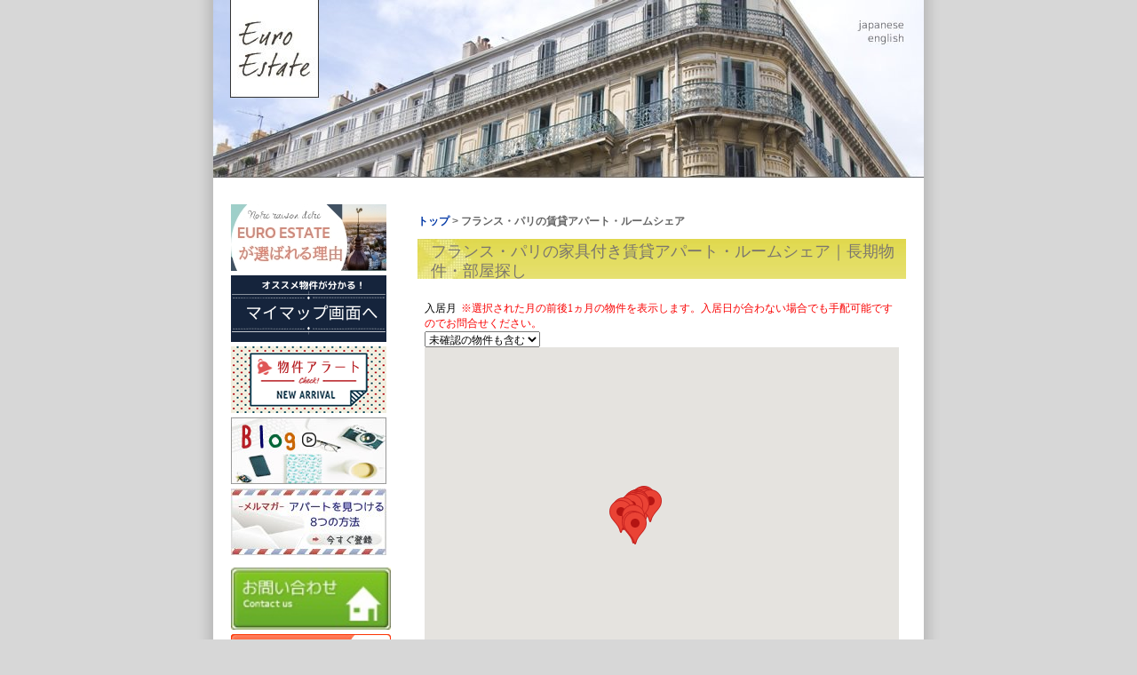

--- FILE ---
content_type: text/html; charset=UTF-8
request_url: https://www.euestate.com/apartments/?mode=search&city_id=1&lng=jp&area_list[]=6
body_size: 21791
content:
<!DOCTYPE html PUBLIC "-//W3C//DTD XHTML 1.0 Transitional//EN" "https://www.w3.org/TR/xhtml1/DTD/xhtml1-transitional.dtd">
<html xmlns="https://www.w3.org/1999/xhtml" xml:lang="jp" lang="jp" dir="ltr">
<head>


<!--

<script>
  !function(){var analytics=window.analytics=window.analytics||[];if(!analytics.initialize)if(analytics.invoked)window.console&&console.error&&console.error("Segment snippet included twice.");else{analytics.invoked=!0;analytics.methods=["trackSubmit","trackClick","trackLink","trackForm","pageview","identify","reset","group","track","ready","alias","debug","page","once","off","on","addSourceMiddleware","addIntegrationMiddleware","setAnonymousId","addDestinationMiddleware"];analytics.factory=function(e){return function(){var t=Array.prototype.slice.call(arguments);t.unshift(e);analytics.push(t);return analytics}};for(var e=0;e<analytics.methods.length;e++){var key=analytics.methods[e];analytics[key]=analytics.factory(key)}analytics.load=function(key,e){var t=document.createElement("script");t.type="text/javascript";t.async=!0;t.src="https://cdn.segment.com/analytics.js/v1/" + key + "/analytics.min.js";var n=document.getElementsByTagName("script")[0];n.parentNode.insertBefore(t,n);analytics._loadOptions=e};analytics._writeKey="hA81yVneDNo5ZeFo3UVbfQCohp52Fc7H";analytics.SNIPPET_VERSION="4.13.2";
  analytics.load("hA81yVneDNo5ZeFo3UVbfQCohp52Fc7H");
  analytics.page();
  }}();
</script>

-->

<!-- Google tag (gtag.js) -->
<script async src="https://www.googletagmanager.com/gtag/js?id=G-JZXJE26FVV"></script>
<script>
  window.dataLayer = window.dataLayer || [];
  function gtag(){dataLayer.push(arguments);}
  gtag('js', new Date());
  gtag('config', 'G-JZXJE26FVV');
</script>




						<link rel="canonical" href="https://www.euestate.com/apartments/?city_id=1" />
			






 
<meta http-equiv="Content-Type" content="text/html; charset=utf-8" />
<META HTTP-EQUIV="Pragma" CONTENT="no-cache">

<meta name="viewport" content="width=device-width">

<!--[if lt IE 9]>
<script  async  src="https://css3-mediaqueries-js.googlecode.com/svn/trunk/css3-mediaqueries.js"></script>
<![endif]-->




<title>



	フランス・パリの家具付き賃貸アパート・ルームシェア




| 長期・短期物件・部屋探し【ユーロエステート】
</title>




<meta http-equiv="Content-Style-Type" content="text/css" />
<meta http-equiv="Content-Script-Type" content="text/javascript" />



<meta name="keywords" content="
パリ 賃貸,パリ 物件,パリ アパート,パリ アパルトマン,パリ アパートメント,パリ ステュディオ,パリ ルームシェア,パリ 短期,パリ 音楽可,ユーロエステート" />
<!-- japanese -->
<meta name="description" content="
フランス・パリの家具付き賃貸アパルトマン、ステュディオ、シェア、音楽・ピアノ・ペット可物件を多数ご紹介しています。ユーロエステートまでお気軽にご相談ください。
パリの物件探しならEuro Esate（ユーロエステート）へ。フランス・パリの家具付き賃貸物件を多数ご紹介しています。アパルトマン、ステュディオ、シェア、音楽・ピアノ・ペット可物件など、留学・ワーホリ・ビジネス・旅行に長期・短期の賃貸住宅情報をご提供します。
" />

<link rel="preload" href="https://www.euestate.com/common/css/base.css"  as="style">



<link  href="https://www.euestate.com/common/css/base.css" rel="stylesheet" type="text/css" media="all" />
<link href="https://www.euestate.com/common/css/common.css" rel="stylesheet" type="text/css" media="all" />
 


<link href="https://www.euestate.com/common/css/apartment.css" rel="stylesheet" type="text/css" media="all" />


<!--   @@@@SPEED UP@@@@
<link href="https://www.euestate.com/common/css/upload.css" rel="stylesheet" type="text/css" /> 
<link href="https://www.euestate.com/common/css/vd.css" rel="stylesheet" type="text/css" /> 
-->
<link href="https://www.euestate.com/common/css/nouislider.css" rel="stylesheet" type="text/css" media="all" />
<link href="https://www.euestate.com/common/css/index.css" rel="stylesheet" type="text/css" media="all" />


<link href="https://www.euestate.com/common/css/res.css" rel="stylesheet" type="text/css" media="all" />
<link href="https://www.euestate.com/common/css/tiecoment.css" rel="stylesheet" type="text/css" media="all" />


<script src="https://ajax.googleapis.com/ajax/libs/jquery/3.6.0/jquery.min.js"></script>


<!--   @@@@SPEED UP@@@@
<script type="text/javascript" src="https://www.euestate.com/common/js/gafunc.js"></script>
<script type="text/javascript" src="https://www.euestate.com/common/js/ga_social_tracking.js"></script>
-->
<!-- <script type="text/javascript" src="https://www.euestate.com/common/js/draggable_grid.js"></script> -->
<!-- <script type="text/javascript" src="https://www.euestate.com/common/js/galleria-1.2.6.min.js"></script> -->





<script id="_agile_min_js" async type="text/javascript" src="https://d1gwclp1pmzk26.cloudfront.net/agile/agile-cloud.js"> </script>
<script type="text/javascript" >
var Agile_API = Agile_API || {}; Agile_API.on_after_load = function(){
_agile.set_account('jbim54sa4egr0hmpq14v0tg2fv', 'euestate', false);
_agile.track_page_view();
_agile_execute_web_rules();};
</script>

<script type='text/javascript'>
window.__lo_site_id = 62154;

	(function() {
		var wa = document.createElement('script'); wa.type = 'text/javascript'; wa.async = true;
		wa.src = 'https://d10lpsik1i8c69.cloudfront.net/w.js';
		var s = document.getElementsByTagName('script')[0]; s.parentNode.insertBefore(wa, s);
	  })();
	</script>

<!--   @@@@SPEED UP@@@@ -->
<link rel="preload" href="https://www.euestate.com/common/js/smartRollover.js" as="script">
<link rel="preload" href="https://www.euestate.com/common/js/smoothscroll.js"  as="script">
<link rel="preload" href="https://www.euestate.com/common/js/jquery.nouislider.js"  as="script">


<link rel="preload" href="https://www.euestate.com/common/js/jquery.timers-1.2.js"  as="script">
<link rel="preload" href="https://www.euestate.com/common/js/jquery.easing.1.3.js"  as="script">
<link rel="preload" href="https://www.euestate.com/common/js/front.js"  as="script">
<link rel="preload" href="https://www.euestate.com/common/js/ee.js"  as="script">

<link rel="preload" href="https://www.euestate.com/common/js/jquery.raty.js"  as="script">
<!--   @@@@SPEED UP@@@@ -->



</head>
<body id="top">


<div id="page">
<div id="pageInner" class="clearfix">
<div id="header" class="clearfix">
<h2 id="logo"><a href="https://www.euestate.com/?lng=jp"><img src="https://www.euestate.com/common/images/image_logo.jpg" alt="ユーロエステート" width="100" height="110" /></a></h2>
<ul id="language" class="clearfix">
<li><a href="?mode=search&city_id=1&area_list=6&lng=jp"><img class="lngImg" src="https://www.euestate.com/common/images/lang_jp.jpg" width="52" height="12" alt="日本語" /></a></li>
<li><a href="?mode=search&city_id=1&area_list=6&lng=en"><img class="lngImg"  src="https://www.euestate.com/common/images/lang_en.jpg" width="40" height="12" alt="英語" /></a></li>
</ul>
<!--/header--></div>





<div id="linkArea">
<ul id="gNav">

<li><a href="https://www.euestate.com/blog/reason-to-choose-euro-estate/?banner=web" target="_blank"><img src="https://www.euestate.com/common/images/banner-euestate-reason.jpg" alt="reason" width="175" height="75" style="margin-bottom:5px;" /></a></li>
<li><a href="https://mymap.euestate.com/users/login" target="_blank"><img src="https://www.euestate.com/common/images/mymap-banner.jpg" alt="alert" width="175" height="75" style="margin-bottom:5px;" /></a></li>
<li><a href="https://www.euestate.com/blog/form-alert/?banner=web-side" target="_blank"><img src="https://www.euestate.com/common/images/banner_alert.jpg" alt="alert" width="175" height="75" style="margin-bottom:5px;" /></a></li>
<li><a href="https://www.euestate.com/blog/?banner=web-side" target="_blank"><img src="https://www.euestate.com/common/images/blogbanner.jpg" alt="blogbanner" width="175" height="75" style="margin-bottom:5px;" /></a></li>
<li><a href="https://www.euestate.com/blog/howtofind/?banner=web-side" target="_blank"><img src="https://www.euestate.com/common/images/banner-merumaga.jpg" alt="merumaga" width="175" height="75" /></a></li>

<br>


<li>
<a href="https://www.euestate.com/contact/?lng=jp"><img src="https://www.euestate.com/jp/images/dl_contact.jpg" alt="お問い合わせ" width="180" height="70" /></a>
</li>


<li><div class="side_favorite bg_sfv_jp"><a href="https://www.euestate.com/apartments/?favorite_list=1&lng=jp"><div id="response_favorite">0</div></a></div></li>
<!--<li><a href="https://www.metro-pia.com/paris/" target="_blank"><img src="https://www.euestate.com/jp/images/dl_metropia.jpg" alt="メトロピア" width="180" height="70" /></a></li>-->
<!--<li><a href="https://www.euestate.com/contact/?lng=jp&type=owner"><img src="https://www.euestate.com/jp/images/dl_owner.jpg" alt="お部屋を貸したい方" width="180" height="70" /></a></li>-->

<li class="nav_service"><a target="_blank" href="https://euestate.com/blog/about/?banner=web-side"><img src="https://www.euestate.com/common/images/gnav_about-okyakusama_off.jpg" alt="Q&amp;A" width="180" height="49" /></a></li>


<li class="nav_service"><a href="https://www.euestate.com/service/?lng=jp"><img src="https://www.euestate.com/common/images/gnav_service_off.jpg" alt="サービス" width="180" height="49" /></a></li>
<li><a href="https://www.euestate.com/qa/?lng=jp"><img src="https://www.euestate.com/common/images/gnav_qa_off.jpg" alt="Q&amp;A" width="180" height="49" /></a></li>







</ul>


<a href="https://line.me/ti/p/%40dgg8217l"><img height="45" border="0" alt="Friends Added" src="https://biz.line.naver.jp/line_business/img/btn/addfriends_en.png"></a>

<a href="https://www.euestate.com/blog/line-how-to-use/?banner=web-side" class="link" style="text-decoration: underline"><font color="blue"><b>オススメを1秒でチェック! <br />LINE 詳細はこちら⇒</b></font></a>
<br /><br />






<div class="contactLink">
<form name="form_an" action="https://www.euestate.com/apartments/" method="GET" id="search_form" target="_blank">
<input type="hidden" name="mode" value="search" />
<input type="hidden" name="city_id" value="1" />
<input type="hidden" name="lng" value="jp" />

<ul>



<b></b>





<li><a href="https://www.euestate.com/apartments/?saved_search=1&lng=jp" tilte=""><img id="bg_saved_search" src="https://www.euestate.com/jp/images/bg_saved_search.jpg" alt="保存状態から探す" width="180" height="50" /></a></li>

<li><div class="number_search bg_ns_jp"><a href="" onclick="submit_search_an('jp'); return false; "></a><input type="text" name="apartment_number" value="" /></div></li>
</form>



<li>
<form name="form1pc" action="https://www.euestate.com/apartments/" method="GET" id="search_form" target="_blank">
<input type="hidden" name="mode" value="search" />
<input type="hidden" name="city_id" value="1" />
<input type="hidden" name="lng" value="jp" />

<div class="quick_detail">
<div class="quick_detail_top_jp"></div>
<div class="quick_detail_search1 bg_sfb_jp"><input type="submit" value="" onclick="submit_condition_search_side('jp'); return false;" /></div>
<div class="quick_detail_area_title">地区</div>
<div class="quick_detail_middle">
<div id="image_map">
                  <img src="https://www.euestate.com/common/images/map/image_map_paris.png" width="162" height="162" border="0" usemap="#paris" id="map"/>
                  <map name="paris" id="paris">
                    <area shape="poly"  coords="69,76,74,68,79,67,79,71,87,74,97,78,94,86,80,82" id="paris_area1" /><img src="https://www.euestate.com/common/images/map/paris_1e_on.png" id="paris_area1_on" />
                    <area shape="poly" coords="78,67,83,64,92,64,99,68,96,77,75,68" id="paris_area2" /><img src="https://www.euestate.com/common/images/map/paris_2e_on.png" id="paris_area2_on" />
                    <area shape="poly" coords="100,68,97,77,101,78,104,79,107,84,114,86,112,71" id="paris_area3" /><img src="https://www.euestate.com/common/images/map/paris_3e_on.png" id="paris_area3_on" />
                    <area shape="poly" coords="97,77,94,86,99,89,104,92,110,95,110,98,114,101,116,90,113,86,107,83,103,78" href="?mode=search&city_id=1&area_id=4" id="paris_area4" /><img src="https://www.euestate.com/common/images/map/paris_4e_on.png" id="paris_area4_on" />
                    <area shape="poly" coords="91,92,86,109,99,115,109,109,111,106,108,101,102,99" id="paris_area5" /><img src="https://www.euestate.com/common/images/map/paris_5e_on.png" id="paris_area5_on" />
                    <area shape="poly" coords="79,85,77,92,68,99,73,105,85,109,85,106,90,91,87,87" id="paris_area6" /><img src="https://www.euestate.com/common/images/map/paris_6e_on.png" id="paris_area6_on" />
                    <area shape="poly" coords="42,85,50,79,68,79,78,84,77,91,67,99,59,101" id="paris_area7" /><img src="https://www.euestate.com/common/images/map/paris_7e_on.png" id="paris_area7_on" />
                    <area shape="poly" coords="51,76,46,62,49,55,75,48,74,67,69,75" id="paris_area8" /><img src="https://www.euestate.com/common/images/map/paris_8e_on.png" id="paris_area8_on" />
                    <area shape="poly" coords="75,48,80,47,87,51,96,48,94,57,94,63,90,63,84,63,77,67,74,66" id="paris_area9" /><img src="https://www.euestate.com/common/images/map/paris_9e_on.png" id="paris_area9_on" />
                    <area shape="poly" coords="96,48,114,47,116,50,117,56,122,61,112,70,104,68,100,68,94,63" id="paris_area10" /><img src="https://www.euestate.com/common/images/map/paris_10e_on.png" id="paris_area10_on" />
                    <area shape="poly" coords="112,70,115,68,127,68,135,83,139,85,143,96,136,95,126,94,120,91,116,90,114,86" id="paris_area11" /><img src="https://www.euestate.com/common/images/map/paris_11e_on.png" id="paris_area11_on" />
                    <area shape="poly" coords="116,91,119,91,126,95,135,96,142,96,154,97,155,106,146,120,137,127,122,110,115,101" id="paris_area12" /><img src="https://www.euestate.com/common/images/map/paris_12e_on.png" id="paris_area12_on" />
                    <area shape="poly" coords="112,106,110,110,99,116,90,111,90,133,95,139,124,137,132,130" id="paris_area13" /><img src="https://www.euestate.com/common/images/map/paris_13e_on.png" id="paris_area13_on" />
                    <area shape="poly" coords="54,130,59,122,72,108,81,110,87,113,87,135,92,141,82,141" id="paris_area14" /><img src="https://www.euestate.com/common/images/map/paris_14e_on.png" id="paris_area14_on" />
                    <area shape="poly" coords="21,117,40,91,42,88,58,102,63,102,68,102,73,107,63,117,55,129" id="paris_area15" /><img src="https://www.euestate.com/common/images/map/paris_15e_on.png" id="paris_area15_on" />
                    <area shape="poly" coords="12,117,6,110,6,97,13,86,17,82,34,57,45,62,45,64,49,75,36,87" id="paris_area16" /><img src="https://www.euestate.com/common/images/map/paris_16e_1_on.png" id="paris_area16_1_on" /><img src="https://www.euestate.com/common/images/map/paris_16e_2_on.png" id="paris_area16_2_on" /><img src="https://www.euestate.com/common/images/map/paris_16e_3_on.png" id="paris_area16_3_on" />
                    <area shape="poly" coords="44,60,35,56,37,49,46,41,74,29,72,40,74,46,58,50,49,54" id="paris_area17" /><img src="https://www.euestate.com/common/images/map/paris_17e_on.png" id="paris_area17_on" />
                    <area shape="poly" coords="75,46,73,39,76,28,114,25,115,32,109,41,109,46,94,47,86,50" id="paris_area18" /><img src="https://www.euestate.com/common/images/map/paris_18e_on.png" id="paris_area18_on" />
                    <area shape="poly" coords="110,45,111,40,116,32,115,25,136,25,141,31,143,39,147,53,141,57,135,57,130,60,122,61,117,55,117,50" id="paris_area19" /><img src="https://www.euestate.com/common/images/map/paris_19e_on.png" id="paris_area19_on" />
                    <area shape="poly" coords="117,67,122,61,129,61,135,58,141,58,147,55,155,65,155,95,143,94,139,84,135,82,127,66" id="paris_area20" /><img src="https://www.euestate.com/common/images/map/paris_20e_1_on.png" id="paris_area20_1_on" /><img src="https://www.euestate.com/common/images/map/paris_20e_2_on.png" id="paris_area20_2_on" /><img src="https://www.euestate.com/common/images/map/paris_20e_3_on.png" id="paris_area20_3_on" />
                    <area shape="poly" coords="1,160,1,1,71,1,69,28,46,39,34,48,32,55,15,79,4,95,3,112,11,119,9,123,13,125,17,120,23,120,80,142,74,159" id="paris_area21" /><img src="https://www.euestate.com/common/images/map/paris_92_1_on.png" id="paris_area21_1_on" /><img src="https://www.euestate.com/common/images/map/paris_92_2_on.png" id="paris_area21_2_on" /><img src="https://www.euestate.com/common/images/map/paris_92_3_on.png" id="paris_area21_3_on" /><img src="https://www.euestate.com/common/images/map/paris_92_4_on.png" id="paris_area21_4_on" /><img src="https://www.euestate.com/common/images/map/paris_92_5_on.png" id="paris_area21_5_on" /><img src="https://www.euestate.com/common/images/map/paris_92_6_on.png" id="paris_area21_6_on" /><img src="https://www.euestate.com/common/images/map/paris_92_7_on.png" id="paris_area21_7_on" /><img src="https://www.euestate.com/common/images/map/paris_92_8_on.png" id="paris_area21_8_on" /><img src="https://www.euestate.com/common/images/map/paris_92_9_on.png" id="paris_area21_9_on" /><img src="https://www.euestate.com/common/images/map/paris_92_10_on.png" id="paris_area21_10_on" />
                    <area shape="poly" coords="73,27,75,1,159,2,160,94,156,94,156,64,149,52,142,30,136,23" id="paris_area22" /><img src="https://www.euestate.com/common/images/map/paris_93_1_on.png" id="paris_area22_1_on" /><img src="https://www.euestate.com/common/images/map/paris_93_2_on.png" id="paris_area22_2_on" /><img src="https://www.euestate.com/common/images/map/paris_93_3_on.png" id="paris_area22_3_on" />
                    <area shape="poly" coords="82,144,126,140,134,132,139,136,141,134,138,130,148,120,156,108,157,99,160,99,159,159,78,159" id="paris_area23" /><img src="https://www.euestate.com/common/images/map/paris_94_1_on.png" id="paris_area23_1_on" /><img src="https://www.euestate.com/common/images/map/paris_94_2_on.png" id="paris_area23_2_on" /><img src="https://www.euestate.com/common/images/map/paris_94_3_on.png" id="paris_area23_3_on" /><img src="https://www.euestate.com/common/images/map/paris_94_4_on.png" id="paris_area23_4_on" />
                  </map>

	
</div>
<div class="input_list clearfix">


<ul>
<li>
<label><input type="checkbox" name="area_list[]" class="arrAreacheckbox" value="1"   id="ParisArea1" onClick='checkStatePc(this.name);' />1区</label></li><li>
<label><input type="checkbox" name="area_list[]" class="arrAreacheckbox" value="2"   id="ParisArea2" onClick='checkStatePc(this.name);' />2区</label></li><li>
<label><input type="checkbox" name="area_list[]" class="arrAreacheckbox" value="3"   id="ParisArea3" onClick='checkStatePc(this.name);' />3区</label></li><li>
<label><input type="checkbox" name="area_list[]" class="arrAreacheckbox" value="4"   id="ParisArea4" onClick='checkStatePc(this.name);' />4区</label></li><li>
<label><input type="checkbox" name="area_list[]" class="arrAreacheckbox" value="5"   id="ParisArea5" onClick='checkStatePc(this.name);' />5区</label></li><li>
<label><input type="checkbox" name="area_list[]" class="arrAreacheckbox" value="6"  checked id="ParisArea6" onClick='checkStatePc(this.name);' />6区</label></li><li>
<label><input type="checkbox" name="area_list[]" class="arrAreacheckbox" value="7"   id="ParisArea7" onClick='checkStatePc(this.name);' />7区</label></li><li>
<label><input type="checkbox" name="area_list[]" class="arrAreacheckbox" value="8"   id="ParisArea8" onClick='checkStatePc(this.name);' />8区</label></li><li>
<label><input type="checkbox" name="area_list[]" class="arrAreacheckbox" value="9"   id="ParisArea9" onClick='checkStatePc(this.name);' />9区</label></li><li>
<label><input type="checkbox" name="area_list[]" class="arrAreacheckbox" value="10"   id="ParisArea10" onClick='checkStatePc(this.name);' />10区</label></li><li>
<label><input type="checkbox" name="area_list[]" class="arrAreacheckbox" value="11"   id="ParisArea11" onClick='checkStatePc(this.name);' />11区</label></li><li>
<label><input type="checkbox" name="area_list[]" class="arrAreacheckbox" value="12"   id="ParisArea12" onClick='checkStatePc(this.name);' />12区</label></li><li>
<label><input type="checkbox" name="area_list[]" class="arrAreacheckbox" value="13"   id="ParisArea13" onClick='checkStatePc(this.name);' />13区</label></li><li>
<label><input type="checkbox" name="area_list[]" class="arrAreacheckbox" value="14"   id="ParisArea14" onClick='checkStatePc(this.name);' />14区</label></li><li>
<label><input type="checkbox" name="area_list[]" class="arrAreacheckbox" value="15"   id="ParisArea15" onClick='checkStatePc(this.name);' />15区</label></li><li>
<label><input type="checkbox" name="area_list[]" class="arrAreacheckbox" value="16"   id="ParisArea16" onClick='checkStatePc(this.name);' />16区</label></li><li>
<label><input type="checkbox" name="area_list[]" class="arrAreacheckbox" value="17"   id="ParisArea17" onClick='checkStatePc(this.name);' />17区</label></li><li>
<label><input type="checkbox" name="area_list[]" class="arrAreacheckbox" value="18"   id="ParisArea18" onClick='checkStatePc(this.name);' />18区</label></li><li>
<label><input type="checkbox" name="area_list[]" class="arrAreacheckbox" value="19"   id="ParisArea19" onClick='checkStatePc(this.name);' />19区</label></li><li>
<label><input type="checkbox" name="area_list[]" class="arrAreacheckbox" value="20"   id="ParisArea20" onClick='checkStatePc(this.name);' />20区</label></li><li>
<label><input type="checkbox" name="area_list[]" class="arrAreacheckbox" value="21"   id="ParisArea21" onClick='checkStatePc(this.name);' />Hauts-de-Seine (92)</label></li><li>
<label><input type="checkbox" name="area_list[]" class="arrAreacheckbox" value="22"   id="ParisArea22" onClick='checkStatePc(this.name);' />Seine-Saint-Denis (93)</label></li><li>
<label><input type="checkbox" name="area_list[]" class="arrAreacheckbox" value="23"   id="ParisArea23" onClick='checkStatePc(this.name);' />Val-de-Marne (94)</label></li><li>
<label><input type="checkbox" name="area_list[]" class="arrAreacheckbox" value="163"   id="ParisArea24" onClick='checkStatePc(this.name);' />Seine-et-Marne (77)</label></li><li>
<label><input type="checkbox" name="area_list[]" class="arrAreacheckbox" value="164"   id="ParisArea25" onClick='checkStatePc(this.name);' />Yvelines (78)</label></li><li>
<label><input type="checkbox" name="area_list[]" class="arrAreacheckbox" value="165"   id="ParisArea26" onClick='checkStatePc(this.name);' />Essonne (91)</label></li><li>
<label><input type="checkbox" name="area_list[]" class="arrAreacheckbox" value="166"   id="ParisArea27" onClick='checkStatePc(this.name);' />Val-d&#039;Oise (95)</label></li><li><label class="area"><input type="checkbox" name="area_list[]" onClick="allAreaCheckedPc(this.name, 1);" class="arrAreacheckbox  "  /><span class="  ">すべて</span></label></li>


</ul>

</div>
<!--/quick_detail_middle--></div>
<div class="quick_detail_line"></div>
<div class="quick_detail_middle">
<div class="quick_title">路線</div>
<div class="input_list clearfix">
<ul>
<li>
<label><input type="checkbox" name="line_list[]" value="1"  />M1</li></label>
<li>
<label><input type="checkbox" name="line_list[]" value="2"  />M2</li></label>
<li>
<label><input type="checkbox" name="line_list[]" value="3"  />M3</li></label>
<li>
<label><input type="checkbox" name="line_list[]" value="4"  />M3bis</li></label>
<li>
<label><input type="checkbox" name="line_list[]" value="5"  />M4</li></label>
<li>
<label><input type="checkbox" name="line_list[]" value="6"  />M5</li></label>
<li>
<label><input type="checkbox" name="line_list[]" value="7"  />M6</li></label>
<li>
<label><input type="checkbox" name="line_list[]" value="8"  />M7</li></label>
<li>
<label><input type="checkbox" name="line_list[]" value="9"  />M7bis</li></label>
<li>
<label><input type="checkbox" name="line_list[]" value="10"  />M8</li></label>
<li>
<label><input type="checkbox" name="line_list[]" value="11"  />M9</li></label>
<li>
<label><input type="checkbox" name="line_list[]" value="12"  />M10</li></label>
<li>
<label><input type="checkbox" name="line_list[]" value="13"  />M11</li></label>
<li>
<label><input type="checkbox" name="line_list[]" value="14"  />M12</li></label>
<li>
<label><input type="checkbox" name="line_list[]" value="15"  />M13</li></label>
<li>
<label><input type="checkbox" name="line_list[]" value="16"  />M14</li></label>
<li>
<label><input type="checkbox" name="line_list[]" value="17"  />RER A</li></label>
<li>
<label><input type="checkbox" name="line_list[]" value="18"  />RER B</li></label>
<li>
<label><input type="checkbox" name="line_list[]" value="19"  />RER C</li></label>
<li>
<label><input type="checkbox" name="line_list[]" value="20"  />RER D</li></label>
<li>
<label><input type="checkbox" name="line_list[]" value="21"  />RER E</li></label>
<li>
<label><input type="checkbox" name="line_list[]" value="22"  />Tram 1</li></label>
<li>
<label><input type="checkbox" name="line_list[]" value="23"  />Tram 2</li></label>
<li>
<label><input type="checkbox" name="line_list[]" value="24"  />Tram 3a</li></label>
<li>
<label><input type="checkbox" name="line_list[]" value="25"  />J</li></label>
<li>
<label><input type="checkbox" name="line_list[]" value="26"  />L</li></label>
<li>
<label><input type="checkbox" name="line_list[]" value="27"  />N</li></label>
<li>
<label><input type="checkbox" name="line_list[]" value="176"  />Tram 3b</li></label>
</ul>
</div>
<!--/quick_detail_middle--></div>
<div class="quick_detail_line"></div>
<div class="quick_detail_middle">
<div class="quick_title">予算上限</span></div>
<div class="input_list clearfix">
<ul>
<li class="input_budget"><span class="before">月</span><input type="text" name="budget" size="4" value=""/><span class="unit">EUR</span></li>
<!--
<li><span class="before">週</span><input type="text" name="budget_week" size="4" value=""/>
<span class="unit">EUR</span></li>
-->

</ul>
</div>
<!--/quick_detail_middle--></div>

<div class="quick_detail_line"></div>

<div class="quick_detail_middle">
<div class="quick_title">物件の形態</div>
<div class="input_list">
<label><input type="checkbox" name="apartment_type_list[]" value="1"  />賃貸アパート</label><br />
<label><input type="checkbox" name="apartment_type_list[]" value="2"  />ルームシェア</label><br />
</div>
<!--/quick_detail_middle--></div>

<div class="quick_detail_line"></div>

<div class="quick_detail_middle">
<div class="quick_title">
<span class="title">人数</span>
<select name="capacity_min">
<option value="">-</option>
<option value="1" >1</option>
<option value="2" >2</option>
<option value="3" >3</option>
<option value="4" >4</option>
<option value="5" >5</option>
</select><span class="unit">名</span>
</div>
<!--/quick_detail_middle--></div>

<div class="quick_detail_line"></div>

<div class="quick_detail_middle">
<div class="quick_title">間取り</div>
<div class="input_list clearfix">
<ul>
<li><label><input type="checkbox" name="layout_list[]" value="1"  />1R</label></li>
<li><label><input type="checkbox" name="layout_list[]" value="2"  />1K</label></li>
<li><label><input type="checkbox" name="layout_list[]" value="3"  />1DK</label></li>
<li><label><input type="checkbox" name="layout_list[]" value="4"  />1LDK</label></li>
<li><label><input type="checkbox" name="layout_list[]" value="5"  />2K</label></li>
<li><label><input type="checkbox" name="layout_list[]" value="6"  />2DK</label></li>
<li><label><input type="checkbox" name="layout_list[]" value="7"  />2LDK</label></li>
<li><label><input type="checkbox" name="layout_list[]" value="8"  />3K</label></li>
<li><label><input type="checkbox" name="layout_list[]" value="9"  />3DK</label></li>
<li><label><input type="checkbox" name="layout_list[]" value="10"  />3LDK</label></li>
<li><label><input type="checkbox" name="layout_list[]" value="11"  />4DK</label></li>
<li><label><input type="checkbox" name="layout_list[]" value="12"  />4LDK</label></li>
<li><label><input type="checkbox" name="layout_list[]" value="13"  />5DK</label></li>
<li><label><input type="checkbox" name="layout_list[]" value="14"  />5LDK</label></li>
<li><label><input type="checkbox" name="layout_list[]" value="16"  />6LDK</label></li>
</ul>
</div>
<!--/quick_detail_middle--></div>

<div class="quick_detail_line"></div>

<div class="quick_detail_middle">
<div class="quick_title">広さ</div>
<div id="surfaceSlider" class="noUiSlider"></div>
<div id="response_surface_lower"></div>
<div id="response_surface_upper"></div>
<div class="surface_unit cf">
<div class="lower_text">5m&sup2;</div><div class="upper_text">300m&sup2;</div>
</div><!--/surface_unit -->
<script type="text/javascript">

$(document).ready(function(){
    $('#surfaceSlider').noUiSlider('init',{
            scale:[5, 300],


            start:[5,300],

            change:
            function(){
                var values = $(this).noUiSlider( 'value' );
                $(this).find('.noUi-lowerHandle .infoBox').text(values[0]);
                $(this).find('.noUi-upperHandle .infoBox').text(values[1]);
                $("#response_surface_lower").html("<input type='hidden' name='surface_lower' value='"+values[0]+"' />");
                $("#response_surface_upper").html("<input type='hidden' name='surface_upper' value='"+values[1]+"' />");

            }

        }).find('.noUi-handle div').each(function(index){
				$(this).append('<div class="infoBox">'+$(this).parent().parent().noUiSlider( 'value' )[index]+'</div>');

			});
});

</script>
<!--/quick_detail_middle--></div>

<!--
<div class="quick_detail_line"></div>
<div class="quick_detail_middle">
<div class="quick_title">
<span class="title">契約期間</span>
<select name="length_min_id">
<option value="">----</option>
<option value="1" >1日</option>
<option value="2" >3日</option>
<option value="3" >1週間</option>
<option value="4" >2週間</option>
<option value="5" >1ヶ月</option>
<option value="6" >2ヶ月</option>
<option value="7" >3ヶ月</option>
<option value="8" >4ヶ月</option>
<option value="9" >5ヶ月</option>
<option value="10" >6ヶ月</option>
<option value="11" >7ヶ月</option>
<option value="12" >8ヶ月</option>
<option value="13" >9ヶ月</option>
<option value="14" >10ヶ月</option>
<option value="15" >11ヶ月</option>
<option value="16" >1年</option>
<option value="17" >2年</option>
</select>
</div>
quick_detail_middle</div>-->

<div class="quick_detail_line"></div>
<div class="quick_detail_middle">
<div class="quick_title">アロカシオン（住宅補助）</div>
<div class="input_area">
<input type="checkbox" name="allocation_id" value="1" > 可</div>
<!--/quick_detail_middle--></div>

<div class="quick_detail_line"></div>
<div class="quick_detail_middle">
<div class="quick_title">設備</div>
<div class="input_area">
<label><input type="checkbox" name="facility_list[]" value="4"  /> バスタブ</label><br />
<label><input type="checkbox" name="facility_list[]" value="9"   /> エレベーター</label>
</div>

<!--/quick_detail_middle--></div>

<div class="quick_detail_line"></div>

<div class="quick_detail_middle">
<div class="quick_title">備品</div>
<div class="input_area">
<label><input type="checkbox" name="equipment_list" value="3"  />洗濯機</label>
</div>

<!--/quick_detail_middle--></div>

<div class="quick_detail_line"></div>

<div class="quick_detail_middle">
<div class="quick_title">条件</div>
<div class="input_area">
<label><input type="checkbox" name="apartment_music_flag" value="1"  />音楽可・応相談</label><br />
<label><input type="checkbox" name="apartment_pets_flag" value="1"  />ペット可・応相談</label>
</div>

<!--/quick_detail_middle--></div>

<div class="quick_detail_middle bg_sfb_jp input_submit"><input type="submit" value="" onclick="submit_condition_search_side('jp'); return false;" /></div>

<div class="quick_detail_bottom"></div>
<!--/quick_detail--></div>
</li>
</ul>
</form><!--/contactLink--></div>
<!--/linkArea--></div>



<!-- @@@@@@@@@@@@@@@@@@@@ Navi For SmartPhone @@@@@@@@@@@@@@@@@@@@@@@@@@@@@@@  -->
<div id="top-head">


<nav id="menu-box">
<div id="toggle"><a href="#">MENU　　　</a></div>

<ul id="menu" class="">





<ul id="gNav">

<!-- @@@@@@@@@@@@@@@@ Display:none Area @@@@@@@@@@@@@@@@@@@@@@@@@
</ul>
@@@@@@@@@@@@@@8888@@ Display:none Area @@@@@@@@@@@@@@@@@@@@@@@@@ -->


<!-- @@@@@@@@@@@@@@@@ Display:none Area @@@@@@@@@@@@@@@@@@@@@@@@@
@@@@@@@@@@@@@@@@ Display:none Area @@@@@@@@@@@@@@@@@@@@@@@@@ -->





<div class="contactLink">
<form name="form_an" action="https://www.euestate.com/apartments/" method="GET" id="search_form" target="_blank">
<input type="hidden" name="mode" value="search" />
<input type="hidden" name="city_id" value="1" />
<input type="hidden" name="lng" value="jp" />

<ul>




<!-- @@@@@@@@@@@@@@@@ Display:none Area @@@@@@@@@@@@@@@@@@@@@@@@@
<!--<li><a href="https://www.metro-pia.com/paris/" target="_blank"><img class = "gNavImg"  src="https://www.euestate.com/jp/images/dl_metropia.jpg" alt="メトロピア" width="180" height="70" /></a></li>-->
<!--<li><a href="https://www.euestate.com/contact/?lng=jp&type=owner"><img class = "gNavImg"  src="https://www.euestate.com/jp/images/dl_owner.jpg" alt="お部屋を貸したい方" width="180" height="70" /></a></li>-->
@@@@@@@@@@@@@@@@ Display:none Area @@@@@@@@@@@@@@@@@@@@@@@@@ -->



<b></b>
</ul>



<li>
<table>

<tr>
<!-- @@@@@@@@@@@@@@@@ Display:none Area @@@@@@@@@@@@@@@@@@@@@@@@@
<td id="savedTd">
<a href="https://www.euestate.com/apartments/?saved_search=1&lng=jp" tilte=""><img id="bg_saved_search"  src="https://www.euestate.com/jp/images/bg_saved_search.jpg" alt="保存状態から探す" width="180" height="50" /></a>
</td>
@@@@@@@@@@@@@@@@ Display:none Area @@@@@@@@@@@@@@@@@@@@@@@@@ -->


<td id="bg_nsTd">
<div class="number_search bg_ns_jp"><a href="" onclick="submit_search_an('jp'); return false; "></a><input type="text" name="apartment_number" value="" /></div>
</td>
</tr>
</table>
</li>

</form>


<li>
<!-- @@@@@@@@@@@@@@@@@@@@@@@@@@@@ 下記の検索ホームは使用しません CSSでdiplay:none;をかけています @@@@@@@@@@@@@@@@@@@@@@@@@@@@ -->

<form name="___form1___" action="https://www.euestate.com/apartments/" method="GET" id="search_form" target="_blank">
<input type="hidden" name="mode" value="search" />
<input type="hidden" name="city_id" value="1" />
<input type="hidden" name="lng" value="jp" />

<div class="quick_detail">





<div class="quick_detail_line"></div>
<div class="quick_detail_middle">
<div class="dquick_title">予算上限</span></div>
<div class="input_list clearfix">
<ul>
<li class="input_budget"><span class="before">月</span><input type="text" name="budget" size="4" value=""/><span class="unit">EUR</span></li>
<li><span class="before">週</span><input type="text" name="budget_week" size="4" value=""/>
<span class="unit">EUR</span></li>
</ul>
</div>
<!--/quick_detail_middle--></div>








<div class="quick_detail_top_jp"></div>
<div class="quick_detail_search1 bg_sfb_jp"><input type="submit" value="" onclick="submit_condition_search_side('jp'); return false;" /></div>
<div class="quick_detail_area_title">地区</div>
<div class="quick_detail_middle">
<div id="image_map">
                  <img src="https://www.euestate.com/common/images/map/image_map_paris.png" width="162" height="162" border="0" usemap="#paris" id="map"/>
                  <map name="paris" id="paris">
                    <area shape="poly"  coords="69,76,74,68,79,67,79,71,87,74,97,78,94,86,80,82" id="paris_area1" /><img src="https://www.euestate.com/common/images/map/paris_1e_on.png" id="paris_area1_on" />
                    <area shape="poly" coords="78,67,83,64,92,64,99,68,96,77,75,68" id="paris_area2" /><img src="https://www.euestate.com/common/images/map/paris_2e_on.png" id="paris_area2_on" />
                    <area shape="poly" coords="100,68,97,77,101,78,104,79,107,84,114,86,112,71" id="paris_area3" /><img src="https://www.euestate.com/common/images/map/paris_3e_on.png" id="paris_area3_on" />
                    <area shape="poly" coords="97,77,94,86,99,89,104,92,110,95,110,98,114,101,116,90,113,86,107,83,103,78" href="?mode=search&city_id=1&area_id=4" id="paris_area4" /><img src="https://www.euestate.com/common/images/map/paris_4e_on.png" id="paris_area4_on" />
                    <area shape="poly" coords="91,92,86,109,99,115,109,109,111,106,108,101,102,99" id="paris_area5" /><img src="https://www.euestate.com/common/images/map/paris_5e_on.png" id="paris_area5_on" />
                    <area shape="poly" coords="79,85,77,92,68,99,73,105,85,109,85,106,90,91,87,87" id="paris_area6" /><img src="https://www.euestate.com/common/images/map/paris_6e_on.png" id="paris_area6_on" />
                    <area shape="poly" coords="42,85,50,79,68,79,78,84,77,91,67,99,59,101" id="paris_area7" /><img src="https://www.euestate.com/common/images/map/paris_7e_on.png" id="paris_area7_on" />
                    <area shape="poly" coords="51,76,46,62,49,55,75,48,74,67,69,75" id="paris_area8" /><img src="https://www.euestate.com/common/images/map/paris_8e_on.png" id="paris_area8_on" />
                    <area shape="poly" coords="75,48,80,47,87,51,96,48,94,57,94,63,90,63,84,63,77,67,74,66" id="paris_area9" /><img src="https://www.euestate.com/common/images/map/paris_9e_on.png" id="paris_area9_on" />
                    <area shape="poly" coords="96,48,114,47,116,50,117,56,122,61,112,70,104,68,100,68,94,63" id="paris_area10" /><img src="https://www.euestate.com/common/images/map/paris_10e_on.png" id="paris_area10_on" />
                    <area shape="poly" coords="112,70,115,68,127,68,135,83,139,85,143,96,136,95,126,94,120,91,116,90,114,86" id="paris_area11" /><img src="https://www.euestate.com/common/images/map/paris_11e_on.png" id="paris_area11_on" />
                    <area shape="poly" coords="116,91,119,91,126,95,135,96,142,96,154,97,155,106,146,120,137,127,122,110,115,101" id="paris_area12" /><img src="https://www.euestate.com/common/images/map/paris_12e_on.png" id="paris_area12_on" />
                    <area shape="poly" coords="112,106,110,110,99,116,90,111,90,133,95,139,124,137,132,130" id="paris_area13" /><img src="https://www.euestate.com/common/images/map/paris_13e_on.png" id="paris_area13_on" />
                    <area shape="poly" coords="54,130,59,122,72,108,81,110,87,113,87,135,92,141,82,141" id="paris_area14" /><img src="https://www.euestate.com/common/images/map/paris_14e_on.png" id="paris_area14_on" />
                    <area shape="poly" coords="21,117,40,91,42,88,58,102,63,102,68,102,73,107,63,117,55,129" id="paris_area15" /><img src="https://www.euestate.com/common/images/map/paris_15e_on.png" id="paris_area15_on" />
                    <area shape="poly" coords="12,117,6,110,6,97,13,86,17,82,34,57,45,62,45,64,49,75,36,87" id="paris_area16" /><img src="https://www.euestate.com/common/images/map/paris_16e_1_on.png" id="paris_area16_1_on" /><img src="https://www.euestate.com/common/images/map/paris_16e_2_on.png" id="paris_area16_2_on" /><img src="https://www.euestate.com/common/images/map/paris_16e_3_on.png" id="paris_area16_3_on" />
                    <area shape="poly" coords="44,60,35,56,37,49,46,41,74,29,72,40,74,46,58,50,49,54" id="paris_area17" /><img src="https://www.euestate.com/common/images/map/paris_17e_on.png" id="paris_area17_on" />
                    <area shape="poly" coords="75,46,73,39,76,28,114,25,115,32,109,41,109,46,94,47,86,50" id="paris_area18" /><img src="https://www.euestate.com/common/images/map/paris_18e_on.png" id="paris_area18_on" />
                    <area shape="poly" coords="110,45,111,40,116,32,115,25,136,25,141,31,143,39,147,53,141,57,135,57,130,60,122,61,117,55,117,50" id="paris_area19" /><img src="https://www.euestate.com/common/images/map/paris_19e_on.png" id="paris_area19_on" />
                    <area shape="poly" coords="117,67,122,61,129,61,135,58,141,58,147,55,155,65,155,95,143,94,139,84,135,82,127,66" id="paris_area20" /><img src="https://www.euestate.com/common/images/map/paris_20e_1_on.png" id="paris_area20_1_on" /><img src="https://www.euestate.com/common/images/map/paris_20e_2_on.png" id="paris_area20_2_on" /><img src="https://www.euestate.com/common/images/map/paris_20e_3_on.png" id="paris_area20_3_on" />
                    <area shape="poly" coords="1,160,1,1,71,1,69,28,46,39,34,48,32,55,15,79,4,95,3,112,11,119,9,123,13,125,17,120,23,120,80,142,74,159" id="paris_area21" /><img src="https://www.euestate.com/common/images/map/paris_92_1_on.png" id="paris_area21_1_on" /><img src="https://www.euestate.com/common/images/map/paris_92_2_on.png" id="paris_area21_2_on" /><img src="https://www.euestate.com/common/images/map/paris_92_3_on.png" id="paris_area21_3_on" /><img src="https://www.euestate.com/common/images/map/paris_92_4_on.png" id="paris_area21_4_on" /><img src="https://www.euestate.com/common/images/map/paris_92_5_on.png" id="paris_area21_5_on" /><img src="https://www.euestate.com/common/images/map/paris_92_6_on.png" id="paris_area21_6_on" /><img src="https://www.euestate.com/common/images/map/paris_92_7_on.png" id="paris_area21_7_on" /><img src="https://www.euestate.com/common/images/map/paris_92_8_on.png" id="paris_area21_8_on" /><img src="https://www.euestate.com/common/images/map/paris_92_9_on.png" id="paris_area21_9_on" /><img src="https://www.euestate.com/common/images/map/paris_92_10_on.png" id="paris_area21_10_on" />
                    <area shape="poly" coords="73,27,75,1,159,2,160,94,156,94,156,64,149,52,142,30,136,23" id="paris_area22" /><img src="https://www.euestate.com/common/images/map/paris_93_1_on.png" id="paris_area22_1_on" /><img src="https://www.euestate.com/common/images/map/paris_93_2_on.png" id="paris_area22_2_on" /><img src="https://www.euestate.com/common/images/map/paris_93_3_on.png" id="paris_area22_3_on" />
                    <area shape="poly" coords="82,144,126,140,134,132,139,136,141,134,138,130,148,120,156,108,157,99,160,99,159,159,78,159" id="paris_area23" /><img src="https://www.euestate.com/common/images/map/paris_94_1_on.png" id="paris_area23_1_on" /><img src="https://www.euestate.com/common/images/map/paris_94_2_on.png" id="paris_area23_2_on" /><img src="https://www.euestate.com/common/images/map/paris_94_3_on.png" id="paris_area23_3_on" /><img src="https://www.euestate.com/common/images/map/paris_94_4_on.png" id="paris_area23_4_on" />
                  </map>

	
</div>
<div class="input_list clearfix">
<ul>
<li>
<label class="area"><input type="checkbox" name="area_listRs[]" value="1" class="arrAreacheckbox"  id="ParisArea1" onClick='checkState(this.name);' />1区</label></li><li>
<label class="area"><input type="checkbox" name="area_listRs[]" value="2" class="arrAreacheckbox"  id="ParisArea2" onClick='checkState(this.name);' />2区</label></li><li>
<label class="area"><input type="checkbox" name="area_listRs[]" value="3" class="arrAreacheckbox"  id="ParisArea3" onClick='checkState(this.name);' />3区</label></li><li>
<label class="area"><input type="checkbox" name="area_listRs[]" value="4" class="arrAreacheckbox"  id="ParisArea4" onClick='checkState(this.name);' />4区</label></li><li>
<label class="area"><input type="checkbox" name="area_listRs[]" value="5" class="arrAreacheckbox"  id="ParisArea5" onClick='checkState(this.name);' />5区</label></li><li>
<label class="area"><input type="checkbox" name="area_listRs[]" value="6" class="arrAreacheckbox"  id="ParisArea6" onClick='checkState(this.name);' />6区</label></li><li>
<label class="area"><input type="checkbox" name="area_listRs[]" value="7" class="arrAreacheckbox"  id="ParisArea7" onClick='checkState(this.name);' />7区</label></li><li>
<label class="area"><input type="checkbox" name="area_listRs[]" value="8" class="arrAreacheckbox"  id="ParisArea8" onClick='checkState(this.name);' />8区</label></li><li>
<label class="area"><input type="checkbox" name="area_listRs[]" value="9" class="arrAreacheckbox"  id="ParisArea9" onClick='checkState(this.name);' />9区</label></li><li>
<label class="area"><input type="checkbox" name="area_listRs[]" value="10" class="arrAreacheckbox"  id="ParisArea10" onClick='checkState(this.name);' />10区</label></li><li>
<label class="area"><input type="checkbox" name="area_listRs[]" value="11" class="arrAreacheckbox"  id="ParisArea11" onClick='checkState(this.name);' />11区</label></li><li>
<label class="area"><input type="checkbox" name="area_listRs[]" value="12" class="arrAreacheckbox"  id="ParisArea12" onClick='checkState(this.name);' />12区</label></li><li>
<label class="area"><input type="checkbox" name="area_listRs[]" value="13" class="arrAreacheckbox"  id="ParisArea13" onClick='checkState(this.name);' />13区</label></li><li>
<label class="area"><input type="checkbox" name="area_listRs[]" value="14" class="arrAreacheckbox"  id="ParisArea14" onClick='checkState(this.name);' />14区</label></li><li>
<label class="area"><input type="checkbox" name="area_listRs[]" value="15" class="arrAreacheckbox"  id="ParisArea15" onClick='checkState(this.name);' />15区</label></li><li>
<label class="area"><input type="checkbox" name="area_listRs[]" value="16" class="arrAreacheckbox"  id="ParisArea16" onClick='checkState(this.name);' />16区</label></li><li>
<label class="area"><input type="checkbox" name="area_listRs[]" value="17" class="arrAreacheckbox"  id="ParisArea17" onClick='checkState(this.name);' />17区</label></li><li>
<label class="area"><input type="checkbox" name="area_listRs[]" value="18" class="arrAreacheckbox"  id="ParisArea18" onClick='checkState(this.name);' />18区</label></li><li>
<label class="area"><input type="checkbox" name="area_listRs[]" value="19" class="arrAreacheckbox"  id="ParisArea19" onClick='checkState(this.name);' />19区</label></li><li>
<label class="area"><input type="checkbox" name="area_listRs[]" value="20" class="arrAreacheckbox"  id="ParisArea20" onClick='checkState(this.name);' />20区</label></li><li>
<label class="area"><input type="checkbox" name="area_listRs[]" value="21" class="arrAreacheckbox"  id="ParisArea21" onClick='checkState(this.name);' />Hauts-de-Seine (92)</label></li><li>
<label class="area"><input type="checkbox" name="area_listRs[]" value="22" class="arrAreacheckbox"  id="ParisArea22" onClick='checkState(this.name);' />Seine-Saint-Denis (93)</label></li><li>
<label class="area"><input type="checkbox" name="area_listRs[]" value="23" class="arrAreacheckbox"  id="ParisArea23" onClick='checkState(this.name);' />Val-de-Marne (94)</label></li><li>
<label class="area"><input type="checkbox" name="area_listRs[]" value="163" class="arrAreacheckbox"  id="ParisArea24" onClick='checkState(this.name);' />Seine-et-Marne (77)</label></li><li>
<label class="area"><input type="checkbox" name="area_listRs[]" value="164" class="arrAreacheckbox"  id="ParisArea25" onClick='checkState(this.name);' />Yvelines (78)</label></li><li>
<label class="area"><input type="checkbox" name="area_listRs[]" value="165" class="arrAreacheckbox"  id="ParisArea26" onClick='checkState(this.name);' />Essonne (91)</label></li><li>
<label class="area"><input type="checkbox" name="area_listRs[]" value="166" class="arrAreacheckbox"  id="ParisArea27" onClick='checkState(this.name);' />Val-d&#039;Oise (95)</label></li><li><label class="area"><input type="checkbox" name="area_listRs[]" onClick="allAreaChecked(this.name, 1);" class="arrAreacheckbox  "  /><span class="  ">すべて</span></label></li>
</ul>


</div>
<!--/quick_detail_middle--></div>

<div class="quick_detail_line noneDiv"></div>
<div class="quick_detail_middle noneDiv">

<!-- @@@@@@@@@@@@@@@@ Display:none Area @@@@@@@@@@@@@@@@@@@@@@@@@
<div class="quick_title">路線</div>
<div class="input_list clearfix">
<ul>
<li>
<label><input type="checkbox" name="line_list[]" value="1"  />M1</li></label>
<li>
<label><input type="checkbox" name="line_list[]" value="2"  />M2</li></label>
<li>
<label><input type="checkbox" name="line_list[]" value="3"  />M3</li></label>
<li>
<label><input type="checkbox" name="line_list[]" value="4"  />M3bis</li></label>
<li>
<label><input type="checkbox" name="line_list[]" value="5"  />M4</li></label>
<li>
<label><input type="checkbox" name="line_list[]" value="6"  />M5</li></label>
<li>
<label><input type="checkbox" name="line_list[]" value="7"  />M6</li></label>
<li>
<label><input type="checkbox" name="line_list[]" value="8"  />M7</li></label>
<li>
<label><input type="checkbox" name="line_list[]" value="9"  />M7bis</li></label>
<li>
<label><input type="checkbox" name="line_list[]" value="10"  />M8</li></label>
<li>
<label><input type="checkbox" name="line_list[]" value="11"  />M9</li></label>
<li>
<label><input type="checkbox" name="line_list[]" value="12"  />M10</li></label>
<li>
<label><input type="checkbox" name="line_list[]" value="13"  />M11</li></label>
<li>
<label><input type="checkbox" name="line_list[]" value="14"  />M12</li></label>
<li>
<label><input type="checkbox" name="line_list[]" value="15"  />M13</li></label>
<li>
<label><input type="checkbox" name="line_list[]" value="16"  />M14</li></label>
<li>
<label><input type="checkbox" name="line_list[]" value="17"  />RER A</li></label>
<li>
<label><input type="checkbox" name="line_list[]" value="18"  />RER B</li></label>
<li>
<label><input type="checkbox" name="line_list[]" value="19"  />RER C</li></label>
<li>
<label><input type="checkbox" name="line_list[]" value="20"  />RER D</li></label>
<li>
<label><input type="checkbox" name="line_list[]" value="21"  />RER E</li></label>
<li>
<label><input type="checkbox" name="line_list[]" value="22"  />Tram 1</li></label>
<li>
<label><input type="checkbox" name="line_list[]" value="23"  />Tram 2</li></label>
<li>
<label><input type="checkbox" name="line_list[]" value="24"  />Tram 3a</li></label>
<li>
<label><input type="checkbox" name="line_list[]" value="25"  />J</li></label>
<li>
<label><input type="checkbox" name="line_list[]" value="26"  />L</li></label>
<li>
<label><input type="checkbox" name="line_list[]" value="27"  />N</li></label>
<li>
<label><input type="checkbox" name="line_list[]" value="176"  />Tram 3b</li></label>
</ul>
</div>
@@@@@@@@@@@@@@@@ Display:none Area @@@@@@@@@@@@@@@@@@@@@@@@@ -->



<!--/quick_detail_middle--></div>



<div class="quick_detail_line noneDiv"></div>
<div class="quick_detail_middle noneDiv">
<!--
<div class="quick_title">物件の形態</div>
<div class="input_list">
<label><input type="checkbox" name="apartment_type_list[]" value="1"  />賃貸アパート</label><br />
<label><input type="checkbox" name="apartment_type_list[]" value="2"  />ルームシェア</label><br />
</div>
-->
<!--/quick_detail_middle--></div>

<div class="quick_detail_line noneDiv"></div>
<div class="quick_detail_middle noneDiv">
<!--
<div class="quick_title">
<span class="title">人数</span>
<select name="capacity_min">
<option value="">-</option>
<option value="1" >1</option>
<option value="2" >2</option>
<option value="3" >3</option>
<option value="4" >4</option>
<option value="5" >5</option>
</select><span class="unit">名</span>
</div>
-->	
<!--/quick_detail_middle--></div>

<div class="quick_detail_line noneDiv"></div>
<div class="quick_detail_middle noneDiv">
<!--
<div class="quick_title">間取り</div>
<div class="input_list clearfix">
<ul>
<li><label><input type="checkbox" name="layout_list[]" value="1"  />1R</label></li>
<li><label><input type="checkbox" name="layout_list[]" value="2"  />1K</label></li>
<li><label><input type="checkbox" name="layout_list[]" value="3"  />1DK</label></li>
<li><label><input type="checkbox" name="layout_list[]" value="4"  />1LDK</label></li>
<li><label><input type="checkbox" name="layout_list[]" value="5"  />2K</label></li>
<li><label><input type="checkbox" name="layout_list[]" value="6"  />2DK</label></li>
<li><label><input type="checkbox" name="layout_list[]" value="7"  />2LDK</label></li>
<li><label><input type="checkbox" name="layout_list[]" value="8"  />3K</label></li>
<li><label><input type="checkbox" name="layout_list[]" value="9"  />3DK</label></li>
<li><label><input type="checkbox" name="layout_list[]" value="10"  />3LDK</label></li>
<li><label><input type="checkbox" name="layout_list[]" value="11"  />4DK</label></li>
<li><label><input type="checkbox" name="layout_list[]" value="12"  />4LDK</label></li>
<li><label><input type="checkbox" name="layout_list[]" value="13"  />5DK</label></li>
<li><label><input type="checkbox" name="layout_list[]" value="14"  />5LDK</label></li>
<li><label><input type="checkbox" name="layout_list[]" value="16"  />6LDK</label></li>
</ul>
</div>
-->

<!--/quick_detail_middle--></div>

<div class="quick_detail_line noneDiv"></div>

<div class="quick_detail_middle noneDiv">
<div class="quick_title surface">広さ</div>
<div id="surfaceSlider" class="noUiSlider"></div>
<div id="response_surface_lower"></div>
<div id="response_surface_upper"></div>
<div class="surface_unit cf">
<div class="lower_text">5m&sup2;</div><div class="upper_text">300m&sup2;</div>
</div><!--/surface_unit -->
<script type="text/javascript">

$(document).ready(function(){
    $('#surfaceSlider').noUiSlider('init',{
            scale:[5, 300],


            start:[5,300],

            change:
            function(){
                var values = $(this).noUiSlider( 'value' );
                $(this).find('.noUi-lowerHandle .infoBox').text(values[0]);
                $(this).find('.noUi-upperHandle .infoBox').text(values[1]);
                $("#response_surface_lower").html("<input type='hidden' name='surface_lower' value='"+values[0]+"' />");
                $("#response_surface_upper").html("<input type='hidden' name='surface_upper' value='"+values[1]+"' />");

            }

        }).find('.noUi-handle div').each(function(index){
				$(this).append('<div class="infoBox">'+$(this).parent().parent().noUiSlider( 'value' )[index]+'</div>');

			});
});

</script>
<!--/quick_detail_middle--></div>

<!--
<div class="quick_detail_line"></div>
<div class="quick_detail_middle">
<div class="quick_title">
<span class="title">契約期間</span>
<select name="length_min_id">
<option value="">----</option>
<option value="1" >1日</option>
<option value="2" >3日</option>
<option value="3" >1週間</option>
<option value="4" >2週間</option>
<option value="5" >1ヶ月</option>
<option value="6" >2ヶ月</option>
<option value="7" >3ヶ月</option>
<option value="8" >4ヶ月</option>
<option value="9" >5ヶ月</option>
<option value="10" >6ヶ月</option>
<option value="11" >7ヶ月</option>
<option value="12" >8ヶ月</option>
<option value="13" >9ヶ月</option>
<option value="14" >10ヶ月</option>
<option value="15" >11ヶ月</option>
<option value="16" >1年</option>
<option value="17" >2年</option>
</select>
</div>
quick_detail_middle</div>-->

<div class="quick_detail_line noneDiv"></div>
<div class="quick_detail_middle noneDiv">
<!--
<div class="quick_title">アロカシオン（住宅補助）</div>
<div class="input_area">
<input type="checkbox" name="allocation_id" value="1" > 可</div>
-->
<!--/quick_detail_middle--></div>

<div class="quick_detail_line noneDiv"></div>
<div class="quick_detail_middle noneDiv">

<!--
<div class="quick_title">設備</div>
<div class="input_area">
<label><input type="checkbox" name="facility_list[]" value="4"  /> バスタブ</label><br />
<label><input type="checkbox" name="facility_list[]" value="9"   /> エレベーター</label>
</div>
-->

<!--/quick_detail_middle--></div>

<div class="quick_detail_line noneDiv"></div>

<div class="quick_detail_middle noneDiv">
<!--
<div class="quick_title">備品</div>
<div class="input_area">
<label><input type="checkbox" name="equipment_list" value="3"  />洗濯機</label>
</div>
-->

<!--/quick_detail_middle--></div>

<div class="quick_detail_line"></div>

<div class="quick_detail_middle noneDiv">

<!--
<div class="quick_title">条件</div>
<div class="input_area">
<label><input type="checkbox" name="apartment_music_flag" value="1"  />音楽可・応相談</label><br />
<label><input type="checkbox" name="apartment_pets_flag" value="1"  />ペット可・応相談</label>
</div>
-->

<!--/quick_detail_middle--></div>

<div class="quick_detail_middle bg_sfb_jp input_submit"><input type="submit" value="" onclick="submit_condition_search_side('jp'); return false;" /></div>

<div class="quick_detail_bottom"></div>
<!--/quick_detail--></div>
</li>
</ul>
</form>


<center>
<ul id="gNav2">
<li>
<table id="contbl"><tr>
<td class="meneTdr">
<div class="side_favorite bg_sfv_jp"><a href="https://www.euestate.com/apartments/?favorite_list=1&lng=jp"><div id="response_favorite">0</div></a></div>
</td>
<td class="meneTd">
<a href="https://www.euestate.com/contact/?lng=jp"><img class = "gNavImg conImg"  src="https://www.euestate.com/jp/images/dl_contact.jpg" alt="お問い合わせ" width="180" height="70" /></a>
</td>
</tr>
</table>
</li>


<li class="nav_service">
<a href="https://www.euestate.com/service/?lng=jp"><img  class = "gNavImg gNavImgSpace" src="https://www.euestate.com/common/images/gnav_service_off.jpg" alt="サービス" width="180" height="49" /></a>
<a href="https://www.euestate.com/qa/?lng=jp"><img  class = "gNavImg" src="https://www.euestate.com/common/images/gnav_qa_off.jpg" alt="Q&amp;A" width="180" height="49" /></a>
</li>


</ul>
<a href="https://www.euestate.com/blog/reason-to-choose-euro-estate/?banner=web" target="_blank"><img src="https://www.euestate.com/common/images/banner-euestate-reason.jpg" alt="reason" width="450" height="190" style="margin-bottom:5px;" /></a><a href="https://mymap.euestate.com/users/login" target="_blank"><img src="https://www.euestate.com/common/images/mymap-banner.jpg" alt="alert" style="width: 40%; margin-left:5px; margin-right:20px; margin-top:5px;" /></a><a href="https://www.euestate.com/blog/howtofind/?banner=web-side"><img  class = "gNavImg addfriends gNavImgSpace" src="https://www.euestate.com/common/images/banner-merumaga.jpg" alt="merumaga" width="175" height="75" /></a><a href="https://www.euestate.com/blog/?banner=web-side" target="_blank"><img src="https://www.euestate.com/common/images/blogbanner.jpg" alt="blogbanner" style="width: 40%;margin-left: 10px;margin-right:30px;" /></a><a href="https://line.me/ti/p/%40dgg8217l"><img  class = "gNavImg addfriends" height="36" border="0" alt="Friends Added" src="https://biz.line.naver.jp/line_business/img/btn/addfriends_en.png" style="margin-bottom:10px;"></a>
<br /><br />
</center>




</nav>
</div>




<script type="text/javascript">
$(function(){

  $(window).resize(function(){
    var win = $(window).width();
    var p = 480;
    if(win > p){
      $("#menu").show();
    } else {
      $("#menu").hide();
    }
  });

  $("#toggle").click(function(){
    $("#menu").slideToggle("normal");
    return false;
  });
  return false;

});
</script>


<!-- </body> -->
<!-- </html> -->

<script type="text/javascript">
$(document).ready(function() {
	$('select[name=city_id]').val('1').change();

});
</script>


<div id="contentArea">


<div id="top_search" class="smartphoneSearch">
<!-- <a href="https://line.me/ti/p/%40dgg8217l"><img id="topLine" height="20" border="0" alt="Friends Added" src="http://biz.line.naver.jp/line_business/img/btn/addfriends_en.png"></a> -->

</br><a href="https://www.euestate.com/blog/line-how-to-use/?banner=web-side" class="link" style="text-decoration: underline">LINEでオススメを1秒でチェック!詳細⇒</a></br>

<form name="form1" action="https://www.euestate.com/apartments/?mode=search" method="GET" enctype="multipart/form-data" id="search_form" target="_blank">

<input type="hidden" name="lng" value="jp" />
<div class="top_quick_search">
<div class="top_quick_search_top bg_qst_jp"></div>
<div class="top_quick_search_middle clearfix">
<table>
<tr>
<th>都市</th>
<td>
<!-- <select name="city_id" onchange="changeVisitCity(this.value, 'jp', 'top')"> -->
<select name="city_id" onchange="changeVisitCity2(this.value, 'jp', '6')">
<option value="">--------</option>
<optgroup label="フランス">
<option value="1" >パリ</option>
<option value="13" >リヨン</option>
<option value="14" >ニース</option>
<option value="15" >カンヌ</option>
<option value="16" >エクサンプロヴァンス</option>
<option value="17" >マルセイユ</option>
<option value="18" >モンペリエ</option>
<option value="19" >トゥールーズ</option>
<option value="20" >ボルドー</option>
<option value="21" >アンジェ</option>
<option value="22" >ナント</option>
<option value="23" >ディジョン</option>
<option value="24" >ストラスブール</option>
<option value="25" >グルノーブル</option>
<option value="26" >アヴィニョン</option>
<option value="27" >アンティーブ</option>
<option value="28" >トゥール</option>
<option value="29" >ブザンソン</option>
<option value="42" >オルレアン</option>
<option value="43" >リール</option>
<option value="44" >レンヌ</option>
<option value="45" >ミュールーズ</option>
<option value="108" >ナンシー</option>
<option value="120" >ルアーブル</option>
<option value="121" >バイユー</option>
</optgroup>
<optgroup label="ドイツ">
<option value="3" >ベルリン</option>
<option value="4" >ミュンヘン</option>
<option value="32" >ハンブルグ</option>
<option value="33" >デュッセルドルフ</option>
<option value="34" >アーヘン</option>
<option value="35" >ケルン</option>
<option value="36" >ボン</option>
<option value="37" >ドレスデン</option>
<option value="38" >マンハイム</option>
<option value="39" >フライブルグ</option>
<option value="40" >ハイデルベルグ</option>
<option value="41" >ブレーメン</option>
<option value="48" >マインツ</option>
<option value="50" >フランクフルト</option>
<option value="51" >ハノーファー</option>
<option value="52" >ニュルンベルク</option>
<option value="55" >シュットゥットガルト</option>
<option value="57" >ライプツイヒ</option>
<option value="90" >ダルムシュタット</option>
<option value="99" >ミュンスター</option>
<option value="101" >エアランゲン</option>
<option value="102" >カールスルーエ</option>
<option value="115" >ヴュルツブルク</option>
<option value="116" >エアフルト</option>
<option value="117" >バンベルク</option>
<option value="119" >アウクスブルク</option>
</optgroup>
<optgroup label="イタリア">
<option value="2" >ミラノ</option>
<option value="8" >ローマ</option>
<option value="46" >フィレンツェ</option>
<option value="47" >ヴェネツィア</option>
<option value="49" >ボローニャ</option>
<option value="84" >ピサ</option>
<option value="85" >トリノ</option>
<option value="100" >ヴェローナ</option>
</optgroup>
<optgroup label="オーストリア">
<option value="6" >ウィーン</option>
<option value="53" >ザルツブルグ</option>
<option value="54" >インスブルック</option>
<option value="86" >リンツ</option>
<option value="87" >グラーツ</option>
<option value="98" >クレムス</option>
</optgroup>
<optgroup label="デンマーク">
<option value="7" >コペンハーゲン</option>
</optgroup>
<optgroup label="ポルトガル">
</optgroup>
<optgroup label="ベルギー">
<option value="30" >ブリュッセル</option>
<option value="91" >アントワープ</option>
<option value="105" >ルーヴェン</option>
</optgroup>
<optgroup label="オランダ">
<option value="31" >アムステルダム</option>
<option value="103" >ハーグ</option>
<option value="107" >ロッテルダム</option>
<option value="109" >マーストリヒト</option>
<option value="110" >ユトレヒト</option>
<option value="111" >ティルブルフ・ティルブルク</option>
</optgroup>
<optgroup label="スイス">
<option value="69" >ジュネーブ</option>
<option value="95" >チューリッヒ</option>
<option value="112" >ベルン</option>
<option value="113" >バーゼル</option>
</optgroup>
<optgroup label="ハンガリー">
<option value="70" >ブダペスト</option>
</optgroup>
<optgroup label="ルクセンブルク">
<option value="71" >ルクセンブルグ</option>
</optgroup>
<optgroup label="フィンランド">
<option value="72" >ヘルシンキ</option>
</optgroup>
<optgroup label="アイスランド">
</optgroup>
<optgroup label="スウェーデン">
<option value="74" >ストックホルム</option>
</optgroup>
<optgroup label="ノルウェー">
<option value="75" >オスロ</option>
<option value="89" >ベルゲン</option>
</optgroup>
<optgroup label="ポーランド">
<option value="76" >ワルシャワ</option>
<option value="88" >クラクフ</option>
<option value="92" >ウッチ</option>
<option value="93" >ポズナン</option>
<option value="94" >シュチェチン</option>
<option value="104" >ヴロツワフ</option>
</optgroup>
<optgroup label="クロアチア">
<option value="79" >ザグレブ</option>
<option value="80" >ドブロブニク</option>
</optgroup>
<optgroup label="マルタ">
<option value="81" >バレッタ</option>
</optgroup>
<optgroup label="スペイン">
</optgroup>
<optgroup label="チェコ">
<option value="56" >プラハ</option>
</optgroup>
<optgroup label="エストニア">
<option value="118" >タリン</option>
</optgroup>
</select>
</td>
</tr>
<tr>
<th>地区</th>
<td>
<div id="response_requirement_area">
都市を選択してください。<!-- /response_area --></div>
</td>
</tr>


<tr>
<th>予算</th>
<td>
<span class="before">月</span>
<input class="upperMonth" type="text"  name="budget_min" size="5" value=""><span class="unit">&euro;</span>　～　<span class="before">月</span>
<input type="text" class="upperMonth"  name="budget_max" size="4" value=""><span class="unit">&euro;</span>
</td>
</tr>

<tr>
<th>広さ</th>
<td>
<span class="before"></span><input class="upperMonth" type="text" name="surface" size="5" value=""><span class="unit">m<sup>2</sup>以上</span>
</td>
</tr>


<tr>
<th>間取り</th>
<td>


<input type="checkbox" name="layout_list_1" value="1"   ><span class="before">1部屋（1R,1K,1DK）</span><br>
<input type="checkbox" name="layout_list_2" value="2"   ><span class="before">2部屋（1LDKから2DK）</span><br>
<input type="checkbox" name="layout_list_3" value="3"   ><span class="before">3部屋（2LDK以上）</span><br>
</td>
</tr>

<tr>
<th>物件の形態　</th>
<td>　
<input type="checkbox" name="apartment_type_1" value="1"   ><span class="before">賃貸アパート</span>
<input type="checkbox" name="apartment_type_2" value="2"   ><span class="before">ルームシェア</span>
</td>
</tr>

<tr>
<th>音楽・ペット</th>
<td>　
<input type="checkbox" name="apartment_music_flag" value="1"   ><span class="before">音楽可</span>
<input type="checkbox" name="apartment_pets_flag"  value="1"   ><span class="before">ペット可</span>
</td>
</tr>





</table>
<!--/top_quick_search_middle--></div>
<div class="top_quick_search_bottom"><div class="bg_sfb_jp"><input type="submit" value=""  onclick="submit_condition_search('jp'); return false;"  class="top_quick_search_input"></div></div>
<!--/top_quick_search--></div>


</form>
</div>

<div id="apartment">
<p  style=" font-weight:bold; margin-bottom:10px;">

<!-- ぱんくず -->
<section id="breadcrumb" style=" font-weight:bold; margin-bottom:10px;">
<ol itemscope itemtype="http://schema.org/BreadcrumbList">

	<li style="display: inline;" itemprop="itemListElement" itemscope itemtype="http://schema.org/ListItem">
	<a href="https://www.euestate.com/" itemprop="item"><span itemprop="name" style="color: #043aa7 ;font-weight: bold;" >トップ</span></a>
	<meta itemprop="position" content="1" /></li>


				<li style="display: inline;" itemprop="itemListElement" itemscope itemtype="http://schema.org/ListItem">
			<span itemprop="name"><b> > フランス・パリの賃貸アパート・ルームシェア</b></span> 
			<meta itemprop="position" content="2" /></li>
	






</ol>
</section>
<!-- ぱんくず -->


<!-- apartment --></p>
	<h1>フランス・パリの家具付き賃貸アパート・ルームシェア｜長期物件・部屋探し</h1>





<div class="apartment_comment">





<div class="map">
<iframe id="mapiframe" src="https://www.euestate.com/googlemap/?apartment_type_1=&apartment_type_2=&surface=&layout_list_1=&layout_list_2=&layout_list_3=&city_id=1&area_list=6,&budget_min=&budget_max=&apartment_type_list=&allocation_id=&capacity_min=&surface_lower=&surface_upper=&apartment_music_flag=&apartment_pets_flag=&layout_list=&equipment_list=&facility_list=&line_list="  frameborder="0" style="width:100%; border:0 margin:0; padding:0;" allowfullscreen scrolling="no">
</iframe>
</div>
<br>

<p><span class="konoyouna">パリの賃貸物件はすぐに入居者が決まってしまうので、お早めにお問い合わせください。まだご検討中の方は、ご希望条件をお送りいただくだけでも結構です。</span></p>
<p><span class="konoyouna">気になるアパートやルームシェアの情報を後でゆっくり読みたい時、<br />まとめて問い合わせをしたい時は、お気に入りリストをぜひご活用ください。</span></p>
<p><span class="konoyouna">　</span></p>

<!-- link contents -->
<div class="link_contents">
<h2>パリの都市紹介</h2>
<div class="h2div"></div>

<h3><p class="link_contents_title"><span class="konoyouna">特集コンテンツ：フランス都市の選び方</span></p></h3>
<p class="link_contents_p">
<a href="https://www.euestate.com/blog/relocate/relocate-france/which-french-city-to-choose/?banner=web" target="_blank">
<img src="https://www.euestate.com/common/images/banner-france-city.jpg" width="70%" height="70%" /></a></p>

<h3><p class="link_contents_title"><span class="konoyouna">フランス・パリの関連記事:</span></p></h3>
<p class="link_contents_p"><a href="https://www.euestate.com/apartments/?category=1r_1k_1dk&lng=jp&city_id=1&mode=search&ee-btm"   target="_blank">⇒パリのワンルーム（1R/1K/1DK）の間取りの物件（留学生・一人暮らし向け）</a></p>
<p class="link_contents_p"><a href="https://www.euestate.com/apartments/?category=1ldk_2k_2dk&lng=jp&city_id=1&mode=search&ee=btm"   target="_blank">⇒パリの2部屋（1LDK）の間取りの物件（カップル向け）</a></p>
<p class="link_contents_p"><a href="https://www.euestate.com/apartments/?category=2ldk_3k_3dk&lng=jp&city_id=1&mode=search&ee-btm"   target="_blank">⇒パリの3部屋（2LDK）の間取りの物件（駐在・ご家族の方向け）</a></p>
<p class="link_contents_p"><a href="ttps://www.euestate.com/blog/study-abroad/univ-france/paris-university-1a/ ‎"   target="_blank">⇒貯金がなくてもできる！？フランス大学留学</a></p>
<p class="link_contents_p"><a href="https://euestate.com/blog/category/univ-france/"   target="_blank">⇒フランスの大学留学の体験はこちら</a></p>
<p class="link_contents_p"><a href="https://euestate.com/blog/category/paris-school/"   target="_blank">⇒フランスの語学留学・学校の体験談はこちら</a></p>
<p class="link_contents_p"><a href="https://www.euestate.com/blog/study-abroad/univ-france/strasbourg-university-covid-effect/"   target="_blank">⇒フランスのコロナ禍での大学留学の影響と状況は？ (ストラスブール)</a></p>
<p class="link_contents_p"><a href="https://www.euestate.com/blog/living/france-living/pacs/"   target="_blank">⇒フランスの配偶者ビザ：パックス（PACS：連帯市民協約）で私が知らなかった【３つの落とし穴】</a></p>
<p class="link_contents_p"><a href="https://euestate.com/blog/estate/market-france/rent-price-paris/"   target="_blank">⇒フランス・パリの賃貸の家賃相場</a></p>
<p class="link_contents_p"><a href="https://www.euestate.com/blog/study-abroad/univ-france/sorbonne-universite/" target="_blank">⇒フランス留学体験談（パリ）：ソルボンヌ大学 / SORBONNE UNIVERSITÉ</a></p>
<p class="link_contents_p"><a href="https://euestate.com/blog/paris/" target="_blank">⇒パリの地区・治安についてはこちら</a></p>
<p class="link_contents_p"></a></p>
<p class="link_contents_p"></a></p>
<p class="link_contents_p"></a></p>
<p class="link_contents_p"></a></p>
<p class="link_contents_p"></a></p>
<p class="link_contents_p"></a></p>
<p class="link_contents_p"></a></p>
<p class="link_contents_p"></a></p>
<p class="link_contents_p"></a></p>
</div>
<!-- link contents -->

    


    
</div>



<!-- <p>フランス・パリの賃貸アパート、ルームシェア物件をご紹介しています。</p> -->


<!-- @@@@@ START　物件リスト画面のカテゴリー表示は標準の時だけ　@@@@@@ -->


<!-- @@@@@@@@@@@@@@@@@@@@@@@@@@@@@@@@@@@@@@@@@@@@@@@@@@@@@@@@@@@@@@@@@@@@@@@@@@@@@@@@@@@@@@@@@@@@@@@@@@@@@@@@@@@@@@@@@@@@@@@@@@@@@@@@@@@@@@@@@@@@@@@@@ -->

<!-- @@@@@ END　物件リスト画面のカテゴリー表示は標準の時だけ　@@@@@@ -->
<!-- @@@@@ END　検索では出さない　@@@@@@ -->




<h2>フランス・パリの賃貸アパートの検索結果</h2>


<!-- @@@@@@@@@@@@@@@@@@@@@@@@@@@@@@@@@@@@@@@@@@@@@@@@@@@@@@@@@@@@@@@@@@@@@@@@@@@@@@@@@@@@@@@@@@@@@@@@@@@@@@@@@@@@@@@@@@@@@@@@@@@@@@@@@@@@@@@@@@@@@@@@@ -->
<div id="pagenavi" class="clearfix" >

<div class="result_num">検索結果：<div id="response_result_num" class="disp_inline">16件</div></div>
<div class="navilink">

<div class="pagelist">





<span class="active">1</span><span class="delimiter">|</span><a href="https://www.euestate.com/apartments/?mode=search&city_id=1&lng=jp&area_list=6&page=2"><span class="normal">2</span></a></div>
<a href="https://www.euestate.com/apartments/?mode=search&city_id=1&lng=jp&area_list=6&page=2">next</a>&nbsp;<img src="https://www.euestate.com/common/images/icon_next.gif" width="8" height="9" /></div>

</div><!--/pagenavi -->



<div id="order_area" class="clearfix">
<ul>
<li class="sortTitle"><a href="https://www.euestate.com/apartments/?mode=search&city_id=1&lng=jp&area_list=6&orderby=rent&order=asc">家賃<span class="order_en">rent</span></a><img src="https://www.euestate.com/common/images/btn_order.png" class="order_arrow" width="9" height="13" /></li>
<li class="sortTitle"><a href="https://www.euestate.com/apartments/?mode=search&city_id=1&lng=jp&area_list=6&orderby=area_id&order=asc">地区<span class="order_en">area</span></a>&nbsp;<img src="https://www.euestate.com/common/images/btn_order.png" class="order_arrow" width="9" height="13" /></li>
<li class="sortTitle"><a href="https://www.euestate.com/apartments/?mode=search&city_id=1&lng=jp&area_list=6&orderby=create_date&order=desc">新着<span class="order_en">new</span></a>&nbsp;<img src="https://www.euestate.com/common/images/btn_order.png" class="order_arrow" width="9" height="13" /></li>
</ul>
<!--/order_area--></div>
<!--<ul>-->




<div class="apt_info2">

<div class="apt_title">
<div class="apt_number">
<img src="https://www.euestate.com/common/images/icon_check.jpg" width="14" height="12" /> No. <a href="https://www.euestate.com/apartments/?apartment_id=14146&city_id=1&mode=search&lng=jp&area_list=6">FR-PARIS-1453</a>
<!--/apt_number--></div>
<!--/apt_title--></div>



<div class="status_area">
<ul  class="detailul">
<li class="detailli"><img class="typeIcon" src="https://www.euestate.com/common/images/icon/icon_apartment.jpg" title="賃貸アパート" width="25" height="25" /></li>

</ul>
<!--/status_area--></div>


<div class="basic_info">

<!-- @@@@@@@ 写真2枚並べ @@@@@@@ -->
<table border="0" style="margin-left: -3px;" id="detal2pic">

<tr>
<!-- <td style="padding:0; zoom:2;width:50%!important; vertical-align: top;" align="center"> -->
<td class="listtd" align="center">

<a href="https://www.euestate.com/apartments/?apartment_id=14146&city_id=1&mode=search&lng=jp&area_list=6">
<!-- <div class="tiediv" style="zoom:2;border: 1px solid #777; padding:1px;  width:114px; margin-top:0px; "> -->
<div class="tiediv listddiv">
<img style="max-width: 100%; max-height:50%;" src="https://www.euestate.com/common/images/apartments/FR-PARIS-1453 (1).webp" onerror="$(this).attr('src', 'https://www.euestate.com/common/images/noimage.png')" /></div>
</a>
</td>

<!-- <td style="padding:0; zoom:2;width:50%!important; vertical-align: top;" align="center"> -->
<td class="listtd" align="center">
<!-- <div style="zoom:2;border: 1px solid #777; padding:1px;  width:114px; margin-top:0px; "> -->
<div class="tiediv listddiv" >
<a href="https://www.euestate.com/apartments/?apartment_id=14146&city_id=1&mode=search&lng=jp&area_list=6"><img style="max-width: 100%; max-height:50%;" src="https://www.euestate.com/common/images/apartments/FR-PARIS-1453 (2).webp" onerror="$(this).attr('src', 'https://www.euestate.com/common/images/noimage.png')" /></a>
</div>
</td>
</tr>

</table>
<!-- @@@@@@@ 写真2枚並べ @@@@@@@ -->





<!--<li>-->
<div id="aptitem14146" class="aptitem draggable">





<!--/icon--></div>


<table border="0" style="width: 100%;" class="listitem">
<tr>
<td style="width:175px!important; font-size:12px; padding-top: 10px;padding-left: 10px;padding-right: 10px;">
<ul class="splist">
<li class="dotted2" style="display: block;">パリ&nbsp;6区</li>

<li class="dotted2" style="display: block;">（-） -</li>

<li class="dotted2" style="display: block;"><strong>月1300 EUR</strong></li>
<li class="dotted2" style="display: block;">賃貸アパート&ensp;1R&ensp;20m&sup2;&ensp;4階</li>

<!--
<li class="dotted2">パリ&nbsp;6区</li>
<li class="dotted2">（） </li>
<li class="dotted2">月1300 EUR</li>
<li class="dotted2">賃貸アパート&ensp;1R&ensp;20m&sup2;&ensp;4階</li>
-->
</td>

<td style="width:175px!important; font-size:12px; padding-top: 10px;padding-left: 10px;padding-right: 10px;">
<ul class="splist">
<li class="dotted2" style="display: block;">
賃貸期間　
<strong>2026-01-01
から　
</strong>
</li>


<li class="dotted2" style="display: block;">
契約期間　
<strong>


-
</strong>
</li>
</ul>

<li class="dotted2" style="list-style: none;" >　</li>
<li class="dotted2" style="list-style: none;" >　</li>


</ul>
</td>
</tr>
</table>




<!--/apt_info--></div>


<center>
<div class="btn_area">


<ul>
<li><a href="https://www.euestate.com/contact/?apartment_number=FR-PARIS-1453&lng=jp">
<img class="btn_con   "  src="https://www.euestate.com/jp/images/button_contact.gif" width="80" height="30" /></a></li>
<li id="response_favorite_btn14146">
<div id="response_favorite_icon14146"class="btn_select_jp">
<a href="#" onclick="setFavorite(14146, 'jp'); location.reload(); return false;"></a></div>

</li>
</ul>



<!--/btn_area--></div>

</center>

<!--/basic_info--></div>



<!--</li>-->

<div class="apart_lile"></div>






<div class="apt_info2">

<div class="apt_title">
<div class="apt_number">
<img src="https://www.euestate.com/common/images/icon_check.jpg" width="14" height="12" /> No. <a href="https://www.euestate.com/apartments/?apartment_id=13959&city_id=1&mode=search&lng=jp&area_list=6">FR-PARIS-1427</a>
<!--/apt_number--></div>
<!--/apt_title--></div>



<div class="status_area">
<ul  class="detailul">
<li class="detailli"><img class="typeIcon" src="https://www.euestate.com/common/images/icon/icon_apartment.jpg" title="賃貸アパート" width="25" height="25" /></li>
<li class="detailli"><img src='https://www.euestate.com/common/images/icon/icon_internet.jpg' title='インターネット' width='25' height='25' /></li><li class="detailli"><img src='https://www.euestate.com/common/images/icon/icon_wifi.jpg' title='WiFi' width='25' height='25' /></li><li class="detailli"><img src='https://www.euestate.com/common/images/icon/icon_washingmachine.jpg' title='洗濯機' width='25' height='25' /></li><li class="detailli"><img src='https://www.euestate.com/common/images/icon/icon_tv.jpg' title='テレビ' width='25' height='25' /></li>
</ul>
<!--/status_area--></div>


<div class="basic_info">

<!-- @@@@@@@ 写真2枚並べ @@@@@@@ -->
<table border="0" style="margin-left: -3px;" id="detal2pic">

<tr>
<!-- <td style="padding:0; zoom:2;width:50%!important; vertical-align: top;" align="center"> -->
<td class="listtd" align="center">

<a href="https://www.euestate.com/apartments/?apartment_id=13959&city_id=1&mode=search&lng=jp&area_list=6">
<!-- <div class="tiediv" style="zoom:2;border: 1px solid #777; padding:1px;  width:114px; margin-top:0px; "> -->
<div class="tiediv listddiv">
<img style="max-width: 100%; max-height:50%;" src="https://www.euestate.com/common/images/apartments/FR-PARIS-1427-1.jpg" onerror="$(this).attr('src', 'https://www.euestate.com/common/images/noimage.png')" /></div>
</a>
</td>

<!-- <td style="padding:0; zoom:2;width:50%!important; vertical-align: top;" align="center"> -->
<td class="listtd" align="center">
<!-- <div style="zoom:2;border: 1px solid #777; padding:1px;  width:114px; margin-top:0px; "> -->
<div class="tiediv listddiv" >
<a href="https://www.euestate.com/apartments/?apartment_id=13959&city_id=1&mode=search&lng=jp&area_list=6"><img style="max-width: 100%; max-height:50%;" src="https://www.euestate.com/common/images/apartments/FR-PARIS-1427-2.jpg" onerror="$(this).attr('src', 'https://www.euestate.com/common/images/noimage.png')" /></a>
</div>
</td>
</tr>

</table>
<!-- @@@@@@@ 写真2枚並べ @@@@@@@ -->





<!--<li>-->
<div id="aptitem13959" class="aptitem draggable">





<!--/icon--></div>


<table border="0" style="width: 100%;" class="listitem">
<tr>
<td style="width:175px!important; font-size:12px; padding-top: 10px;padding-left: 10px;padding-right: 10px;">
<ul class="splist">
<li class="dotted2" style="display: block;">パリ&nbsp;6区</li>

<li class="dotted2" style="display: block;">（-） -</li>

<li class="dotted2" style="display: block;"><strong>月1595 EUR</strong></li>
<li class="dotted2" style="display: block;">賃貸アパート&ensp;1K&ensp;26m&sup2;&ensp;-階</li>

<!--
<li class="dotted2">パリ&nbsp;6区</li>
<li class="dotted2">（） </li>
<li class="dotted2">月1595 EUR</li>
<li class="dotted2">賃貸アパート&ensp;1K&ensp;26m&sup2;&ensp;-階</li>
-->
</td>

<td style="width:175px!important; font-size:12px; padding-top: 10px;padding-left: 10px;padding-right: 10px;">
<ul class="splist">
<li class="dotted2" style="display: block;">
賃貸期間　
<strong>2026-08-01
から　
</strong>
</li>


<li class="dotted2" style="display: block;">
契約期間　
<strong>


-
</strong>
</li>
</ul>

<li class="dotted2" style="list-style: none;" >　</li>
<li class="dotted2" style="list-style: none;" >　</li>


</ul>
</td>
</tr>
</table>




<!--/apt_info--></div>


<center>
<div class="btn_area">


<ul>
<li><a href="https://www.euestate.com/contact/?apartment_number=FR-PARIS-1427&lng=jp">
<img class="btn_con   "  src="https://www.euestate.com/jp/images/button_contact.gif" width="80" height="30" /></a></li>
<li id="response_favorite_btn13959">
<div id="response_favorite_icon13959"class="btn_select_jp">
<a href="#" onclick="setFavorite(13959, 'jp'); location.reload(); return false;"></a></div>

</li>
</ul>



<!--/btn_area--></div>

</center>

<!--/basic_info--></div>



<!--</li>-->

<div class="apart_lile"></div>






<div class="apt_info2">

<div class="apt_title">
<div class="apt_number">
<img src="https://www.euestate.com/common/images/icon_check.jpg" width="14" height="12" /> No. <a href="https://www.euestate.com/apartments/?apartment_id=13921&city_id=1&mode=search&lng=jp&area_list=6">FR-PARIS-1420</a>
<!--/apt_number--></div>
<!--/apt_title--></div>



<div class="status_area">
<ul  class="detailul">


</ul>
<!--/status_area--></div>


<div class="basic_info">

<!-- @@@@@@@ 写真2枚並べ @@@@@@@ -->
<table border="0" style="margin-left: -3px;" id="detal2pic">

<tr>
<!-- <td style="padding:0; zoom:2;width:50%!important; vertical-align: top;" align="center"> -->
<td class="listtd" align="center">

<a href="https://www.euestate.com/apartments/?apartment_id=13921&city_id=1&mode=search&lng=jp&area_list=6">
<!-- <div class="tiediv" style="zoom:2;border: 1px solid #777; padding:1px;  width:114px; margin-top:0px; "> -->
<div class="tiediv listddiv">
<img style="max-width: 100%; max-height:50%;" src="https://www.euestate.com/common/images/apartments/FR-PARIS-1420-1.jpeg" onerror="$(this).attr('src', 'https://www.euestate.com/common/images/noimage.png')" /></div>
</a>
</td>

<!-- <td style="padding:0; zoom:2;width:50%!important; vertical-align: top;" align="center"> -->
<td class="listtd" align="center">
<!-- <div style="zoom:2;border: 1px solid #777; padding:1px;  width:114px; margin-top:0px; "> -->
<div class="tiediv listddiv" >
<a href="https://www.euestate.com/apartments/?apartment_id=13921&city_id=1&mode=search&lng=jp&area_list=6"><img style="max-width: 100%; max-height:50%;" src="https://www.euestate.com/common/images/apartments/FR-PARIS-1420-2.jpeg" onerror="$(this).attr('src', 'https://www.euestate.com/common/images/noimage.png')" /></a>
</div>
</td>
</tr>

</table>
<!-- @@@@@@@ 写真2枚並べ @@@@@@@ -->





<!--<li>-->
<div id="aptitem13921" class="aptitem draggable">





<!--/icon--></div>


<table border="0" style="width: 100%;" class="listitem">
<tr>
<td style="width:175px!important; font-size:12px; padding-top: 10px;padding-left: 10px;padding-right: 10px;">
<ul class="splist">
<li class="dotted2" style="display: block;">パリ&nbsp;6区</li>

<li class="dotted2" style="display: block;">（-） -</li>

<li class="dotted2" style="display: block;"><strong>月2300 EUR</strong></li>
<li class="dotted2" style="display: block;">&ensp;&ensp;32m&sup2;&ensp;3階</li>

<!--
<li class="dotted2">パリ&nbsp;6区</li>
<li class="dotted2">（） </li>
<li class="dotted2">月2300 EUR</li>
<li class="dotted2">&ensp;&ensp;32m&sup2;&ensp;3階</li>
-->
</td>

<td style="width:175px!important; font-size:12px; padding-top: 10px;padding-left: 10px;padding-right: 10px;">
<ul class="splist">
<li class="dotted2" style="display: block;">
賃貸期間　
<strong>2024-06-23
から　
</strong>
</li>


<li class="dotted2" style="display: block;">
契約期間　
<strong>


-
</strong>
</li>
</ul>

<li class="dotted2" style="list-style: none;" >　</li>
<li class="dotted2" style="list-style: none;" >　</li>


</ul>
</td>
</tr>
</table>




<!--/apt_info--></div>


<center>
<div class="btn_area">


<ul>
<li><a href="https://www.euestate.com/contact/?apartment_number=FR-PARIS-1420&lng=jp">
<img class="btn_con   "  src="https://www.euestate.com/jp/images/button_contact.gif" width="80" height="30" /></a></li>
<li id="response_favorite_btn13921">
<div id="response_favorite_icon13921"class="btn_select_jp">
<a href="#" onclick="setFavorite(13921, 'jp'); location.reload(); return false;"></a></div>

</li>
</ul>



<!--/btn_area--></div>

</center>

<!--/basic_info--></div>



<!--</li>-->

<div class="apart_lile"></div>






<div class="apt_info2">

<div class="apt_title">
<div class="apt_number">
<img src="https://www.euestate.com/common/images/icon_check.jpg" width="14" height="12" /> No. <a href="https://www.euestate.com/apartments/?apartment_id=13626&city_id=1&mode=search&lng=jp&area_list=6">FR-PARIS-1379</a>
<!--/apt_number--></div>
<!--/apt_title--></div>



<div class="status_area">
<ul  class="detailul">
<li class="detailli"><img class="typeIcon" src="https://www.euestate.com/common/images/icon/icon_apartment.jpg" title="賃貸アパート" width="25" height="25" /></li>
<li class="detailli"><img src='https://www.euestate.com/common/images/icon/icon_internet.jpg' title='インターネット' width='25' height='25' /></li><li class="detailli"><img src='https://www.euestate.com/common/images/icon/icon_wifi.jpg' title='WiFi' width='25' height='25' /></li><li class="detailli"><img src='https://www.euestate.com/common/images/icon/icon_bathtub.jpg' title='バスタブ' width='25' height='25' /></li><li class="detailli"><img src='https://www.euestate.com/common/images/icon/icon_shower_pv.jpg' title='シャワー（専用）' width='25' height='25' /></li><li class="detailli"><img src='https://www.euestate.com/common/images/icon/icon_toilet_pv.jpg' title='トイレ（専用）' width='25' height='25' /></li><li class="detailli"><img src='https://www.euestate.com/common/images/icon/icon_elevator.jpg' title='エレベーター' width='25' height='25' /></li><li class="detailli"><img src='https://www.euestate.com/common/images/icon/icon_washingmachine.jpg' title='洗濯機' width='25' height='25' /></li>
<li class="detailli"><img class="typeIcon"  src="https://www.euestate.com/common/images/icon/icon_music.jpg" title="音楽可" width="25" height="25" /></li><li class="detailli"><img class="typeIcon"  src="https://www.euestate.com/common/images/icon/icon_nonsmoker.jpg" title="非喫煙者限定" width="25" height="25" /></li></ul>
<!--/status_area--></div>


<div class="basic_info">

<!-- @@@@@@@ 写真2枚並べ @@@@@@@ -->
<table border="0" style="margin-left: -3px;" id="detal2pic">

<tr>
<!-- <td style="padding:0; zoom:2;width:50%!important; vertical-align: top;" align="center"> -->
<td class="listtd" align="center">

<a href="https://www.euestate.com/apartments/?apartment_id=13626&city_id=1&mode=search&lng=jp&area_list=6">
<!-- <div class="tiediv" style="zoom:2;border: 1px solid #777; padding:1px;  width:114px; margin-top:0px; "> -->
<div class="tiediv listddiv">
<img style="max-width: 100%; max-height:50%;" src="https://www.euestate.com/common/images/apartments/FR-PARIS-1379-1.webp" onerror="$(this).attr('src', 'https://www.euestate.com/common/images/noimage.png')" /></div>
</a>
</td>

<!-- <td style="padding:0; zoom:2;width:50%!important; vertical-align: top;" align="center"> -->
<td class="listtd" align="center">
<!-- <div style="zoom:2;border: 1px solid #777; padding:1px;  width:114px; margin-top:0px; "> -->
<div class="tiediv listddiv" >
<a href="https://www.euestate.com/apartments/?apartment_id=13626&city_id=1&mode=search&lng=jp&area_list=6"><img style="max-width: 100%; max-height:50%;" src="https://www.euestate.com/common/images/apartments/FR-PARIS-1379-2.webp" onerror="$(this).attr('src', 'https://www.euestate.com/common/images/noimage.png')" /></a>
</div>
</td>
</tr>

</table>
<!-- @@@@@@@ 写真2枚並べ @@@@@@@ -->





<!--<li>-->
<div id="aptitem13626" class="aptitem draggable">





<!--/icon--></div>


<table border="0" style="width: 100%;" class="listitem">
<tr>
<td style="width:175px!important; font-size:12px; padding-top: 10px;padding-left: 10px;padding-right: 10px;">
<ul class="splist">
<li class="dotted2" style="display: block;">パリ&nbsp;6区</li>

<li class="dotted2" style="display: block;">（M10/M12） S&egrave;vres - Babylone</li>

<li class="dotted2" style="display: block;"><strong>月1650 EUR</strong></li>
<li class="dotted2" style="display: block;">賃貸アパート&ensp;1DK&ensp;40m&sup2;&ensp;6階</li>

<!--
<li class="dotted2">パリ&nbsp;6区</li>
<li class="dotted2">（M10/M12） S&egrave;vres - Babylone</li>
<li class="dotted2">月1650 EUR</li>
<li class="dotted2">賃貸アパート&ensp;1DK&ensp;40m&sup2;&ensp;6階</li>
-->
</td>

<td style="width:175px!important; font-size:12px; padding-top: 10px;padding-left: 10px;padding-right: 10px;">
<ul class="splist">
<li class="dotted2" style="display: block;">
賃貸期間　
<strong>2026-01-01
から　
</strong>
</li>


<li class="dotted2" style="display: block;">
契約期間　
<strong>





最長3ヶ月

</strong>
</li>
</ul>

<li class="dotted2" style="list-style: none;" >　</li>
<li class="dotted2" style="list-style: none;" >　</li>


</ul>
</td>
</tr>
</table>




<!--/apt_info--></div>


<center>
<div class="btn_area">


<ul>
<li><a href="https://www.euestate.com/contact/?apartment_number=FR-PARIS-1379&lng=jp">
<img class="btn_con   "  src="https://www.euestate.com/jp/images/button_contact.gif" width="80" height="30" /></a></li>
<li id="response_favorite_btn13626">
<div id="response_favorite_icon13626"class="btn_select_jp">
<a href="#" onclick="setFavorite(13626, 'jp'); location.reload(); return false;"></a></div>

</li>
</ul>



<!--/btn_area--></div>

</center>

<!--/basic_info--></div>



<!--</li>-->

<div class="apart_lile"></div>






<div class="apt_info2">

<div class="apt_title">
<div class="apt_number">
<img src="https://www.euestate.com/common/images/icon_check.jpg" width="14" height="12" /> No. <a href="https://www.euestate.com/apartments/?apartment_id=12740&city_id=1&mode=search&lng=jp&area_list=6">FR-PARIS-1323</a>
<!--/apt_number--></div>
<!--/apt_title--></div>



<div class="status_area">
<ul  class="detailul">
<li class="detailli"><img class="typeIcon" src="https://www.euestate.com/common/images/icon/icon_apartment.jpg" title="賃貸アパート" width="25" height="25" /></li>
<li class="detailli"><img src='https://www.euestate.com/common/images/icon/icon_shower_pv.jpg' title='シャワー（専用）' width='25' height='25' /></li><li class="detailli"><img src='https://www.euestate.com/common/images/icon/icon_toilet_pv.jpg' title='トイレ（専用）' width='25' height='25' /></li><li class="detailli"><img src='https://www.euestate.com/common/images/icon/icon_washingmachine.jpg' title='洗濯機' width='25' height='25' /></li><li class="detailli"><img src='https://www.euestate.com/common/images/icon/icon_tv.jpg' title='テレビ' width='25' height='25' /></li>
</ul>
<!--/status_area--></div>


<div class="basic_info">

<!-- @@@@@@@ 写真2枚並べ @@@@@@@ -->
<table border="0" style="margin-left: -3px;" id="detal2pic">

<tr>
<!-- <td style="padding:0; zoom:2;width:50%!important; vertical-align: top;" align="center"> -->
<td class="listtd" align="center">

<a href="https://www.euestate.com/apartments/?apartment_id=12740&city_id=1&mode=search&lng=jp&area_list=6">
<!-- <div class="tiediv" style="zoom:2;border: 1px solid #777; padding:1px;  width:114px; margin-top:0px; "> -->
<div class="tiediv listddiv">
<img style="max-width: 100%; max-height:50%;" src="https://www.euestate.com/common/images/apartments/FR-PARIS-1323-1.jpg" onerror="$(this).attr('src', 'https://www.euestate.com/common/images/noimage.png')" /></div>
</a>
</td>

<!-- <td style="padding:0; zoom:2;width:50%!important; vertical-align: top;" align="center"> -->
<td class="listtd" align="center">
<!-- <div style="zoom:2;border: 1px solid #777; padding:1px;  width:114px; margin-top:0px; "> -->
<div class="tiediv listddiv" >
<a href="https://www.euestate.com/apartments/?apartment_id=12740&city_id=1&mode=search&lng=jp&area_list=6"><img style="max-width: 100%; max-height:50%;" src="https://www.euestate.com/common/images/apartments/FR-PARIS-1323-2.jpg" onerror="$(this).attr('src', 'https://www.euestate.com/common/images/noimage.png')" /></a>
</div>
</td>
</tr>

</table>
<!-- @@@@@@@ 写真2枚並べ @@@@@@@ -->





<!--<li>-->
<div id="aptitem12740" class="aptitem draggable">





<!--/icon--></div>


<table border="0" style="width: 100%;" class="listitem">
<tr>
<td style="width:175px!important; font-size:12px; padding-top: 10px;padding-left: 10px;padding-right: 10px;">
<ul class="splist">
<li class="dotted2" style="display: block;">パリ&nbsp;6区</li>

<li class="dotted2" style="display: block;">（M4） Vavin</li>

<li class="dotted2" style="display: block;"><strong>月2490 EUR</strong></li>
<li class="dotted2" style="display: block;">賃貸アパート&ensp;1LDK&ensp;55m&sup2;&ensp;4階</li>

<!--
<li class="dotted2">パリ&nbsp;6区</li>
<li class="dotted2">（M4） Vavin</li>
<li class="dotted2">月2490 EUR</li>
<li class="dotted2">賃貸アパート&ensp;1LDK&ensp;55m&sup2;&ensp;4階</li>
-->
</td>

<td style="width:175px!important; font-size:12px; padding-top: 10px;padding-left: 10px;padding-right: 10px;">
<ul class="splist">
<li class="dotted2" style="display: block;">
賃貸期間　
<strong>2026-06-01
から　
</strong>
</li>


<li class="dotted2" style="display: block;">
契約期間　
<strong>



最短1ヶ月



</strong>
</li>
</ul>

<li class="dotted2" style="list-style: none;" >　</li>
<li class="dotted2" style="list-style: none;" >　</li>


</ul>
</td>
</tr>
</table>




<!--/apt_info--></div>


<center>
<div class="btn_area">


<ul>
<li><a href="https://www.euestate.com/contact/?apartment_number=FR-PARIS-1323&lng=jp">
<img class="btn_con   "  src="https://www.euestate.com/jp/images/button_contact.gif" width="80" height="30" /></a></li>
<li id="response_favorite_btn12740">
<div id="response_favorite_icon12740"class="btn_select_jp">
<a href="#" onclick="setFavorite(12740, 'jp'); location.reload(); return false;"></a></div>

</li>
</ul>



<!--/btn_area--></div>

</center>

<!--/basic_info--></div>



<!--</li>-->

<div class="apart_lile"></div>






<div class="apt_info2">

<div class="apt_title">
<div class="apt_number">
<img src="https://www.euestate.com/common/images/icon_check.jpg" width="14" height="12" /> No. <a href="https://www.euestate.com/apartments/?apartment_id=12608&city_id=1&mode=search&lng=jp&area_list=6">FR-PARIS-1298</a>
<!--/apt_number--></div>
<!--/apt_title--></div>



<div class="status_area">
<ul  class="detailul">
<li class="detailli"><img class="typeIcon" src="https://www.euestate.com/common/images/icon/icon_apartment.jpg" title="賃貸アパート" width="25" height="25" /></li>
<li class="detailli"><img src='https://www.euestate.com/common/images/icon/icon_internet.jpg' title='インターネット' width='25' height='25' /></li><li class="detailli"><img src='https://www.euestate.com/common/images/icon/icon_wifi.jpg' title='WiFi' width='25' height='25' /></li><li class="detailli"><img src='https://www.euestate.com/common/images/icon/icon_shower_pv.jpg' title='シャワー（専用）' width='25' height='25' /></li><li class="detailli"><img src='https://www.euestate.com/common/images/icon/icon_toilet_pv.jpg' title='トイレ（専用）' width='25' height='25' /></li><li class="detailli"><img src='https://www.euestate.com/common/images/icon/icon_washingmachine.jpg' title='洗濯機' width='25' height='25' /></li>
</ul>
<!--/status_area--></div>


<div class="basic_info">

<!-- @@@@@@@ 写真2枚並べ @@@@@@@ -->
<table border="0" style="margin-left: -3px;" id="detal2pic">

<tr>
<!-- <td style="padding:0; zoom:2;width:50%!important; vertical-align: top;" align="center"> -->
<td class="listtd" align="center">

<a href="https://www.euestate.com/apartments/?apartment_id=12608&city_id=1&mode=search&lng=jp&area_list=6">
<!-- <div class="tiediv" style="zoom:2;border: 1px solid #777; padding:1px;  width:114px; margin-top:0px; "> -->
<div class="tiediv listddiv">
<img style="max-width: 100%; max-height:50%;" src="https://www.euestate.com/common/images/apartments/FR-PARIS-1298-1.jpg" onerror="$(this).attr('src', 'https://www.euestate.com/common/images/noimage.png')" /><p class="tie1st"></p></div>
</a>
</td>

<!-- <td style="padding:0; zoom:2;width:50%!important; vertical-align: top;" align="center"> -->
<td class="listtd" align="center">
<!-- <div style="zoom:2;border: 1px solid #777; padding:1px;  width:114px; margin-top:0px; "> -->
<div class="tiediv listddiv" >
<a href="https://www.euestate.com/apartments/?apartment_id=12608&city_id=1&mode=search&lng=jp&area_list=6"><img style="max-width: 100%; max-height:50%;" src="https://www.euestate.com/common/images/apartments/FR-PARIS-1298-2.jpg" onerror="$(this).attr('src', 'https://www.euestate.com/common/images/noimage.png')" /></a>
</div>
</td>
</tr>

</table>
<!-- @@@@@@@ 写真2枚並べ @@@@@@@ -->





<!--<li>-->
<div id="aptitem12608" class="aptitem draggable">





<!--/icon--></div>


<table border="0" style="width: 100%;" class="listitem">
<tr>
<td style="width:175px!important; font-size:12px; padding-top: 10px;padding-left: 10px;padding-right: 10px;">
<ul class="splist">
<li class="dotted2" style="display: block;">パリ&nbsp;6区</li>

<li class="dotted2" style="display: block;">（M4） Od&eacute;on</li>

<li class="dotted2" style="display: block;"><strong>月1250 EUR</strong></li>
<li class="dotted2" style="display: block;">賃貸アパート&ensp;1DK&ensp;20m&sup2;&ensp;6階</li>

<!--
<li class="dotted2">パリ&nbsp;6区</li>
<li class="dotted2">（M4） Od&eacute;on</li>
<li class="dotted2">月1250 EUR</li>
<li class="dotted2">賃貸アパート&ensp;1DK&ensp;20m&sup2;&ensp;6階</li>
-->
</td>

<td style="width:175px!important; font-size:12px; padding-top: 10px;padding-left: 10px;padding-right: 10px;">
<ul class="splist">
<li class="dotted2" style="display: block;">
賃貸期間　
<strong>2025-11-01
から　
</strong>
</li>


<li class="dotted2" style="display: block;">
契約期間　
<strong>



最短1年



</strong>
</li>
</ul>

<li class="dotted2" style="list-style: none;" >　</li>
<li class="dotted2" style="list-style: none;" >　</li>


</ul>
</td>
</tr>
</table>




<!--/apt_info--></div>


<center>
<div class="btn_area">


<ul>
<li><a href="https://www.euestate.com/contact/?apartment_number=FR-PARIS-1298&lng=jp">
<img class="btn_con   "  src="https://www.euestate.com/jp/images/button_contact.gif" width="80" height="30" /></a></li>
<li id="response_favorite_btn12608">
<div id="response_favorite_icon12608"class="btn_select_jp">
<a href="#" onclick="setFavorite(12608, 'jp'); location.reload(); return false;"></a></div>

</li>
</ul>



<!--/btn_area--></div>

</center>

<!--/basic_info--></div>



<!--</li>-->

<div class="apart_lile"></div>






<div class="apt_info2">

<div class="apt_title">
<div class="apt_number">
<img src="https://www.euestate.com/common/images/icon_check.jpg" width="14" height="12" /> No. <a href="https://www.euestate.com/apartments/?apartment_id=11985&city_id=1&mode=search&lng=jp&area_list=6">FR-PARIS-1261</a>
<!--/apt_number--></div>
<!--/apt_title--></div>



<div class="status_area">
<ul  class="detailul">
<li class="detailli"><img class="typeIcon" src="https://www.euestate.com/common/images/icon/icon_apartment.jpg" title="賃貸アパート" width="25" height="25" /></li>
<li class="detailli"><img src='https://www.euestate.com/common/images/icon/icon_internet.jpg' title='インターネット' width='25' height='25' /></li><li class="detailli"><img src='https://www.euestate.com/common/images/icon/icon_wifi.jpg' title='WiFi' width='25' height='25' /></li><li class="detailli"><img src='https://www.euestate.com/common/images/icon/icon_shower_pv.jpg' title='シャワー（専用）' width='25' height='25' /></li><li class="detailli"><img src='https://www.euestate.com/common/images/icon/icon_toilet_pv.jpg' title='トイレ（専用）' width='25' height='25' /></li><li class="detailli"><img src='https://www.euestate.com/common/images/icon/icon_tv.jpg' title='テレビ' width='25' height='25' /></li>
<li class="detailli"><img class="typeIcon"  src="https://www.euestate.com/common/images/icon/icon_nonsmoker.jpg" title="非喫煙者限定" width="25" height="25" /></li></ul>
<!--/status_area--></div>


<div class="basic_info">

<!-- @@@@@@@ 写真2枚並べ @@@@@@@ -->
<table border="0" style="margin-left: -3px;" id="detal2pic">

<tr>
<!-- <td style="padding:0; zoom:2;width:50%!important; vertical-align: top;" align="center"> -->
<td class="listtd" align="center">

<a href="https://www.euestate.com/apartments/?apartment_id=11985&city_id=1&mode=search&lng=jp&area_list=6">
<!-- <div class="tiediv" style="zoom:2;border: 1px solid #777; padding:1px;  width:114px; margin-top:0px; "> -->
<div class="tiediv listddiv">
<img style="max-width: 100%; max-height:50%;" src="https://www.euestate.com/common/images/apartments/FR-PARIS-1261-a.jpg" onerror="$(this).attr('src', 'https://www.euestate.com/common/images/noimage.png')" /></div>
</a>
</td>

<!-- <td style="padding:0; zoom:2;width:50%!important; vertical-align: top;" align="center"> -->
<td class="listtd" align="center">
<!-- <div style="zoom:2;border: 1px solid #777; padding:1px;  width:114px; margin-top:0px; "> -->
<div class="tiediv listddiv" >
<a href="https://www.euestate.com/apartments/?apartment_id=11985&city_id=1&mode=search&lng=jp&area_list=6"><img style="max-width: 100%; max-height:50%;" src="https://www.euestate.com/common/images/apartments/FR-PARIS-1261-b.jpg" onerror="$(this).attr('src', 'https://www.euestate.com/common/images/noimage.png')" /></a>
</div>
</td>
</tr>

</table>
<!-- @@@@@@@ 写真2枚並べ @@@@@@@ -->





<!--<li>-->
<div id="aptitem11985" class="aptitem draggable">





<!--/icon--></div>


<table border="0" style="width: 100%;" class="listitem">
<tr>
<td style="width:175px!important; font-size:12px; padding-top: 10px;padding-left: 10px;padding-right: 10px;">
<ul class="splist">
<li class="dotted2" style="display: block;">パリ&nbsp;6区</li>

<li class="dotted2" style="display: block;">（M1） Louvre - Rivoli</li>

<li class="dotted2" style="display: block;"><strong>月1370 EUR</strong></li>
<li class="dotted2" style="display: block;">賃貸アパート&ensp;1LDK&ensp;30m&sup2;&ensp;3階</li>

<!--
<li class="dotted2">パリ&nbsp;6区</li>
<li class="dotted2">（M1） Louvre - Rivoli</li>
<li class="dotted2">月1370 EUR</li>
<li class="dotted2">賃貸アパート&ensp;1LDK&ensp;30m&sup2;&ensp;3階</li>
-->
</td>

<td style="width:175px!important; font-size:12px; padding-top: 10px;padding-left: 10px;padding-right: 10px;">
<ul class="splist">
<li class="dotted2" style="display: block;">
賃貸期間　
<strong>2024-08-26
から　
</strong>
</li>


<li class="dotted2" style="display: block;">
契約期間　
<strong>



最短1年
（応相談）


</strong>
</li>
</ul>

<li class="dotted2" style="list-style: none;" >　</li>
<li class="dotted2" style="list-style: none;" >　</li>


</ul>
</td>
</tr>
</table>




<!--/apt_info--></div>


<center>
<div class="btn_area">


<ul>
<li><a href="https://www.euestate.com/contact/?apartment_number=FR-PARIS-1261&lng=jp">
<img class="btn_con   "  src="https://www.euestate.com/jp/images/button_contact.gif" width="80" height="30" /></a></li>
<li id="response_favorite_btn11985">
<div id="response_favorite_icon11985"class="btn_select_jp">
<a href="#" onclick="setFavorite(11985, 'jp'); location.reload(); return false;"></a></div>

</li>
</ul>



<!--/btn_area--></div>

</center>

<!--/basic_info--></div>



<!--</li>-->

<div class="apart_lile"></div>






<div class="apt_info2">

<div class="apt_title">
<div class="apt_number">
<img src="https://www.euestate.com/common/images/icon_check.jpg" width="14" height="12" /> No. <a href="https://www.euestate.com/apartments/?apartment_id=2635&city_id=1&mode=search&lng=jp&area_list=6">FR-PARIS-1179</a>
<!--/apt_number--></div>
<!--/apt_title--></div>



<div class="status_area">
<ul  class="detailul">
<li class="detailli"><img class="typeIcon" src="https://www.euestate.com/common/images/icon/icon_apartment.jpg" title="賃貸アパート" width="25" height="25" /></li>
<li class="detailli"><img src='https://www.euestate.com/common/images/icon/icon_shower_pv.jpg' title='シャワー（専用）' width='25' height='25' /></li><li class="detailli"><img src='https://www.euestate.com/common/images/icon/icon_toilet_pv.jpg' title='トイレ（専用）' width='25' height='25' /></li><li class="detailli"><img src='https://www.euestate.com/common/images/icon/icon_washingmachine.jpg' title='洗濯機' width='25' height='25' /></li><li class="detailli"><img src='https://www.euestate.com/common/images/icon/icon_tv.jpg' title='テレビ' width='25' height='25' /></li>
</ul>
<!--/status_area--></div>


<div class="basic_info">

<!-- @@@@@@@ 写真2枚並べ @@@@@@@ -->
<table border="0" style="margin-left: -3px;" id="detal2pic">

<tr>
<!-- <td style="padding:0; zoom:2;width:50%!important; vertical-align: top;" align="center"> -->
<td class="listtd" align="center">

<a href="https://www.euestate.com/apartments/?apartment_id=2635&city_id=1&mode=search&lng=jp&area_list=6">
<!-- <div class="tiediv" style="zoom:2;border: 1px solid #777; padding:1px;  width:114px; margin-top:0px; "> -->
<div class="tiediv listddiv">
<img style="max-width: 100%; max-height:50%;" src="https://www.euestate.com/common/images/apartments/FR-PARIS-1179 (1).avif" onerror="$(this).attr('src', 'https://www.euestate.com/common/images/noimage.png')" /></div>
</a>
</td>

<!-- <td style="padding:0; zoom:2;width:50%!important; vertical-align: top;" align="center"> -->
<td class="listtd" align="center">
<!-- <div style="zoom:2;border: 1px solid #777; padding:1px;  width:114px; margin-top:0px; "> -->
<div class="tiediv listddiv" >
<a href="https://www.euestate.com/apartments/?apartment_id=2635&city_id=1&mode=search&lng=jp&area_list=6"><img style="max-width: 100%; max-height:50%;" src="https://www.euestate.com/common/images/apartments/FR-PARIS-1179 (2).avif" onerror="$(this).attr('src', 'https://www.euestate.com/common/images/noimage.png')" /></a>
</div>
</td>
</tr>

</table>
<!-- @@@@@@@ 写真2枚並べ @@@@@@@ -->





<!--<li>-->
<div id="aptitem2635" class="aptitem draggable">





<!--/icon--></div>


<table border="0" style="width: 100%;" class="listitem">
<tr>
<td style="width:175px!important; font-size:12px; padding-top: 10px;padding-left: 10px;padding-right: 10px;">
<ul class="splist">
<li class="dotted2" style="display: block;">パリ&nbsp;6区</li>

<li class="dotted2" style="display: block;">（M12） Notre-Dame-des-Champs</li>

<li class="dotted2" style="display: block;"><strong>月4335 EUR</strong></li>
<li class="dotted2" style="display: block;">賃貸アパート&ensp;2LDK&ensp;70m&sup2;&ensp;4階</li>

<!--
<li class="dotted2">パリ&nbsp;6区</li>
<li class="dotted2">（M12） Notre-Dame-des-Champs</li>
<li class="dotted2">月4335 EUR</li>
<li class="dotted2">賃貸アパート&ensp;2LDK&ensp;70m&sup2;&ensp;4階</li>
-->
</td>

<td style="width:175px!important; font-size:12px; padding-top: 10px;padding-left: 10px;padding-right: 10px;">
<ul class="splist">
<li class="dotted2" style="display: block;">
賃貸期間　
<strong>2025-06-06
から　
</strong>
</li>


<li class="dotted2" style="display: block;">
契約期間　
<strong>



最短1年



</strong>
</li>
</ul>

<li class="dotted2" style="list-style: none;" >　</li>
<li class="dotted2" style="list-style: none;" >　</li>


</ul>
</td>
</tr>
</table>




<!--/apt_info--></div>


<center>
<div class="btn_area">


<ul>
<li><a href="https://www.euestate.com/contact/?apartment_number=FR-PARIS-1179&lng=jp">
<img class="btn_con   "  src="https://www.euestate.com/jp/images/button_contact.gif" width="80" height="30" /></a></li>
<li id="response_favorite_btn2635">
<div id="response_favorite_icon2635"class="btn_select_jp">
<a href="#" onclick="setFavorite(2635, 'jp'); location.reload(); return false;"></a></div>

</li>
</ul>



<!--/btn_area--></div>

</center>

<!--/basic_info--></div>



<!--</li>-->

<div class="apart_lile"></div>






<div class="apt_info2">

<div class="apt_title">
<div class="apt_number">
<img src="https://www.euestate.com/common/images/icon_check.jpg" width="14" height="12" /> No. <a href="https://www.euestate.com/apartments/?apartment_id=2537&city_id=1&mode=search&lng=jp&area_list=6">FR-PARIS-1161</a>
<!--/apt_number--></div>
<!--/apt_title--></div>



<div class="status_area">
<ul  class="detailul">
<li class="detailli"><img class="typeIcon" src="https://www.euestate.com/common/images/icon/icon_apartment.jpg" title="賃貸アパート" width="25" height="25" /></li>
<li class="detailli"><img src='https://www.euestate.com/common/images/icon/icon_internet.jpg' title='インターネット' width='25' height='25' /></li><li class="detailli"><img src='https://www.euestate.com/common/images/icon/icon_internet.jpg' title='インターネット' width='25' height='25' /></li><li class="detailli"><img src='https://www.euestate.com/common/images/icon/icon_wifi.jpg' title='WiFi' width='25' height='25' /></li><li class="detailli"><img src='https://www.euestate.com/common/images/icon/icon_wifi.jpg' title='WiFi' width='25' height='25' /></li><li class="detailli"><img src='https://www.euestate.com/common/images/icon/icon_shower_pv.jpg' title='シャワー（専用）' width='25' height='25' /></li><li class="detailli"><img src='https://www.euestate.com/common/images/icon/icon_shower_pv.jpg' title='シャワー（専用）' width='25' height='25' /></li><li class="detailli"><img src='https://www.euestate.com/common/images/icon/icon_toilet_pv.jpg' title='トイレ（専用）' width='25' height='25' /></li><li class="detailli"><img src='https://www.euestate.com/common/images/icon/icon_toilet_pv.jpg' title='トイレ（専用）' width='25' height='25' /></li>
<li class="detailli"><img class="typeIcon"  src="https://www.euestate.com/common/images/icon/icon_music.jpg" title="音楽可" width="25" height="25" /></li><li class="detailli"><img class="typeIcon"  src="https://www.euestate.com/common/images/icon/icon_pets.jpg" title="ペット可" width="25" height="25" /></li></ul>
<!--/status_area--></div>


<div class="basic_info">

<!-- @@@@@@@ 写真2枚並べ @@@@@@@ -->
<table border="0" style="margin-left: -3px;" id="detal2pic">

<tr>
<!-- <td style="padding:0; zoom:2;width:50%!important; vertical-align: top;" align="center"> -->
<td class="listtd" align="center">

<a href="https://www.euestate.com/apartments/?apartment_id=2537&city_id=1&mode=search&lng=jp&area_list=6">
<!-- <div class="tiediv" style="zoom:2;border: 1px solid #777; padding:1px;  width:114px; margin-top:0px; "> -->
<div class="tiediv listddiv">
<img style="max-width: 100%; max-height:50%;" src="https://www.euestate.com/common/images/apartments/FR-PARIS-1161-4.JPG" onerror="$(this).attr('src', 'https://www.euestate.com/common/images/noimage.png')" /><p class="tie1st"></p></div>
</a>
</td>

<!-- <td style="padding:0; zoom:2;width:50%!important; vertical-align: top;" align="center"> -->
<td class="listtd" align="center">
<!-- <div style="zoom:2;border: 1px solid #777; padding:1px;  width:114px; margin-top:0px; "> -->
<div class="tiediv listddiv" >
<a href="https://www.euestate.com/apartments/?apartment_id=2537&city_id=1&mode=search&lng=jp&area_list=6"><img style="max-width: 100%; max-height:50%;" src="https://www.euestate.com/common/images/apartments/FR-PARIS-1161-4.JPG" onerror="$(this).attr('src', 'https://www.euestate.com/common/images/noimage.png')" /></a>
</div>
</td>
</tr>

</table>
<!-- @@@@@@@ 写真2枚並べ @@@@@@@ -->





<!--<li>-->
<div id="aptitem2537" class="aptitem draggable">





<!--/icon--></div>


<table border="0" style="width: 100%;" class="listitem">
<tr>
<td style="width:175px!important; font-size:12px; padding-top: 10px;padding-left: 10px;padding-right: 10px;">
<ul class="splist">
<li class="dotted2" style="display: block;">パリ&nbsp;6区</li>

<li class="dotted2" style="display: block;">（M4/M4） Saint-Germain-des-Pr&eacute;s</li>

<li class="dotted2" style="display: block;"><strong>月950 EUR</strong></li>
<li class="dotted2" style="display: block;">賃貸アパート&ensp;1R&ensp;15m&sup2;&ensp;4階</li>

<!--
<li class="dotted2">パリ&nbsp;6区</li>
<li class="dotted2">（M4/M4） Saint-Germain-des-Pr&eacute;s</li>
<li class="dotted2">月950 EUR</li>
<li class="dotted2">賃貸アパート&ensp;1R&ensp;15m&sup2;&ensp;4階</li>
-->
</td>

<td style="width:175px!important; font-size:12px; padding-top: 10px;padding-left: 10px;padding-right: 10px;">
<ul class="splist">
<li class="dotted2" style="display: block;">
賃貸期間　
<strong>2026-07-01
から　
</strong>
</li>


<li class="dotted2" style="display: block;">
契約期間　
<strong>



最短6ヶ月



</strong>
</li>
</ul>

<li class="dotted2" style="list-style: none;" >　</li>
<li class="dotted2" style="list-style: none;" >　</li>


</ul>
</td>
</tr>
</table>




<!--/apt_info--></div>


<center>
<div class="btn_area">


<ul>
<li><a href="https://www.euestate.com/contact/?apartment_number=FR-PARIS-1161&lng=jp">
<img class="btn_con   "  src="https://www.euestate.com/jp/images/button_contact.gif" width="80" height="30" /></a></li>
<li id="response_favorite_btn2537">
<div id="response_favorite_icon2537"class="btn_select_jp">
<a href="#" onclick="setFavorite(2537, 'jp'); location.reload(); return false;"></a></div>

</li>
</ul>



<!--/btn_area--></div>

</center>

<!--/basic_info--></div>



<!--</li>-->

<div class="apart_lile"></div>






<div class="apt_info2">

<div class="apt_title">
<div class="apt_number">
<img src="https://www.euestate.com/common/images/icon_check.jpg" width="14" height="12" /> No. <a href="https://www.euestate.com/apartments/?apartment_id=1762&city_id=1&mode=search&lng=jp&area_list=6">FR-PARIS-0963</a>
<!--/apt_number--></div>
<!--/apt_title--></div>



<div class="status_area">
<ul  class="detailul">
<li class="detailli"><img class="typeIcon" src="https://www.euestate.com/common/images/icon/icon_apartment.jpg" title="賃貸アパート" width="25" height="25" /></li><li class="detailli"><img class="typeIcon"  src="https://www.euestate.com/common/images/icon/icon_2people.jpg" title="定員2名" width="25" height="25" /></li>
<li class="detailli"><img src='https://www.euestate.com/common/images/icon/icon_internet.jpg' title='インターネット' width='25' height='25' /></li><li class="detailli"><img src='https://www.euestate.com/common/images/icon/icon_wifi.jpg' title='WiFi' width='25' height='25' /></li><li class="detailli"><img src='https://www.euestate.com/common/images/icon/icon_telephone.jpg' title='電話' width='25' height='25' /></li><li class="detailli"><img src='https://www.euestate.com/common/images/icon/icon_shower_pv.jpg' title='シャワー（専用）' width='25' height='25' /></li><li class="detailli"><img src='https://www.euestate.com/common/images/icon/icon_toilet_pv.jpg' title='トイレ（専用）' width='25' height='25' /></li><li class="detailli"><img src='https://www.euestate.com/common/images/icon/icon_washingmachine.jpg' title='洗濯機' width='25' height='25' /></li><li class="detailli"><img src='https://www.euestate.com/common/images/icon/icon_tv.jpg' title='テレビ' width='25' height='25' /></li>
<li class="detailli"><img class="typeIcon"  src="https://www.euestate.com/common/images/icon/icon_nonsmoker.jpg" title="非喫煙者限定" width="25" height="25" /></li></ul>
<!--/status_area--></div>


<div class="basic_info">

<!-- @@@@@@@ 写真2枚並べ @@@@@@@ -->
<table border="0" style="margin-left: -3px;" id="detal2pic">

<tr>
<!-- <td style="padding:0; zoom:2;width:50%!important; vertical-align: top;" align="center"> -->
<td class="listtd" align="center">

<a href="https://www.euestate.com/apartments/?apartment_id=1762&city_id=1&mode=search&lng=jp&area_list=6">
<!-- <div class="tiediv" style="zoom:2;border: 1px solid #777; padding:1px;  width:114px; margin-top:0px; "> -->
<div class="tiediv listddiv">
<img style="max-width: 100%; max-height:50%;" src="https://www.euestate.com/common/images/apartments/Rue _Canettes-_Paris_6eme[1].jpg" onerror="$(this).attr('src', 'https://www.euestate.com/common/images/noimage.png')" /><p class="tie1st"></p></div>
</a>
</td>

<!-- <td style="padding:0; zoom:2;width:50%!important; vertical-align: top;" align="center"> -->
<td class="listtd" align="center">
<!-- <div style="zoom:2;border: 1px solid #777; padding:1px;  width:114px; margin-top:0px; "> -->
<div class="tiediv listddiv" >
<a href="https://www.euestate.com/apartments/?apartment_id=1762&city_id=1&mode=search&lng=jp&area_list=6"><img style="max-width: 100%; max-height:50%;" src="https://www.euestate.com/common/images/apartments/Rue_des_Canettes-_Paris_6eme[4].jpg" onerror="$(this).attr('src', 'https://www.euestate.com/common/images/noimage.png')" /></a>
</div>
</td>
</tr>

</table>
<!-- @@@@@@@ 写真2枚並べ @@@@@@@ -->





<!--<li>-->
<div id="aptitem1762" class="aptitem draggable">





<!--/icon--></div>


<table border="0" style="width: 100%;" class="listitem">
<tr>
<td style="width:175px!important; font-size:12px; padding-top: 10px;padding-left: 10px;padding-right: 10px;">
<ul class="splist">
<li class="dotted2" style="display: block;">パリ&nbsp;6区</li>

<li class="dotted2" style="display: block;">（M4） Saint-Germain-des-Pr&eacute;s</li>

<li class="dotted2" style="display: block;"><strong>月1350 EUR</strong></li>
<li class="dotted2" style="display: block;">賃貸アパート&ensp;1R&ensp;27m&sup2;&ensp;2階</li>

<!--
<li class="dotted2">パリ&nbsp;6区</li>
<li class="dotted2">（M4） Saint-Germain-des-Pr&eacute;s</li>
<li class="dotted2">月1350 EUR</li>
<li class="dotted2">賃貸アパート&ensp;1R&ensp;27m&sup2;&ensp;2階</li>
-->
</td>

<td style="width:175px!important; font-size:12px; padding-top: 10px;padding-left: 10px;padding-right: 10px;">
<ul class="splist">
<li class="dotted2" style="display: block;">
賃貸期間　
<strong>2026-05-01
から　
</strong>
</li>


<li class="dotted2" style="display: block;">
契約期間　
<strong>



最短1年
（応相談）


</strong>
</li>
</ul>

<li class="dotted2" style="list-style: none;" >　</li>
<li class="dotted2" style="list-style: none;" >　</li>


</ul>
</td>
</tr>
</table>




<!--/apt_info--></div>


<center>
<div class="btn_area">


<ul>
<li><a href="https://www.euestate.com/contact/?apartment_number=FR-PARIS-0963&lng=jp">
<img class="btn_con   "  src="https://www.euestate.com/jp/images/button_contact.gif" width="80" height="30" /></a></li>
<li id="response_favorite_btn1762">
<div id="response_favorite_icon1762"class="btn_select_jp">
<a href="#" onclick="setFavorite(1762, 'jp'); location.reload(); return false;"></a></div>

</li>
</ul>



<!--/btn_area--></div>

</center>

<!--/basic_info--></div>



<!--</li>-->

<div class="apart_lile"></div>





<div id="pagenavi" class="clearfix" class="mt5">

<div class="result_num">検索結果：<div id="response_result_num_bottom" class="disp_inline">16件</div></div>
<div class="navilink">

<div class="pagelist">





<span class="active">1</span><span class="delimiter">|</span><a href="https://www.euestate.com/apartments/?mode=search&city_id=1&lng=jp&area_list=6&page=2"><span class="normal">2</span></a></div>
<a href="https://www.euestate.com/apartments/?mode=search&city_id=1&lng=jp&area_list=6&page=2">next</a>&nbsp;<img src="https://www.euestate.com/common/images/icon_next.gif" width="8" height="9" /></div>

</div><!--/pagenavi -->

<!--</ul>-->




<Div Align="center" style="display:none;">
<div id="contact" class="detail_head2 clearfix">
<div class="detail_title2">お問い合わせ<span class="sub_title2">contact</span></div></div>

<div class="apComent">★渡航が6ヵ月後の方でもお問い合わせください。</br>お早めにご連絡いただければ、良い条件の物件がご紹介可能です！</div>

</br><a href="https://www.euestate.com/contact/?lng=jp"><img id="apDetailCon2" src="https://www.euestate.com/jp/images/dl_contact.jpg" alt="お問い合わせ" width="180" height="70" /></a></li>
</Div></br>

<Div Align="center" style="display:none;">
<div class="apComent">★お時間のない方は、メルマガにご登録ください。</div>
<a href="https://www.euestate.com/blog/howtofind/?banner=web-detail"><img id="apDetailMelmaga2"  src="https://www.euestate.com/common/images/banner-merumaga.jpg" alt="merumaga" width="175" height="75" />
</Div>
</br></br>

<div id="serviceHere2">
&rarr;&nbsp;<a href="https://www.euestate.com/service/?lng=jp/" class="link">サービスはこちら</a><br />
&rarr;&nbsp;<a href="https://www.euestate.com/qa/" class="link">Q&amp;Aはこちら</a>
</div>


<div Align="center">
<h2 align="left">お問い合わせ<span class="sub_title">contact</span></h2>
<div class="apComent2">★渡航が6ヵ月後の方でもお問い合わせください。</br>お早めにご連絡いただければ、良い条件の物件がご紹介可能です！</div>
<div class="apComent2">★物件がない都市でもどうぞご連絡ください。</div>
</br><a href="https://www.euestate.com/contact/?lng=jp&apartment_number="><img id="apDetailCon2" src="https://www.euestate.com/jp/images/dl_contact.jpg" alt="お問い合わせ" width="180" height="70" /></a></li>
</Div>
</br>
<Div Align="center">
<div class="apComent2">★マイマップに登録すると非公開物件が見られます!</div>
<div class="apComent2">ログイン後、マップで物件を「1件以上 追加」してください。<br>おすすめの物件の色が変わります。</div>
<a href="https://mymap.euestate.com/users/login?ee-btm" target="_blank">
<img class="spmymap2" src="https://www.euestate.com/common/images/mymap-banner.jpg" alt="alert"  /></a>
</Div></br></br>

<!--/apartment_list--></div>





<p class="pagetop"><a href="#top">ページトップ</a></p>

<!--/contentArea--></div>


<!--/pageInner--></div>
<div id="footer" class="footer_apt" class="clearfix">
<div id="textNav">
<ul><!--
--><li><a href="https://www.euestate.com/?lng=jp">トップ</a>｜</li><!--
--><li><a href="https://www.euestate.com/service/?lng=jp">サービス</a>｜</li><!--
--><li><a href="https://www.euestate.com/service/?lng=jp#terms">利用規約</a>｜</li><!--
--><li><a href="https://www.euestate.com/qa/?lng=jp">Q&amp;A</a>｜</li><!--
--><li><a href="https://www.euestate.com/contact/?lng=jp">お問い合わせ</a>｜</li><!--
--><li><a href="https://www.euestate.com/about/?lng=jp">会社概要</a>｜</li><!--
--><li><a href="https://www.euestate.com/policy/?lng=jp">個人情報保護</a>｜</li><!--
--><li><a href="https://www.euestate.com/sitemap/?lng=jp">サイトマップ</a>｜</li><!--
--><li><a href="https://www.euestate.com/link/?lng=jp">リンク</a></li><!--
--></ul>
<!--/textNav--></div>
<div id="copyright">
<address>Copyright (C) 2009- Valenz International LLC. All Rights Reserved.</address>
<!--/copyright--></div>
<!--/footer--></div>
<!--/page--></div>



<script type="text/javascript" src="https://www.euestate.com/common/js/smartRollover.js" defer ></script>
<script type="text/javascript" src="https://www.euestate.com/common/js/smoothscroll.js" defer></script>
<script type="text/javascript" src="https://www.euestate.com/common/js/jquery.nouislider.js"></script>
<script type="text/javascript" src="https://www.euestate.com/common/js/jquery.raty.js" defer></script>

<script type="text/javascript" src="https://www.euestate.com/common/js/jquery.upload.js"></script>
<script type="text/javascript" src="https://www.euestate.com/common/js/si.files.js"></script>
<script type="text/javascript" src="https://www.euestate.com/common/js/upload.js"></script>
<script type="text/javascript" src="https://www.euestate.com/common/js/jquery.ah-placeholder.js"></script>


<!-- <script type="text/javascript" src="https://www.euestate.com/common/js/jquery-ui-1.9.2.custom.min.js"></script> -->

<script type="text/javascript" src="https://www.euestate.com/common/js/js_map_paris.php"></script>
<script type="text/javascript" src="https://www.euestate.com/common/js/jquery.alerts.js"></script>
<link href="https://www.euestate.com/common/css/jquery.alerts.front.css" rel="stylesheet" type="text/css" media="screen" />
<script type="text/javascript" src="https://www.euestate.com/common/js/ee.js"></script>
<script type="text/javascript" src="https://www.euestate.com/common/js/front.js"></script>
<script type="text/javascript" src="https://www.euestate.com/common/js/vd.js"></script>
<!--
<script type="text/javascript" src="https://maps.google.com/maps/api/js?key=AIzaSyAXOeMQxgpRhqVtlarI1hD_7jhiTtx3nyk&sensor=false&language=ja"></script>
-->
<script type="text/javascript" src="https://maps.google.com/maps/api/js?key=AIzaSyB42rO9TFdPxAVWTXMt1yHg7oqdMijowmc&sensor=false&language=ja"></script>


<script type="text/javascript">
changeVisitCity(1, 'jp');
</script>








<!--Google+1-->

<!--   @@@@SPEED UP@@@@
<script type="text/javascript">
  (function() {
    var po = document.createElement('script'); po.type = 'text/javascript'; po.async = true;
    po.src = 'https://apis.google.com/js/plusone.js';
    var s = document.getElementsByTagName('script')[0]; s.parentNode.insertBefore(po, s);
  })();
</script>

<div id="fb-root"></div>
<script type="text/javascript">(function(d, s, id) {
  var js, fjs = d.getElementsByTagName(s)[0];
  if (d.getElementById(id)) return;
  js = d.createElement(s); js.id = id;js.async = true;
  js.src = "//connect.facebook.net/ja_JP/all.js#xfbml=1";
  fjs.parentNode.insertBefore(js, fjs);
}(document, 'script', 'facebook-jssdk'));</script>
-->


<!--   @@@@SPEED UP@@@@
<script type="text/javascript">
if(navigator.userAgent.indexOf("iPhone") > 0 || navigator.userAgent.indexOf("Android") > 0 ){ 
	document.write("<div class=\"msgbox\">メッセージ</div>");
}
</script>
-->

<link href="https://www.euestate.com/common/css/jquery.bxslider.min.css" rel="stylesheet" type="text/css" media="screen" />
<script type="text/javascript" src="https://cdnjs.cloudflare.com/ajax/libs/bxslider/4.2.15/jquery.bxslider.min.js"></script>
<script type="text/javascript">
$('.bxSlider').bxSlider({
	touchEnabled:false,
	pager:false,
	responsive:true,
	slideWidth: 510,

});


</script>



<script>
!function(){var e;[].forEach.call(document.querySelectorAll("#grid_aptitem div.apt_info2"),
function(n){n.setAttribute("draggable",!0),n.addEventListener("touchstart",function(){e=n}),n.addEventListener("touchend",function(){e=null}),n.addEventListener("touchmove",function(n){if(n.preventDefault(),n=document.elementFromPoint(n.changedTouches[0].pageX-window.pageXOffset,n.changedTouches[0].pageY-window.pageYOffset),n.getAttribute("draggable")&&n!=e){var t=[].indexOf.call(n.parentNode.children,n)-[].indexOf.call(e.parentNode.children,e);0<t?n.parentNode.insertBefore(n,e):0>t&&n.parentNode.insertBefore(e,n)}}),n.addEventListener("dragstart",function(){e=n}),n.addEventListener("dragend",function(){e=null}),n.addEventListener("dragenter",function(n){if(n.preventDefault(),n=document.elementFromPoint(n.pageX-window.pageXOffset,n.pageY-window.pageYOffset),n.getAttribute("draggable")&&n!=e){var t=[].indexOf.call(n.parentNode.children,n)-[].indexOf.call(e.parentNode.children,e);0<t?n.parentNode.insertBefore(n,e):0>t&&n.parentNode.insertBefore(e,n)}})})}()
</script>




</body>




<!-- Start of Zopim Live Chat Script -->
<!--   @@@@SPEED UP@@@@
<script type="text/javascript">
window.$zopim||(function(d,s){var z=$zopim=function(c){z._.push(c)},$=z.s=
d.createElement(s),e=d.getElementsByTagName(s)[0];z.set=function(o){z.set.
_.push(o)};z._=[];z.set._=[];$.async=!0;$.setAttribute("charset","utf-8");
$.src="//v2.zopim.com/?3uhdccTf5fOmnJbJ0kqiJEOYWF3jHrOC";z.t=+new Date;$.
type="text/javascript";e.parentNode.insertBefore($,e)})(document,"script");
</script>
 -->
<!-- End of Zopim Live Chat Script -->








</html>


--- FILE ---
content_type: text/html; charset=UTF-8
request_url: https://www.euestate.com/googlemap/?apartment_type_1=&apartment_type_2=&surface=&layout_list_1=&layout_list_2=&layout_list_3=&city_id=1&area_list=6,&budget_min=&budget_max=&apartment_type_list=&allocation_id=&capacity_min=&surface_lower=&surface_upper=&apartment_music_flag=&apartment_pets_flag=&layout_list=&equipment_list=&facility_list=&line_list=
body_size: 7455
content:
<!DOCTYPE html PUBLIC "-//W3C//DTD XHTML 1.0 Transitional//EN" "https://www.w3.org/TR/xhtml1/DTD/xhtml1-transitional.dtd">
<html xmlns="https://www.w3.org/1999/xhtml" xml:lang="jp" lang="jp" dir="ltr">
<head>
<meta name="robots" content="noindex, nofollow">

<style type="text/css">
.gm-svpc {
    margin-top: -300px; 
}

.gmnoprint {
    margin-top: -300px; 
}

select#higher {
    font-size: 12px;
}

span#moveincont {
    margin-left:5px;
    margin-bottom: 0;
    color: #f90303;
    font-size: 12px;
}


p#movein {
    font-size: 12px;
    margin-top: 0;
    margin-bottom: 0;
}

</style>

</head>

<body id="top">
<p id="movein">入居月<span id="moveincont">※選択された月の前後1ヵ月の物件を表示します。入居日が合わない場合でも手配可能ですのでお問合せください。</span></p>
<form id="form-estate" name="form-estate" method="get" action="">
<select name="higher" id="higher" onchange='document.location.href=this.options[this.selectedIndex].value;'>
<option selected  value="https://www.euestate.com/googlemap/?lng=jp&city_id=1&term=" >未確認の物件も含む</option>
<option   value="https://www.euestate.com/googlemap/?lng=jp&city_id=1&term=1&from=2025-12-01&to=2026-03-01&area_list=6," >2026-01</option>
<option   value="https://www.euestate.com/googlemap/?lng=jp&city_id=1&term=2&from=2026-01-01&to=2026-04-01&area_list=6," >2026-02</option>
<option   value="https://www.euestate.com/googlemap/?lng=jp&city_id=1&term=3&from=2026-02-01&to=2026-05-01&area_list=6," >2026-03</option>
<option   value="https://www.euestate.com/googlemap/?lng=jp&city_id=1&term=4&from=2026-03-01&to=2026-06-01&area_list=6," >2026-04</option>
<option   value="https://www.euestate.com/googlemap/?lng=jp&city_id=1&term=5&from=2026-04-01&to=2026-07-01&area_list=6," >2026-05</option>
<option   value="https://www.euestate.com/googlemap/?lng=jp&city_id=1&term=6&from=2026-05-01&to=2026-08-01&area_list=6," >2026-06</option>
<option   value="https://www.euestate.com/googlemap/?lng=jp&city_id=1&term=7&from=2026-06-01&to=2026-09-01&area_list=6," >2026-07</option>
<option   value="https://www.euestate.com/googlemap/?lng=jp&city_id=1&term=8&from=2026-07-01&to=2026-10-01&area_list=6," >2026-08</option>
<option   value="https://www.euestate.com/googlemap/?lng=jp&city_id=1&term=9&from=2026-08-01&to=2026-11-01&area_list=6," >2026-09</option>
<option  value="https://www.euestate.com/googlemap/?lng=jp&city_id=1&term=10&from=2026-09-01&to=2026-12-01&area_list=6," >2026-10</option>
<option  value="https://www.euestate.com/googlemap/?lng=jp&city_id=1&term=11&from=2026-10-01&to=2027-01-01&area_list=6," >2026-11</option>
<option  value="https://www.euestate.com/googlemap/?lng=jp&city_id=1&term=12&from=2026-11-01&to=2027-02-01&area_list=6," >2026-12</option>
<option  value="https://www.euestate.com/googlemap/?lng=jp&city_id=1&term=13&from=2026-12-01&to=2027-03-01&area_list=6," >2027-01</option>
<option  value="https://www.euestate.com/googlemap/?lng=jp&city_id=1&term=14&from=2027-01-01&to=2027-04-01&area_list=6," >2027-02</option>
<option  value="https://www.euestate.com/googlemap/?lng=jp&city_id=1&term=15&from=2027-02-01&to=2027-05-01&area_list=6," >2027-03</option>
<option  value="https://www.euestate.com/googlemap/?lng=jp&city_id=1&term=16&from=2027-03-01&to=2027-06-01&area_list=6," >2027-04</option>
<option  value="https://www.euestate.com/googlemap/?lng=jp&city_id=1&term=17&from=2027-04-01&to=2027-07-01&area_list=6," >2027-05</option>
<option  value="https://www.euestate.com/googlemap/?lng=jp&city_id=1&term=18&from=2027-05-01&to=2027-08-01&area_list=6," >2027-06</option>
<!-- <option  value="https://www.euestate.com/googlemap/?lng=jp&city_id=1&term=19&from=2027-06-01&to=2027-09-01&area_list=6," >2027-07</option> -->
</select>　
</form>

	<!-- jQuery -->
	<script    type="text/javascript" src="https://ajax.googleapis.com/ajax/libs/jquery/1.12.1/jquery.min.js"></script>

	<!-- Google Maps APIの読み込み -->
	<script    type="text/javascript" src="https://maps.google.com/maps/api/js?key=AIzaSyCQ4Dno1c4x4pSPKSKBKzV4-84ECsiyp_Q&language=ja"></script>
<!--	<script    type="text/javascript" src="https://maps.google.com/maps/api/js?language=ja"></script>  -->


	<script type="text/javascript">
		var map, marker, infowindow;
		/* ページ読み込み時に地図を初期化 */
		$(function(){
			initialize();
		});

		/* 地図の初期化 */
		function initialize() {
			/* 緯度・経度 */

	var Map51=new google.maps.LatLng( 48.8513940 , 2.3289932 );
	var Map221=new google.maps.LatLng( 0.0000000 , 0.0000000 );
	var Map1365=new google.maps.LatLng( 48.8531866 , 2.3339294 );
	var Map1367=new google.maps.LatLng( 48.8539632 , 2.3434795 );
	var Map1375=new google.maps.LatLng( 48.8523160 , 2.3314434 );
	var Map1762=new google.maps.LatLng( 48.8522875 , 2.3337049 );
	var Map2537=new google.maps.LatLng( 48.8537981 , 2.3333285 );
	var Map2635=new google.maps.LatLng( 48.8463249 , 2.3305871 );
	var Map12608=new google.maps.LatLng( 48.8545108 , 2.3390580 );
	var Map12740=new google.maps.LatLng( 48.8430125 , 2.3301540 );
	var Map13626=new google.maps.LatLng( 48.8496615 , 2.3231625 );
	var Map11985=new google.maps.LatLng( 48.8551662 , 2.3372781 );
	var Map98=new google.maps.LatLng( 48.8426144 , 2.3320112 );
	var Map13921=new google.maps.LatLng( 48.8532038 , 2.3318750 );
	var Map13959=new google.maps.LatLng( 48.8486205 , 2.3211382 );
	var Map2537=new google.maps.LatLng( 48.8537981 , 2.3333285 );
	var Map14146=new google.maps.LatLng( 48.8554556 , 2.3389252 );
 

	var Map_dummy_1 = new google.maps.LatLng( 0,0 );
	var Map_dummy_2 = new google.maps.LatLng( 0,0 );
	var Map_dummy_3 = new google.maps.LatLng( 0,0 );
	var Map_dummy_4 = new google.maps.LatLng( 0,0 );
	var Map_dummy_5 = new google.maps.LatLng( 0,0 );
	var Map_dummy_6 = new google.maps.LatLng( 0,0 );
	var Map_dummy_7 = new google.maps.LatLng( 0,0 );
	var Map_dummy_8 = new google.maps.LatLng( 0,0 );
	var Map_dummy_9 = new google.maps.LatLng( 0,0 );
	var Map_dummy_10 = new google.maps.LatLng( 0,0 );
	var Map_dummy_11 = new google.maps.LatLng( 0,0 );
	var Map_dummy_12 = new google.maps.LatLng( 0,0 );
	var Map_dummy_13 = new google.maps.LatLng( 0,0 );
	var Map_dummy_14 = new google.maps.LatLng( 0,0 );
	var Map_dummy_15 = new google.maps.LatLng( 0,0 );
	var Map_dummy_16 = new google.maps.LatLng( 0,0 );
	var Map_dummy_17 = new google.maps.LatLng( 0,0 );
	var Map_dummy_18 = new google.maps.LatLng( 0,0 );
	var Map_dummy_19 = new google.maps.LatLng( 0,0 );
	var Map_dummy_20 = new google.maps.LatLng( 0,0 );
	var Map_dummy_21 = new google.maps.LatLng( 0,0 );
	var Map_dummy_22 = new google.maps.LatLng( 0,0 );
	var Map_dummy_23 = new google.maps.LatLng( 0,0 );
	var Map_dummy_24 = new google.maps.LatLng( 0,0 );
	var Map_dummy_25 = new google.maps.LatLng( 0,0 );
	var Map_dummy_26 = new google.maps.LatLng( 0,0 );
	var Map_dummy_27 = new google.maps.LatLng( 0,0 );
	var Map_dummy_28 = new google.maps.LatLng( 0,0 );
	var Map_dummy_29 = new google.maps.LatLng( 0,0 );
	var Map_dummy_30 = new google.maps.LatLng( 0,0 );
	var Map_dummy_31 = new google.maps.LatLng( 0,0 );
	var Map_dummy_32 = new google.maps.LatLng( 0,0 );
	var Map_dummy_33 = new google.maps.LatLng( 0,0 );
	var Map_dummy_34 = new google.maps.LatLng( 0,0 );
	var Map_dummy_35 = new google.maps.LatLng( 0,0 );
	var Map_dummy_36 = new google.maps.LatLng( 0,0 );
	var Map_dummy_37 = new google.maps.LatLng( 0,0 );
	var Map_dummy_38 = new google.maps.LatLng( 0,0 );
	var Map_dummy_39 = new google.maps.LatLng( 0,0 );
	var Map_dummy_40 = new google.maps.LatLng( 0,0 );
	var Map_dummy_41 = new google.maps.LatLng( 0,0 );
	var Map_dummy_42 = new google.maps.LatLng( 0,0 );
	var Map_dummy_43 = new google.maps.LatLng( 0,0 );
	var Map_dummy_44 = new google.maps.LatLng( 0,0 );
	var Map_dummy_45 = new google.maps.LatLng( 0,0 );
	var Map_dummy_46 = new google.maps.LatLng( 0,0 );
	var Map_dummy_47 = new google.maps.LatLng( 0,0 );
	var Map_dummy_48 = new google.maps.LatLng( 0,0 );
	var Map_dummy_49 = new google.maps.LatLng( 0,0 );
	var Map_dummy_50 = new google.maps.LatLng( 0,0 );
	var Map_dummy_51 = new google.maps.LatLng( 0,0 );
	var Map_dummy_52 = new google.maps.LatLng( 0,0 );
	var Map_dummy_53 = new google.maps.LatLng( 0,0 );
	var Map_dummy_54 = new google.maps.LatLng( 0,0 );
	var Map_dummy_55 = new google.maps.LatLng( 0,0 );
	var Map_dummy_56 = new google.maps.LatLng( 0,0 );
	var Map_dummy_57 = new google.maps.LatLng( 0,0 );
	var Map_dummy_58 = new google.maps.LatLng( 0,0 );
	var Map_dummy_59 = new google.maps.LatLng( 0,0 );
	var Map_dummy_60 = new google.maps.LatLng( 0,0 );
	var Map_dummy_61 = new google.maps.LatLng( 0,0 );
	var Map_dummy_62 = new google.maps.LatLng( 0,0 );
	var Map_dummy_63 = new google.maps.LatLng( 0,0 );
	var Map_dummy_64 = new google.maps.LatLng( 0,0 );
	var Map_dummy_65 = new google.maps.LatLng( 0,0 );
	var Map_dummy_66 = new google.maps.LatLng( 0,0 );
	var Map_dummy_67 = new google.maps.LatLng( 0,0 );
	var Map_dummy_68 = new google.maps.LatLng( 0,0 );
	var Map_dummy_69 = new google.maps.LatLng( 0,0 );
	var Map_dummy_70 = new google.maps.LatLng( 0,0 );
	var Map_dummy_71 = new google.maps.LatLng( 0,0 );
	var Map_dummy_72 = new google.maps.LatLng( 0,0 );
	var Map_dummy_73 = new google.maps.LatLng( 0,0 );
	var Map_dummy_74 = new google.maps.LatLng( 0,0 );
	var Map_dummy_75 = new google.maps.LatLng( 0,0 );
	var Map_dummy_76 = new google.maps.LatLng( 0,0 );
	var Map_dummy_77 = new google.maps.LatLng( 0,0 );
	var Map_dummy_78 = new google.maps.LatLng( 0,0 );
	var Map_dummy_79 = new google.maps.LatLng( 0,0 );
	var Map_dummy_80 = new google.maps.LatLng( 0,0 );
	var Map_dummy_81 = new google.maps.LatLng( 0,0 );
	var Map_dummy_82 = new google.maps.LatLng( 0,0 );
	var Map_dummy_83 = new google.maps.LatLng( 0,0 );
	var Map_dummy_84 = new google.maps.LatLng( 0,0 );
	var Map_dummy_85 = new google.maps.LatLng( 0,0 );
	var Map_dummy_86 = new google.maps.LatLng( 0,0 );
	var Map_dummy_87 = new google.maps.LatLng( 0,0 );
	var Map_dummy_88 = new google.maps.LatLng( 0,0 );
	var Map_dummy_89 = new google.maps.LatLng( 0,0 );
	var Map_dummy_90 = new google.maps.LatLng( 0,0 );
	var Map_dummy_91 = new google.maps.LatLng( 0,0 );
	var Map_dummy_92 = new google.maps.LatLng( 0,0 );
	var Map_dummy_93 = new google.maps.LatLng( 0,0 );
	var Map_dummy_94 = new google.maps.LatLng( 0,0 );
	var Map_dummy_95 = new google.maps.LatLng( 0,0 );
	var Map_dummy_96 = new google.maps.LatLng( 0,0 );
	var Map_dummy_97 = new google.maps.LatLng( 0,0 );
	var Map_dummy_98 = new google.maps.LatLng( 0,0 );
	var Map_dummy_99 = new google.maps.LatLng( 0,0 );
	var Map_dummy_100 = new google.maps.LatLng( 0,0 );
	var Map_dummy_101 = new google.maps.LatLng( 0,0 );
	var Map_dummy_102 = new google.maps.LatLng( 0,0 );
	var Map_dummy_103 = new google.maps.LatLng( 0,0 );
	var Map_dummy_104 = new google.maps.LatLng( 0,0 );
	var Map_dummy_105 = new google.maps.LatLng( 0,0 );
	var Map_dummy_106 = new google.maps.LatLng( 0,0 );
	var Map_dummy_107 = new google.maps.LatLng( 0,0 );
	var Map_dummy_108 = new google.maps.LatLng( 0,0 );
	var Map_dummy_109 = new google.maps.LatLng( 0,0 );
	var Map_dummy_110 = new google.maps.LatLng( 0,0 );
	var Map_dummy_111 = new google.maps.LatLng( 0,0 );
	var Map_dummy_112 = new google.maps.LatLng( 0,0 );
	var Map_dummy_113 = new google.maps.LatLng( 0,0 );
	var Map_dummy_114 = new google.maps.LatLng( 0,0 );
	var Map_dummy_115 = new google.maps.LatLng( 0,0 );
	var Map_dummy_116 = new google.maps.LatLng( 0,0 );
	var Map_dummy_117 = new google.maps.LatLng( 0,0 );
	var Map_dummy_118 = new google.maps.LatLng( 0,0 );
	var Map_dummy_119 = new google.maps.LatLng( 0,0 );
	var Map_dummy_120 = new google.maps.LatLng( 0,0 );
	var Map_dummy_121 = new google.maps.LatLng( 0,0 );
	var Map_dummy_122 = new google.maps.LatLng( 0,0 );
	var Map_dummy_123 = new google.maps.LatLng( 0,0 );
	var Map_dummy_124 = new google.maps.LatLng( 0,0 );
	var Map_dummy_125 = new google.maps.LatLng( 0,0 );
	var Map_dummy_126 = new google.maps.LatLng( 0,0 );
	var Map_dummy_127 = new google.maps.LatLng( 0,0 );
	var Map_dummy_128 = new google.maps.LatLng( 0,0 );
	var Map_dummy_129 = new google.maps.LatLng( 0,0 );
	var Map_dummy_130 = new google.maps.LatLng( 0,0 );
	var Map_dummy_131 = new google.maps.LatLng( 0,0 );
	var Map_dummy_132 = new google.maps.LatLng( 0,0 );
	var Map_dummy_133 = new google.maps.LatLng( 0,0 );
	var Map_dummy_134 = new google.maps.LatLng( 0,0 );
	var Map_dummy_135 = new google.maps.LatLng( 0,0 );
	var Map_dummy_136 = new google.maps.LatLng( 0,0 );
	var Map_dummy_137 = new google.maps.LatLng( 0,0 );
	var Map_dummy_138 = new google.maps.LatLng( 0,0 );
	var Map_dummy_139 = new google.maps.LatLng( 0,0 );
	var Map_dummy_140 = new google.maps.LatLng( 0,0 );
	var Map_dummy_141 = new google.maps.LatLng( 0,0 );
	var Map_dummy_142 = new google.maps.LatLng( 0,0 );
	var Map_dummy_143 = new google.maps.LatLng( 0,0 );
	var Map_dummy_144 = new google.maps.LatLng( 0,0 );
	var Map_dummy_145 = new google.maps.LatLng( 0,0 );
	var Map_dummy_146 = new google.maps.LatLng( 0,0 );
	var Map_dummy_147 = new google.maps.LatLng( 0,0 );
	var Map_dummy_148 = new google.maps.LatLng( 0,0 );
	var Map_dummy_149 = new google.maps.LatLng( 0,0 );
	var Map_dummy_150 = new google.maps.LatLng( 0,0 );
	var Map_dummy_151 = new google.maps.LatLng( 0,0 );
	var Map_dummy_152 = new google.maps.LatLng( 0,0 );
	var Map_dummy_153 = new google.maps.LatLng( 0,0 );
	var Map_dummy_154 = new google.maps.LatLng( 0,0 );
	var Map_dummy_155 = new google.maps.LatLng( 0,0 );
	var Map_dummy_156 = new google.maps.LatLng( 0,0 );
	var Map_dummy_157 = new google.maps.LatLng( 0,0 );
	var Map_dummy_158 = new google.maps.LatLng( 0,0 );
	var Map_dummy_159 = new google.maps.LatLng( 0,0 );
	var Map_dummy_160 = new google.maps.LatLng( 0,0 );
	var Map_dummy_161 = new google.maps.LatLng( 0,0 );
	var Map_dummy_162 = new google.maps.LatLng( 0,0 );
	var Map_dummy_163 = new google.maps.LatLng( 0,0 );
	var Map_dummy_164 = new google.maps.LatLng( 0,0 );
	var Map_dummy_165 = new google.maps.LatLng( 0,0 );
	var Map_dummy_166 = new google.maps.LatLng( 0,0 );
	var Map_dummy_167 = new google.maps.LatLng( 0,0 );
	var Map_dummy_168 = new google.maps.LatLng( 0,0 );
	var Map_dummy_169 = new google.maps.LatLng( 0,0 );
	var Map_dummy_170 = new google.maps.LatLng( 0,0 );
	var Map_dummy_171 = new google.maps.LatLng( 0,0 );
	var Map_dummy_172 = new google.maps.LatLng( 0,0 );
	var Map_dummy_173 = new google.maps.LatLng( 0,0 );
	var Map_dummy_174 = new google.maps.LatLng( 0,0 );
	var Map_dummy_175 = new google.maps.LatLng( 0,0 );
	var Map_dummy_176 = new google.maps.LatLng( 0,0 );
	var Map_dummy_177 = new google.maps.LatLng( 0,0 );
	var Map_dummy_178 = new google.maps.LatLng( 0,0 );
	var Map_dummy_179 = new google.maps.LatLng( 0,0 );
	var Map_dummy_180 = new google.maps.LatLng( 0,0 );
	var Map_dummy_181 = new google.maps.LatLng( 0,0 );
	var Map_dummy_182 = new google.maps.LatLng( 0,0 );
	var Map_dummy_183 = new google.maps.LatLng( 0,0 );
	var Map_dummy_184 = new google.maps.LatLng( 0,0 );
	var Map_dummy_185 = new google.maps.LatLng( 0,0 );
	var Map_dummy_186 = new google.maps.LatLng( 0,0 );
	var Map_dummy_187 = new google.maps.LatLng( 0,0 );
	var Map_dummy_188 = new google.maps.LatLng( 0,0 );
	var Map_dummy_189 = new google.maps.LatLng( 0,0 );
	var Map_dummy_190 = new google.maps.LatLng( 0,0 );
	var Map_dummy_191 = new google.maps.LatLng( 0,0 );
	var Map_dummy_192 = new google.maps.LatLng( 0,0 );
	var Map_dummy_193 = new google.maps.LatLng( 0,0 );
	var Map_dummy_194 = new google.maps.LatLng( 0,0 );
	var Map_dummy_195 = new google.maps.LatLng( 0,0 );
	var Map_dummy_196 = new google.maps.LatLng( 0,0 );
	var Map_dummy_197 = new google.maps.LatLng( 0,0 );
	var Map_dummy_198 = new google.maps.LatLng( 0,0 );
	var Map_dummy_199 = new google.maps.LatLng( 0,0 );
	var Map_dummy_200 = new google.maps.LatLng( 0,0 );
	var Map_dummy_201 = new google.maps.LatLng( 0,0 );
	var Map_dummy_202 = new google.maps.LatLng( 0,0 );
	var Map_dummy_203 = new google.maps.LatLng( 0,0 );
	var Map_dummy_204 = new google.maps.LatLng( 0,0 );
	var Map_dummy_205 = new google.maps.LatLng( 0,0 );
	var Map_dummy_206 = new google.maps.LatLng( 0,0 );
	var Map_dummy_207 = new google.maps.LatLng( 0,0 );
	var Map_dummy_208 = new google.maps.LatLng( 0,0 );
	var Map_dummy_209 = new google.maps.LatLng( 0,0 );
	var Map_dummy_210 = new google.maps.LatLng( 0,0 );
	var Map_dummy_211 = new google.maps.LatLng( 0,0 );
	var Map_dummy_212 = new google.maps.LatLng( 0,0 );
	var Map_dummy_213 = new google.maps.LatLng( 0,0 );
	var Map_dummy_214 = new google.maps.LatLng( 0,0 );
	var Map_dummy_215 = new google.maps.LatLng( 0,0 );
	var Map_dummy_216 = new google.maps.LatLng( 0,0 );
	var Map_dummy_217 = new google.maps.LatLng( 0,0 );
	var Map_dummy_218 = new google.maps.LatLng( 0,0 );
	var Map_dummy_219 = new google.maps.LatLng( 0,0 );
	var Map_dummy_220 = new google.maps.LatLng( 0,0 );
	var Map_dummy_221 = new google.maps.LatLng( 0,0 );
	var Map_dummy_222 = new google.maps.LatLng( 0,0 );
	var Map_dummy_223 = new google.maps.LatLng( 0,0 );
	var Map_dummy_224 = new google.maps.LatLng( 0,0 );
	var Map_dummy_225 = new google.maps.LatLng( 0,0 );
	var Map_dummy_226 = new google.maps.LatLng( 0,0 );
	var Map_dummy_227 = new google.maps.LatLng( 0,0 );
	var Map_dummy_228 = new google.maps.LatLng( 0,0 );
	var Map_dummy_229 = new google.maps.LatLng( 0,0 );
	var Map_dummy_230 = new google.maps.LatLng( 0,0 );
	var Map_dummy_231 = new google.maps.LatLng( 0,0 );
	var Map_dummy_232 = new google.maps.LatLng( 0,0 );
	var Map_dummy_233 = new google.maps.LatLng( 0,0 );
	var Map_dummy_234 = new google.maps.LatLng( 0,0 );
	var Map_dummy_235 = new google.maps.LatLng( 0,0 );
	var Map_dummy_236 = new google.maps.LatLng( 0,0 );
	var Map_dummy_237 = new google.maps.LatLng( 0,0 );
	var Map_dummy_238 = new google.maps.LatLng( 0,0 );
	var Map_dummy_239 = new google.maps.LatLng( 0,0 );
	var Map_dummy_240 = new google.maps.LatLng( 0,0 );
	var Map_dummy_241 = new google.maps.LatLng( 0,0 );
	var Map_dummy_242 = new google.maps.LatLng( 0,0 );

			
			/* 地図のオプション設定 */
			var myOptions={
				/*初期のズーム レベル */
				//zoom: 12,
				/* 地図の中心点 */
				//center: new google.maps.LatLng(48.1258976,16.3697603),

zoom: 11,
center: new google.maps.LatLng( 48.83 , 2.35222 ),




				/* 地図タイプ */
    			mapTypeId: google.maps.MapTypeId.ROADMAP
			};
			 
			/* 地図オブジェクト */
			map=new google.maps.Map(document.getElementById("map_canvas"), myOptions);

var Map51map=new google.maps.Marker( 
 { 
position: Map51,
map: map ,




title:"FR-PARIS-0075" 
} 
);
var Map221map=new google.maps.Marker( 
 { 
position: Map221,
map: map ,




title:"FR-PARIS-0294" 
} 
);
var Map1365map=new google.maps.Marker( 
 { 
position: Map1365,
map: map ,




title:"FR-PARIS-0836" 
} 
);
var Map1367map=new google.maps.Marker( 
 { 
position: Map1367,
map: map ,




title:"FR-PARIS-0838" 
} 
);
var Map1375map=new google.maps.Marker( 
 { 
position: Map1375,
map: map ,




title:"FR-PARIS-0846" 
} 
);
var Map1762map=new google.maps.Marker( 
 { 
position: Map1762,
map: map ,




title:"FR-PARIS-0963" 
} 
);
var Map2537map=new google.maps.Marker( 
 { 
position: Map2537,
map: map ,




title:"FR-PARIS-1161" 
} 
);
var Map2635map=new google.maps.Marker( 
 { 
position: Map2635,
map: map ,




title:"FR-PARIS-1179" 
} 
);
var Map12608map=new google.maps.Marker( 
 { 
position: Map12608,
map: map ,




title:"FR-PARIS-1298" 
} 
);
var Map12740map=new google.maps.Marker( 
 { 
position: Map12740,
map: map ,




title:"FR-PARIS-1323" 
} 
);
var Map13626map=new google.maps.Marker( 
 { 
position: Map13626,
map: map ,




title:"FR-PARIS-1379" 
} 
);
var Map11985map=new google.maps.Marker( 
 { 
position: Map11985,
map: map ,




title:"FR-PARIS-1261" 
} 
);
var Map98map=new google.maps.Marker( 
 { 
position: Map98,
map: map ,




title:"FR-PARIS-0133" 
} 
);
var Map13921map=new google.maps.Marker( 
 { 
position: Map13921,
map: map ,




title:"FR-PARIS-1420" 
} 
);
var Map13959map=new google.maps.Marker( 
 { 
position: Map13959,
map: map ,




title:"FR-PARIS-1427" 
} 
);
var Map2537map=new google.maps.Marker( 
 { 
position: Map2537,
map: map ,




title:"FR-PARIS-1161" 
} 
);
var Map14146map=new google.maps.Marker( 
 { 
position: Map14146,
map: map ,




title:"FR-PARIS-1453" 
} 
);
 


	var MapMap_dummy_1map=new google.maps.Marker(  { position: Map_dummy_1,map: map ,title:"Map_dummy_1" } );
	var MapMap_dummy_2map=new google.maps.Marker(  { position: Map_dummy_2,map: map ,title:"Map_dummy_2" } );
	var MapMap_dummy_3map=new google.maps.Marker(  { position: Map_dummy_3,map: map ,title:"Map_dummy_3" } );
	var MapMap_dummy_4map=new google.maps.Marker(  { position: Map_dummy_4,map: map ,title:"Map_dummy_4" } );
	var MapMap_dummy_5map=new google.maps.Marker(  { position: Map_dummy_5,map: map ,title:"Map_dummy_5" } );
	var MapMap_dummy_6map=new google.maps.Marker(  { position: Map_dummy_6,map: map ,title:"Map_dummy_6" } );
	var MapMap_dummy_7map=new google.maps.Marker(  { position: Map_dummy_7,map: map ,title:"Map_dummy_7" } );
	var MapMap_dummy_8map=new google.maps.Marker(  { position: Map_dummy_8,map: map ,title:"Map_dummy_8" } );
	var MapMap_dummy_9map=new google.maps.Marker(  { position: Map_dummy_9,map: map ,title:"Map_dummy_9" } );
	var MapMap_dummy_10map=new google.maps.Marker(  { position: Map_dummy_10,map: map ,title:"Map_dummy_10" } );
	var MapMap_dummy_11map=new google.maps.Marker(  { position: Map_dummy_11,map: map ,title:"Map_dummy_11" } );
	var MapMap_dummy_12map=new google.maps.Marker(  { position: Map_dummy_12,map: map ,title:"Map_dummy_12" } );
	var MapMap_dummy_13map=new google.maps.Marker(  { position: Map_dummy_13,map: map ,title:"Map_dummy_13" } );
	var MapMap_dummy_14map=new google.maps.Marker(  { position: Map_dummy_14,map: map ,title:"Map_dummy_14" } );
	var MapMap_dummy_15map=new google.maps.Marker(  { position: Map_dummy_15,map: map ,title:"Map_dummy_15" } );
	var MapMap_dummy_16map=new google.maps.Marker(  { position: Map_dummy_16,map: map ,title:"Map_dummy_16" } );
	var MapMap_dummy_17map=new google.maps.Marker(  { position: Map_dummy_17,map: map ,title:"Map_dummy_17" } );
	var MapMap_dummy_18map=new google.maps.Marker(  { position: Map_dummy_18,map: map ,title:"Map_dummy_18" } );
	var MapMap_dummy_19map=new google.maps.Marker(  { position: Map_dummy_19,map: map ,title:"Map_dummy_19" } );
	var MapMap_dummy_20map=new google.maps.Marker(  { position: Map_dummy_20,map: map ,title:"Map_dummy_20" } );
	var MapMap_dummy_21map=new google.maps.Marker(  { position: Map_dummy_21,map: map ,title:"Map_dummy_21" } );
	var MapMap_dummy_22map=new google.maps.Marker(  { position: Map_dummy_22,map: map ,title:"Map_dummy_22" } );
	var MapMap_dummy_23map=new google.maps.Marker(  { position: Map_dummy_23,map: map ,title:"Map_dummy_23" } );
	var MapMap_dummy_24map=new google.maps.Marker(  { position: Map_dummy_24,map: map ,title:"Map_dummy_24" } );
	var MapMap_dummy_25map=new google.maps.Marker(  { position: Map_dummy_25,map: map ,title:"Map_dummy_25" } );
	var MapMap_dummy_26map=new google.maps.Marker(  { position: Map_dummy_26,map: map ,title:"Map_dummy_26" } );
	var MapMap_dummy_27map=new google.maps.Marker(  { position: Map_dummy_27,map: map ,title:"Map_dummy_27" } );
	var MapMap_dummy_28map=new google.maps.Marker(  { position: Map_dummy_28,map: map ,title:"Map_dummy_28" } );
	var MapMap_dummy_29map=new google.maps.Marker(  { position: Map_dummy_29,map: map ,title:"Map_dummy_29" } );
	var MapMap_dummy_30map=new google.maps.Marker(  { position: Map_dummy_30,map: map ,title:"Map_dummy_30" } );
	var MapMap_dummy_31map=new google.maps.Marker(  { position: Map_dummy_31,map: map ,title:"Map_dummy_31" } );
	var MapMap_dummy_32map=new google.maps.Marker(  { position: Map_dummy_32,map: map ,title:"Map_dummy_32" } );
	var MapMap_dummy_33map=new google.maps.Marker(  { position: Map_dummy_33,map: map ,title:"Map_dummy_33" } );
	var MapMap_dummy_34map=new google.maps.Marker(  { position: Map_dummy_34,map: map ,title:"Map_dummy_34" } );
	var MapMap_dummy_35map=new google.maps.Marker(  { position: Map_dummy_35,map: map ,title:"Map_dummy_35" } );
	var MapMap_dummy_36map=new google.maps.Marker(  { position: Map_dummy_36,map: map ,title:"Map_dummy_36" } );
	var MapMap_dummy_37map=new google.maps.Marker(  { position: Map_dummy_37,map: map ,title:"Map_dummy_37" } );
	var MapMap_dummy_38map=new google.maps.Marker(  { position: Map_dummy_38,map: map ,title:"Map_dummy_38" } );
	var MapMap_dummy_39map=new google.maps.Marker(  { position: Map_dummy_39,map: map ,title:"Map_dummy_39" } );
	var MapMap_dummy_40map=new google.maps.Marker(  { position: Map_dummy_40,map: map ,title:"Map_dummy_40" } );
	var MapMap_dummy_41map=new google.maps.Marker(  { position: Map_dummy_41,map: map ,title:"Map_dummy_41" } );
	var MapMap_dummy_42map=new google.maps.Marker(  { position: Map_dummy_42,map: map ,title:"Map_dummy_42" } );
	var MapMap_dummy_43map=new google.maps.Marker(  { position: Map_dummy_43,map: map ,title:"Map_dummy_43" } );
	var MapMap_dummy_44map=new google.maps.Marker(  { position: Map_dummy_44,map: map ,title:"Map_dummy_44" } );
	var MapMap_dummy_45map=new google.maps.Marker(  { position: Map_dummy_45,map: map ,title:"Map_dummy_45" } );
	var MapMap_dummy_46map=new google.maps.Marker(  { position: Map_dummy_46,map: map ,title:"Map_dummy_46" } );
	var MapMap_dummy_47map=new google.maps.Marker(  { position: Map_dummy_47,map: map ,title:"Map_dummy_47" } );
	var MapMap_dummy_48map=new google.maps.Marker(  { position: Map_dummy_48,map: map ,title:"Map_dummy_48" } );
	var MapMap_dummy_49map=new google.maps.Marker(  { position: Map_dummy_49,map: map ,title:"Map_dummy_49" } );
	var MapMap_dummy_50map=new google.maps.Marker(  { position: Map_dummy_50,map: map ,title:"Map_dummy_50" } );
	var MapMap_dummy_51map=new google.maps.Marker(  { position: Map_dummy_51,map: map ,title:"Map_dummy_51" } );
	var MapMap_dummy_52map=new google.maps.Marker(  { position: Map_dummy_52,map: map ,title:"Map_dummy_52" } );
	var MapMap_dummy_53map=new google.maps.Marker(  { position: Map_dummy_53,map: map ,title:"Map_dummy_53" } );
	var MapMap_dummy_54map=new google.maps.Marker(  { position: Map_dummy_54,map: map ,title:"Map_dummy_54" } );
	var MapMap_dummy_55map=new google.maps.Marker(  { position: Map_dummy_55,map: map ,title:"Map_dummy_55" } );
	var MapMap_dummy_56map=new google.maps.Marker(  { position: Map_dummy_56,map: map ,title:"Map_dummy_56" } );
	var MapMap_dummy_57map=new google.maps.Marker(  { position: Map_dummy_57,map: map ,title:"Map_dummy_57" } );
	var MapMap_dummy_58map=new google.maps.Marker(  { position: Map_dummy_58,map: map ,title:"Map_dummy_58" } );
	var MapMap_dummy_59map=new google.maps.Marker(  { position: Map_dummy_59,map: map ,title:"Map_dummy_59" } );
	var MapMap_dummy_60map=new google.maps.Marker(  { position: Map_dummy_60,map: map ,title:"Map_dummy_60" } );
	var MapMap_dummy_61map=new google.maps.Marker(  { position: Map_dummy_61,map: map ,title:"Map_dummy_61" } );
	var MapMap_dummy_62map=new google.maps.Marker(  { position: Map_dummy_62,map: map ,title:"Map_dummy_62" } );
	var MapMap_dummy_63map=new google.maps.Marker(  { position: Map_dummy_63,map: map ,title:"Map_dummy_63" } );
	var MapMap_dummy_64map=new google.maps.Marker(  { position: Map_dummy_64,map: map ,title:"Map_dummy_64" } );
	var MapMap_dummy_65map=new google.maps.Marker(  { position: Map_dummy_65,map: map ,title:"Map_dummy_65" } );
	var MapMap_dummy_66map=new google.maps.Marker(  { position: Map_dummy_66,map: map ,title:"Map_dummy_66" } );
	var MapMap_dummy_67map=new google.maps.Marker(  { position: Map_dummy_67,map: map ,title:"Map_dummy_67" } );
	var MapMap_dummy_68map=new google.maps.Marker(  { position: Map_dummy_68,map: map ,title:"Map_dummy_68" } );
	var MapMap_dummy_69map=new google.maps.Marker(  { position: Map_dummy_69,map: map ,title:"Map_dummy_69" } );
	var MapMap_dummy_70map=new google.maps.Marker(  { position: Map_dummy_70,map: map ,title:"Map_dummy_70" } );
	var MapMap_dummy_71map=new google.maps.Marker(  { position: Map_dummy_71,map: map ,title:"Map_dummy_71" } );
	var MapMap_dummy_72map=new google.maps.Marker(  { position: Map_dummy_72,map: map ,title:"Map_dummy_72" } );
	var MapMap_dummy_73map=new google.maps.Marker(  { position: Map_dummy_73,map: map ,title:"Map_dummy_73" } );
	var MapMap_dummy_74map=new google.maps.Marker(  { position: Map_dummy_74,map: map ,title:"Map_dummy_74" } );
	var MapMap_dummy_75map=new google.maps.Marker(  { position: Map_dummy_75,map: map ,title:"Map_dummy_75" } );
	var MapMap_dummy_76map=new google.maps.Marker(  { position: Map_dummy_76,map: map ,title:"Map_dummy_76" } );
	var MapMap_dummy_77map=new google.maps.Marker(  { position: Map_dummy_77,map: map ,title:"Map_dummy_77" } );
	var MapMap_dummy_78map=new google.maps.Marker(  { position: Map_dummy_78,map: map ,title:"Map_dummy_78" } );
	var MapMap_dummy_79map=new google.maps.Marker(  { position: Map_dummy_79,map: map ,title:"Map_dummy_79" } );
	var MapMap_dummy_80map=new google.maps.Marker(  { position: Map_dummy_80,map: map ,title:"Map_dummy_80" } );
	var MapMap_dummy_81map=new google.maps.Marker(  { position: Map_dummy_81,map: map ,title:"Map_dummy_81" } );
	var MapMap_dummy_82map=new google.maps.Marker(  { position: Map_dummy_82,map: map ,title:"Map_dummy_82" } );
	var MapMap_dummy_83map=new google.maps.Marker(  { position: Map_dummy_83,map: map ,title:"Map_dummy_83" } );
	var MapMap_dummy_84map=new google.maps.Marker(  { position: Map_dummy_84,map: map ,title:"Map_dummy_84" } );
	var MapMap_dummy_85map=new google.maps.Marker(  { position: Map_dummy_85,map: map ,title:"Map_dummy_85" } );
	var MapMap_dummy_86map=new google.maps.Marker(  { position: Map_dummy_86,map: map ,title:"Map_dummy_86" } );
	var MapMap_dummy_87map=new google.maps.Marker(  { position: Map_dummy_87,map: map ,title:"Map_dummy_87" } );
	var MapMap_dummy_88map=new google.maps.Marker(  { position: Map_dummy_88,map: map ,title:"Map_dummy_88" } );
	var MapMap_dummy_89map=new google.maps.Marker(  { position: Map_dummy_89,map: map ,title:"Map_dummy_89" } );
	var MapMap_dummy_90map=new google.maps.Marker(  { position: Map_dummy_90,map: map ,title:"Map_dummy_90" } );
	var MapMap_dummy_91map=new google.maps.Marker(  { position: Map_dummy_91,map: map ,title:"Map_dummy_91" } );
	var MapMap_dummy_92map=new google.maps.Marker(  { position: Map_dummy_92,map: map ,title:"Map_dummy_92" } );
	var MapMap_dummy_93map=new google.maps.Marker(  { position: Map_dummy_93,map: map ,title:"Map_dummy_93" } );
	var MapMap_dummy_94map=new google.maps.Marker(  { position: Map_dummy_94,map: map ,title:"Map_dummy_94" } );
	var MapMap_dummy_95map=new google.maps.Marker(  { position: Map_dummy_95,map: map ,title:"Map_dummy_95" } );
	var MapMap_dummy_96map=new google.maps.Marker(  { position: Map_dummy_96,map: map ,title:"Map_dummy_96" } );
	var MapMap_dummy_97map=new google.maps.Marker(  { position: Map_dummy_97,map: map ,title:"Map_dummy_97" } );
	var MapMap_dummy_98map=new google.maps.Marker(  { position: Map_dummy_98,map: map ,title:"Map_dummy_98" } );
	var MapMap_dummy_99map=new google.maps.Marker(  { position: Map_dummy_99,map: map ,title:"Map_dummy_99" } );
	var MapMap_dummy_100map=new google.maps.Marker(  { position: Map_dummy_100,map: map ,title:"Map_dummy_100" } );
	var MapMap_dummy_101map=new google.maps.Marker(  { position: Map_dummy_101,map: map ,title:"Map_dummy_101" } );
	var MapMap_dummy_102map=new google.maps.Marker(  { position: Map_dummy_102,map: map ,title:"Map_dummy_102" } );
	var MapMap_dummy_103map=new google.maps.Marker(  { position: Map_dummy_103,map: map ,title:"Map_dummy_103" } );
	var MapMap_dummy_104map=new google.maps.Marker(  { position: Map_dummy_104,map: map ,title:"Map_dummy_104" } );
	var MapMap_dummy_105map=new google.maps.Marker(  { position: Map_dummy_105,map: map ,title:"Map_dummy_105" } );
	var MapMap_dummy_106map=new google.maps.Marker(  { position: Map_dummy_106,map: map ,title:"Map_dummy_106" } );
	var MapMap_dummy_107map=new google.maps.Marker(  { position: Map_dummy_107,map: map ,title:"Map_dummy_107" } );
	var MapMap_dummy_108map=new google.maps.Marker(  { position: Map_dummy_108,map: map ,title:"Map_dummy_108" } );
	var MapMap_dummy_109map=new google.maps.Marker(  { position: Map_dummy_109,map: map ,title:"Map_dummy_109" } );
	var MapMap_dummy_110map=new google.maps.Marker(  { position: Map_dummy_110,map: map ,title:"Map_dummy_110" } );
	var MapMap_dummy_111map=new google.maps.Marker(  { position: Map_dummy_111,map: map ,title:"Map_dummy_111" } );
	var MapMap_dummy_112map=new google.maps.Marker(  { position: Map_dummy_112,map: map ,title:"Map_dummy_112" } );
	var MapMap_dummy_113map=new google.maps.Marker(  { position: Map_dummy_113,map: map ,title:"Map_dummy_113" } );
	var MapMap_dummy_114map=new google.maps.Marker(  { position: Map_dummy_114,map: map ,title:"Map_dummy_114" } );
	var MapMap_dummy_115map=new google.maps.Marker(  { position: Map_dummy_115,map: map ,title:"Map_dummy_115" } );
	var MapMap_dummy_116map=new google.maps.Marker(  { position: Map_dummy_116,map: map ,title:"Map_dummy_116" } );
	var MapMap_dummy_117map=new google.maps.Marker(  { position: Map_dummy_117,map: map ,title:"Map_dummy_117" } );
	var MapMap_dummy_118map=new google.maps.Marker(  { position: Map_dummy_118,map: map ,title:"Map_dummy_118" } );
	var MapMap_dummy_119map=new google.maps.Marker(  { position: Map_dummy_119,map: map ,title:"Map_dummy_119" } );
	var MapMap_dummy_120map=new google.maps.Marker(  { position: Map_dummy_120,map: map ,title:"Map_dummy_120" } );
	var MapMap_dummy_121map=new google.maps.Marker(  { position: Map_dummy_121,map: map ,title:"Map_dummy_121" } );
	var MapMap_dummy_122map=new google.maps.Marker(  { position: Map_dummy_122,map: map ,title:"Map_dummy_122" } );
	var MapMap_dummy_123map=new google.maps.Marker(  { position: Map_dummy_123,map: map ,title:"Map_dummy_123" } );
	var MapMap_dummy_124map=new google.maps.Marker(  { position: Map_dummy_124,map: map ,title:"Map_dummy_124" } );
	var MapMap_dummy_125map=new google.maps.Marker(  { position: Map_dummy_125,map: map ,title:"Map_dummy_125" } );
	var MapMap_dummy_126map=new google.maps.Marker(  { position: Map_dummy_126,map: map ,title:"Map_dummy_126" } );
	var MapMap_dummy_127map=new google.maps.Marker(  { position: Map_dummy_127,map: map ,title:"Map_dummy_127" } );
	var MapMap_dummy_128map=new google.maps.Marker(  { position: Map_dummy_128,map: map ,title:"Map_dummy_128" } );
	var MapMap_dummy_129map=new google.maps.Marker(  { position: Map_dummy_129,map: map ,title:"Map_dummy_129" } );
	var MapMap_dummy_130map=new google.maps.Marker(  { position: Map_dummy_130,map: map ,title:"Map_dummy_130" } );
	var MapMap_dummy_131map=new google.maps.Marker(  { position: Map_dummy_131,map: map ,title:"Map_dummy_131" } );
	var MapMap_dummy_132map=new google.maps.Marker(  { position: Map_dummy_132,map: map ,title:"Map_dummy_132" } );
	var MapMap_dummy_133map=new google.maps.Marker(  { position: Map_dummy_133,map: map ,title:"Map_dummy_133" } );
	var MapMap_dummy_134map=new google.maps.Marker(  { position: Map_dummy_134,map: map ,title:"Map_dummy_134" } );
	var MapMap_dummy_135map=new google.maps.Marker(  { position: Map_dummy_135,map: map ,title:"Map_dummy_135" } );
	var MapMap_dummy_136map=new google.maps.Marker(  { position: Map_dummy_136,map: map ,title:"Map_dummy_136" } );
	var MapMap_dummy_137map=new google.maps.Marker(  { position: Map_dummy_137,map: map ,title:"Map_dummy_137" } );
	var MapMap_dummy_138map=new google.maps.Marker(  { position: Map_dummy_138,map: map ,title:"Map_dummy_138" } );
	var MapMap_dummy_139map=new google.maps.Marker(  { position: Map_dummy_139,map: map ,title:"Map_dummy_139" } );
	var MapMap_dummy_140map=new google.maps.Marker(  { position: Map_dummy_140,map: map ,title:"Map_dummy_140" } );
	var MapMap_dummy_141map=new google.maps.Marker(  { position: Map_dummy_141,map: map ,title:"Map_dummy_141" } );
	var MapMap_dummy_142map=new google.maps.Marker(  { position: Map_dummy_142,map: map ,title:"Map_dummy_142" } );
	var MapMap_dummy_143map=new google.maps.Marker(  { position: Map_dummy_143,map: map ,title:"Map_dummy_143" } );
	var MapMap_dummy_144map=new google.maps.Marker(  { position: Map_dummy_144,map: map ,title:"Map_dummy_144" } );
	var MapMap_dummy_145map=new google.maps.Marker(  { position: Map_dummy_145,map: map ,title:"Map_dummy_145" } );
	var MapMap_dummy_146map=new google.maps.Marker(  { position: Map_dummy_146,map: map ,title:"Map_dummy_146" } );
	var MapMap_dummy_147map=new google.maps.Marker(  { position: Map_dummy_147,map: map ,title:"Map_dummy_147" } );
	var MapMap_dummy_148map=new google.maps.Marker(  { position: Map_dummy_148,map: map ,title:"Map_dummy_148" } );
	var MapMap_dummy_149map=new google.maps.Marker(  { position: Map_dummy_149,map: map ,title:"Map_dummy_149" } );
	var MapMap_dummy_150map=new google.maps.Marker(  { position: Map_dummy_150,map: map ,title:"Map_dummy_150" } );
	var MapMap_dummy_151map=new google.maps.Marker(  { position: Map_dummy_151,map: map ,title:"Map_dummy_151" } );
	var MapMap_dummy_152map=new google.maps.Marker(  { position: Map_dummy_152,map: map ,title:"Map_dummy_152" } );
	var MapMap_dummy_153map=new google.maps.Marker(  { position: Map_dummy_153,map: map ,title:"Map_dummy_153" } );
	var MapMap_dummy_154map=new google.maps.Marker(  { position: Map_dummy_154,map: map ,title:"Map_dummy_154" } );
	var MapMap_dummy_155map=new google.maps.Marker(  { position: Map_dummy_155,map: map ,title:"Map_dummy_155" } );
	var MapMap_dummy_156map=new google.maps.Marker(  { position: Map_dummy_156,map: map ,title:"Map_dummy_156" } );
	var MapMap_dummy_157map=new google.maps.Marker(  { position: Map_dummy_157,map: map ,title:"Map_dummy_157" } );
	var MapMap_dummy_158map=new google.maps.Marker(  { position: Map_dummy_158,map: map ,title:"Map_dummy_158" } );
	var MapMap_dummy_159map=new google.maps.Marker(  { position: Map_dummy_159,map: map ,title:"Map_dummy_159" } );
	var MapMap_dummy_160map=new google.maps.Marker(  { position: Map_dummy_160,map: map ,title:"Map_dummy_160" } );
	var MapMap_dummy_161map=new google.maps.Marker(  { position: Map_dummy_161,map: map ,title:"Map_dummy_161" } );
	var MapMap_dummy_162map=new google.maps.Marker(  { position: Map_dummy_162,map: map ,title:"Map_dummy_162" } );
	var MapMap_dummy_163map=new google.maps.Marker(  { position: Map_dummy_163,map: map ,title:"Map_dummy_163" } );
	var MapMap_dummy_164map=new google.maps.Marker(  { position: Map_dummy_164,map: map ,title:"Map_dummy_164" } );
	var MapMap_dummy_165map=new google.maps.Marker(  { position: Map_dummy_165,map: map ,title:"Map_dummy_165" } );
	var MapMap_dummy_166map=new google.maps.Marker(  { position: Map_dummy_166,map: map ,title:"Map_dummy_166" } );
	var MapMap_dummy_167map=new google.maps.Marker(  { position: Map_dummy_167,map: map ,title:"Map_dummy_167" } );
	var MapMap_dummy_168map=new google.maps.Marker(  { position: Map_dummy_168,map: map ,title:"Map_dummy_168" } );
	var MapMap_dummy_169map=new google.maps.Marker(  { position: Map_dummy_169,map: map ,title:"Map_dummy_169" } );
	var MapMap_dummy_170map=new google.maps.Marker(  { position: Map_dummy_170,map: map ,title:"Map_dummy_170" } );
	var MapMap_dummy_171map=new google.maps.Marker(  { position: Map_dummy_171,map: map ,title:"Map_dummy_171" } );
	var MapMap_dummy_172map=new google.maps.Marker(  { position: Map_dummy_172,map: map ,title:"Map_dummy_172" } );
	var MapMap_dummy_173map=new google.maps.Marker(  { position: Map_dummy_173,map: map ,title:"Map_dummy_173" } );
	var MapMap_dummy_174map=new google.maps.Marker(  { position: Map_dummy_174,map: map ,title:"Map_dummy_174" } );
	var MapMap_dummy_175map=new google.maps.Marker(  { position: Map_dummy_175,map: map ,title:"Map_dummy_175" } );
	var MapMap_dummy_176map=new google.maps.Marker(  { position: Map_dummy_176,map: map ,title:"Map_dummy_176" } );
	var MapMap_dummy_177map=new google.maps.Marker(  { position: Map_dummy_177,map: map ,title:"Map_dummy_177" } );
	var MapMap_dummy_178map=new google.maps.Marker(  { position: Map_dummy_178,map: map ,title:"Map_dummy_178" } );
	var MapMap_dummy_179map=new google.maps.Marker(  { position: Map_dummy_179,map: map ,title:"Map_dummy_179" } );
	var MapMap_dummy_180map=new google.maps.Marker(  { position: Map_dummy_180,map: map ,title:"Map_dummy_180" } );
	var MapMap_dummy_181map=new google.maps.Marker(  { position: Map_dummy_181,map: map ,title:"Map_dummy_181" } );
	var MapMap_dummy_182map=new google.maps.Marker(  { position: Map_dummy_182,map: map ,title:"Map_dummy_182" } );
	var MapMap_dummy_183map=new google.maps.Marker(  { position: Map_dummy_183,map: map ,title:"Map_dummy_183" } );
	var MapMap_dummy_184map=new google.maps.Marker(  { position: Map_dummy_184,map: map ,title:"Map_dummy_184" } );
	var MapMap_dummy_185map=new google.maps.Marker(  { position: Map_dummy_185,map: map ,title:"Map_dummy_185" } );
	var MapMap_dummy_186map=new google.maps.Marker(  { position: Map_dummy_186,map: map ,title:"Map_dummy_186" } );
	var MapMap_dummy_187map=new google.maps.Marker(  { position: Map_dummy_187,map: map ,title:"Map_dummy_187" } );
	var MapMap_dummy_188map=new google.maps.Marker(  { position: Map_dummy_188,map: map ,title:"Map_dummy_188" } );
	var MapMap_dummy_189map=new google.maps.Marker(  { position: Map_dummy_189,map: map ,title:"Map_dummy_189" } );
	var MapMap_dummy_190map=new google.maps.Marker(  { position: Map_dummy_190,map: map ,title:"Map_dummy_190" } );
	var MapMap_dummy_191map=new google.maps.Marker(  { position: Map_dummy_191,map: map ,title:"Map_dummy_191" } );
	var MapMap_dummy_192map=new google.maps.Marker(  { position: Map_dummy_192,map: map ,title:"Map_dummy_192" } );
	var MapMap_dummy_193map=new google.maps.Marker(  { position: Map_dummy_193,map: map ,title:"Map_dummy_193" } );
	var MapMap_dummy_194map=new google.maps.Marker(  { position: Map_dummy_194,map: map ,title:"Map_dummy_194" } );
	var MapMap_dummy_195map=new google.maps.Marker(  { position: Map_dummy_195,map: map ,title:"Map_dummy_195" } );
	var MapMap_dummy_196map=new google.maps.Marker(  { position: Map_dummy_196,map: map ,title:"Map_dummy_196" } );
	var MapMap_dummy_197map=new google.maps.Marker(  { position: Map_dummy_197,map: map ,title:"Map_dummy_197" } );
	var MapMap_dummy_198map=new google.maps.Marker(  { position: Map_dummy_198,map: map ,title:"Map_dummy_198" } );
	var MapMap_dummy_199map=new google.maps.Marker(  { position: Map_dummy_199,map: map ,title:"Map_dummy_199" } );
	var MapMap_dummy_200map=new google.maps.Marker(  { position: Map_dummy_200,map: map ,title:"Map_dummy_200" } );
	var MapMap_dummy_201map=new google.maps.Marker(  { position: Map_dummy_201,map: map ,title:"Map_dummy_201" } );
	var MapMap_dummy_202map=new google.maps.Marker(  { position: Map_dummy_202,map: map ,title:"Map_dummy_202" } );
	var MapMap_dummy_203map=new google.maps.Marker(  { position: Map_dummy_203,map: map ,title:"Map_dummy_203" } );
	var MapMap_dummy_204map=new google.maps.Marker(  { position: Map_dummy_204,map: map ,title:"Map_dummy_204" } );
	var MapMap_dummy_205map=new google.maps.Marker(  { position: Map_dummy_205,map: map ,title:"Map_dummy_205" } );
	var MapMap_dummy_206map=new google.maps.Marker(  { position: Map_dummy_206,map: map ,title:"Map_dummy_206" } );
	var MapMap_dummy_207map=new google.maps.Marker(  { position: Map_dummy_207,map: map ,title:"Map_dummy_207" } );
	var MapMap_dummy_208map=new google.maps.Marker(  { position: Map_dummy_208,map: map ,title:"Map_dummy_208" } );
	var MapMap_dummy_209map=new google.maps.Marker(  { position: Map_dummy_209,map: map ,title:"Map_dummy_209" } );
	var MapMap_dummy_210map=new google.maps.Marker(  { position: Map_dummy_210,map: map ,title:"Map_dummy_210" } );
	var MapMap_dummy_211map=new google.maps.Marker(  { position: Map_dummy_211,map: map ,title:"Map_dummy_211" } );
	var MapMap_dummy_212map=new google.maps.Marker(  { position: Map_dummy_212,map: map ,title:"Map_dummy_212" } );
	var MapMap_dummy_213map=new google.maps.Marker(  { position: Map_dummy_213,map: map ,title:"Map_dummy_213" } );
	var MapMap_dummy_214map=new google.maps.Marker(  { position: Map_dummy_214,map: map ,title:"Map_dummy_214" } );
	var MapMap_dummy_215map=new google.maps.Marker(  { position: Map_dummy_215,map: map ,title:"Map_dummy_215" } );
	var MapMap_dummy_216map=new google.maps.Marker(  { position: Map_dummy_216,map: map ,title:"Map_dummy_216" } );
	var MapMap_dummy_217map=new google.maps.Marker(  { position: Map_dummy_217,map: map ,title:"Map_dummy_217" } );
	var MapMap_dummy_218map=new google.maps.Marker(  { position: Map_dummy_218,map: map ,title:"Map_dummy_218" } );
	var MapMap_dummy_219map=new google.maps.Marker(  { position: Map_dummy_219,map: map ,title:"Map_dummy_219" } );
	var MapMap_dummy_220map=new google.maps.Marker(  { position: Map_dummy_220,map: map ,title:"Map_dummy_220" } );
	var MapMap_dummy_221map=new google.maps.Marker(  { position: Map_dummy_221,map: map ,title:"Map_dummy_221" } );
	var MapMap_dummy_222map=new google.maps.Marker(  { position: Map_dummy_222,map: map ,title:"Map_dummy_222" } );
	var MapMap_dummy_223map=new google.maps.Marker(  { position: Map_dummy_223,map: map ,title:"Map_dummy_223" } );
	var MapMap_dummy_224map=new google.maps.Marker(  { position: Map_dummy_224,map: map ,title:"Map_dummy_224" } );
	var MapMap_dummy_225map=new google.maps.Marker(  { position: Map_dummy_225,map: map ,title:"Map_dummy_225" } );
	var MapMap_dummy_226map=new google.maps.Marker(  { position: Map_dummy_226,map: map ,title:"Map_dummy_226" } );
	var MapMap_dummy_227map=new google.maps.Marker(  { position: Map_dummy_227,map: map ,title:"Map_dummy_227" } );
	var MapMap_dummy_228map=new google.maps.Marker(  { position: Map_dummy_228,map: map ,title:"Map_dummy_228" } );
	var MapMap_dummy_229map=new google.maps.Marker(  { position: Map_dummy_229,map: map ,title:"Map_dummy_229" } );
	var MapMap_dummy_230map=new google.maps.Marker(  { position: Map_dummy_230,map: map ,title:"Map_dummy_230" } );
	var MapMap_dummy_231map=new google.maps.Marker(  { position: Map_dummy_231,map: map ,title:"Map_dummy_231" } );
	var MapMap_dummy_232map=new google.maps.Marker(  { position: Map_dummy_232,map: map ,title:"Map_dummy_232" } );
	var MapMap_dummy_233map=new google.maps.Marker(  { position: Map_dummy_233,map: map ,title:"Map_dummy_233" } );
	var MapMap_dummy_234map=new google.maps.Marker(  { position: Map_dummy_234,map: map ,title:"Map_dummy_234" } );
	var MapMap_dummy_235map=new google.maps.Marker(  { position: Map_dummy_235,map: map ,title:"Map_dummy_235" } );
	var MapMap_dummy_236map=new google.maps.Marker(  { position: Map_dummy_236,map: map ,title:"Map_dummy_236" } );
	var MapMap_dummy_237map=new google.maps.Marker(  { position: Map_dummy_237,map: map ,title:"Map_dummy_237" } );
	var MapMap_dummy_238map=new google.maps.Marker(  { position: Map_dummy_238,map: map ,title:"Map_dummy_238" } );
	var MapMap_dummy_239map=new google.maps.Marker(  { position: Map_dummy_239,map: map ,title:"Map_dummy_239" } );
	var MapMap_dummy_240map=new google.maps.Marker(  { position: Map_dummy_240,map: map ,title:"Map_dummy_240" } );
	var MapMap_dummy_241map=new google.maps.Marker(  { position: Map_dummy_241,map: map ,title:"Map_dummy_241" } );
	var MapMap_dummy_242map=new google.maps.Marker(  { position: Map_dummy_242,map: map ,title:"Map_dummy_242" } );




			/* マーカーがクリックされた時 */

var contents_51 = "" +
	    "<a target='_blank' href='https://www.euestate.com/apartments/?lng=jp&apartment_id=51&city_id=1'>"+
	    "<img src='https://www.euestate.com/common/images/apartments/FR-PARIS-0075-1.webp' width='70' height='70' alt='No photo'><br>"+
            "NO.FR-PARIS-0075<br></a>"+
	    "地区：6区<br>" +
            "道名：rue du Cherche-Midi<br>" +
            "家賃：695 EUR<br>" +
            "入居日：2026-04-01<br>" +
            "形態：賃貸アパート<br>" +
            "間取り：1R<br>" +
            "広さ：11m<sup>2</sup><br>";
google.maps.event.addListener( Map51map, 'click', function()  {  showContWindow(Map51map,contents_51); }  );
var contents_221 = "" +
	    "<a target='_blank' href='https://www.euestate.com/apartments/?lng=jp&apartment_id=221&city_id=1'>"+
	    "<img src='https://www.euestate.com/common/images/apartments/FR-PARIS-0294-1.jpg' width='70' height='70' alt='No photo'><br>"+
            "NO.FR-PARIS-0294<br></a>"+
	    "地区：6区<br>" +
            "道名：boulevard Saint-Germain<br>" +
            "家賃：800 EUR<br>" +
            "入居日：2026-07-01<br>" +
            "形態：賃貸アパート<br>" +
            "間取り：1R<br>" +
            "広さ：10m<sup>2</sup><br>";
google.maps.event.addListener( Map221map, 'click', function()  {  showContWindow(Map221map,contents_221); }  );
var contents_1365 = "" +
	    "<a target='_blank' href='https://www.euestate.com/apartments/?lng=jp&apartment_id=1365&city_id=1'>"+
	    "<img src='https://www.euestate.com/common/images/apartments/FR-PARIS-0836-1.jpg' width='70' height='70' alt='No photo'><br>"+
            "NO.FR-PARIS-0836<br></a>"+
	    "地区：6区<br>" +
            "道名：Boulevard Saint-Germain<br>" +
            "家賃：1990 EUR<br>" +
            "入居日：2025-10-22<br>" +
            "形態：賃貸アパート<br>" +
            "間取り：2LDK<br>" +
            "広さ：59m<sup>2</sup><br>";
google.maps.event.addListener( Map1365map, 'click', function()  {  showContWindow(Map1365map,contents_1365); }  );
var contents_1367 = "" +
	    "<a target='_blank' href='https://www.euestate.com/apartments/?lng=jp&apartment_id=1367&city_id=1'>"+
	    "<img src='https://www.euestate.com/common/images/apartments/FR-PARIS-0838-1.jpg' width='70' height='70' alt='No photo'><br>"+
            "NO.FR-PARIS-0838<br></a>"+
	    "地区：6区<br>" +
            "道名：Quai des Grands Augustins<br>" +
            "家賃：3990 EUR<br>" +
            "入居日：2021-12-01<br>" +
            "形態：賃貸アパート<br>" +
            "間取り：2LDK<br>" +
            "広さ：65m<sup>2</sup><br>";
google.maps.event.addListener( Map1367map, 'click', function()  {  showContWindow(Map1367map,contents_1367); }  );
var contents_1375 = "" +
	    "<a target='_blank' href='https://www.euestate.com/apartments/?lng=jp&apartment_id=1375&city_id=1'>"+
	    "<img src='https://www.euestate.com/common/images/apartments/FR-PARIS-0846-1.jpg' width='70' height='70' alt='No photo'><br>"+
            "NO.FR-PARIS-0846<br></a>"+
	    "地区：6区<br>" +
            "道名：rue de Rennes<br>" +
            "家賃：5970 EUR<br>" +
            "入居日：2021-12-01<br>" +
            "形態：賃貸アパート<br>" +
            "間取り：3LDK<br>" +
            "広さ：105m<sup>2</sup><br>";
google.maps.event.addListener( Map1375map, 'click', function()  {  showContWindow(Map1375map,contents_1375); }  );
var contents_1762 = "" +
	    "<a target='_blank' href='https://www.euestate.com/apartments/?lng=jp&apartment_id=1762&city_id=1'>"+
	    "<img src='https://www.euestate.com/common/images/apartments/Rue _Canettes-_Paris_6eme[1].jpg' width='70' height='70' alt='No photo'><br>"+
            "NO.FR-PARIS-0963<br></a>"+
	    "地区：6区<br>" +
            "道名：Rue des Cannettes<br>" +
            "家賃：1350 EUR<br>" +
            "入居日：2026-05-01<br>" +
            "形態：賃貸アパート<br>" +
            "間取り：1R<br>" +
            "広さ：27m<sup>2</sup><br>";
google.maps.event.addListener( Map1762map, 'click', function()  {  showContWindow(Map1762map,contents_1762); }  );
var contents_2537 = "" +
	    "<a target='_blank' href='https://www.euestate.com/apartments/?lng=jp&apartment_id=2537&city_id=1'>"+
	    "<img src='https://www.euestate.com/common/images/apartments/FR-PARIS-1161-4.JPG' width='70' height='70' alt='No photo'><br>"+
            "NO.FR-PARIS-1161<br></a>"+
	    "地区：6区<br>" +
            "道名：Saint-Germain-des-Prés<br>" +
            "家賃：950 EUR<br>" +
            "入居日：2026-07-01<br>" +
            "形態：賃貸アパート<br>" +
            "間取り：1R<br>" +
            "広さ：15m<sup>2</sup><br>";
google.maps.event.addListener( Map2537map, 'click', function()  {  showContWindow(Map2537map,contents_2537); }  );
var contents_2635 = "" +
	    "<a target='_blank' href='https://www.euestate.com/apartments/?lng=jp&apartment_id=2635&city_id=1'>"+
	    "<img src='https://www.euestate.com/common/images/apartments/FR-PARIS-1179 (1).avif' width='70' height='70' alt='No photo'><br>"+
            "NO.FR-PARIS-1179<br></a>"+
	    "地区：6区<br>" +
            "道名：Rue Duguay Trouin<br>" +
            "家賃：4335 EUR<br>" +
            "入居日：2025-06-06<br>" +
            "形態：賃貸アパート<br>" +
            "間取り：2LDK<br>" +
            "広さ：70m<sup>2</sup><br>";
google.maps.event.addListener( Map2635map, 'click', function()  {  showContWindow(Map2635map,contents_2635); }  );
var contents_12608 = "" +
	    "<a target='_blank' href='https://www.euestate.com/apartments/?lng=jp&apartment_id=12608&city_id=1'>"+
	    "<img src='https://www.euestate.com/common/images/apartments/FR-PARIS-1298-1.jpg' width='70' height='70' alt='No photo'><br>"+
            "NO.FR-PARIS-1298<br></a>"+
	    "地区：6区<br>" +
            "道名：Rue Dauphine<br>" +
            "家賃：1250 EUR<br>" +
            "入居日：2025-11-01<br>" +
            "形態：賃貸アパート<br>" +
            "間取り：1DK<br>" +
            "広さ：20m<sup>2</sup><br>";
google.maps.event.addListener( Map12608map, 'click', function()  {  showContWindow(Map12608map,contents_12608); }  );
var contents_12740 = "" +
	    "<a target='_blank' href='https://www.euestate.com/apartments/?lng=jp&apartment_id=12740&city_id=1'>"+
	    "<img src='https://www.euestate.com/common/images/apartments/FR-PARIS-1323-1.jpg' width='70' height='70' alt='No photo'><br>"+
            "NO.FR-PARIS-1323<br></a>"+
	    "地区：6区<br>" +
            "道名：rue Brea<br>" +
            "家賃：2490 EUR<br>" +
            "入居日：2026-06-01<br>" +
            "形態：賃貸アパート<br>" +
            "間取り：1LDK<br>" +
            "広さ：55m<sup>2</sup><br>";
google.maps.event.addListener( Map12740map, 'click', function()  {  showContWindow(Map12740map,contents_12740); }  );
var contents_13626 = "" +
	    "<a target='_blank' href='https://www.euestate.com/apartments/?lng=jp&apartment_id=13626&city_id=1'>"+
	    "<img src='https://www.euestate.com/common/images/apartments/FR-PARIS-1379-1.webp' width='70' height='70' alt='No photo'><br>"+
            "NO.FR-PARIS-1379<br></a>"+
	    "地区：6区<br>" +
            "道名：rue de Sèvres<br>" +
            "家賃：1650 EUR<br>" +
            "入居日：2026-01-01<br>" +
            "形態：賃貸アパート<br>" +
            "間取り：1DK<br>" +
            "広さ：40m<sup>2</sup><br>";
google.maps.event.addListener( Map13626map, 'click', function()  {  showContWindow(Map13626map,contents_13626); }  );
var contents_11985 = "" +
	    "<a target='_blank' href='https://www.euestate.com/apartments/?lng=jp&apartment_id=11985&city_id=1'>"+
	    "<img src='https://www.euestate.com/common/images/apartments/FR-PARIS-1261-a.jpg' width='70' height='70' alt='No photo'><br>"+
            "NO.FR-PARIS-1261<br></a>"+
	    "地区：6区<br>" +
            "道名：Rue Dauphine<br>" +
            "家賃：1370 EUR<br>" +
            "入居日：2024-08-26<br>" +
            "形態：賃貸アパート<br>" +
            "間取り：1LDK<br>" +
            "広さ：30m<sup>2</sup><br>";
google.maps.event.addListener( Map11985map, 'click', function()  {  showContWindow(Map11985map,contents_11985); }  );
var contents_98 = "" +
	    "<a target='_blank' href='https://www.euestate.com/apartments/?lng=jp&apartment_id=98&city_id=1'>"+
	    "<img src='https://www.euestate.com/common/images/apartments/FR-PARIS-0133-a.jpg' width='70' height='70' alt='No photo'><br>"+
            "NO.FR-PARIS-0133<br></a>"+
	    "地区：6区<br>" +
            "道名：rue de la Grande Chaumiere<br>" +
            "家賃：1396 EUR<br>" +
            "入居日：2025-06-01<br>" +
            "形態：賃貸アパート<br>" +
            "間取り：1LDK<br>" +
            "広さ：20m<sup>2</sup><br>";
google.maps.event.addListener( Map98map, 'click', function()  {  showContWindow(Map98map,contents_98); }  );
var contents_13921 = "" +
	    "<a target='_blank' href='https://www.euestate.com/apartments/?lng=jp&apartment_id=13921&city_id=1'>"+
	    "<img src='https://www.euestate.com/common/images/apartments/FR-PARIS-1420-1.jpeg' width='70' height='70' alt='No photo'><br>"+
            "NO.FR-PARIS-1420<br></a>"+
	    "地区：6区<br>" +
            "道名：Rue Bernard Palissy<br>" +
            "家賃：2300 EUR<br>" +
            "入居日：2024-06-23<br>" +
            "形態：<br>" +
            "間取り：<br>" +
            "広さ：32m<sup>2</sup><br>";
google.maps.event.addListener( Map13921map, 'click', function()  {  showContWindow(Map13921map,contents_13921); }  );
var contents_13959 = "" +
	    "<a target='_blank' href='https://www.euestate.com/apartments/?lng=jp&apartment_id=13959&city_id=1'>"+
	    "<img src='https://www.euestate.com/common/images/apartments/FR-PARIS-1427-1.jpg' width='70' height='70' alt='No photo'><br>"+
            "NO.FR-PARIS-1427<br></a>"+
	    "地区：6区<br>" +
            "道名：rue de Sèvres<br>" +
            "家賃：1595 EUR<br>" +
            "入居日：2026-08-01<br>" +
            "形態：賃貸アパート<br>" +
            "間取り：1K<br>" +
            "広さ：26m<sup>2</sup><br>";
google.maps.event.addListener( Map13959map, 'click', function()  {  showContWindow(Map13959map,contents_13959); }  );
var contents_2537 = "" +
	    "<a target='_blank' href='https://www.euestate.com/apartments/?lng=jp&apartment_id=2537&city_id=1'>"+
	    "<img src='https://www.euestate.com/common/images/apartments/FR-PARIS-1161-4.JPG' width='70' height='70' alt='No photo'><br>"+
            "NO.FR-PARIS-1161<br></a>"+
	    "地区：6区<br>" +
            "道名：Saint-Germain-des-Prés<br>" +
            "家賃：950 EUR<br>" +
            "入居日：2026-07-01<br>" +
            "形態：賃貸アパート<br>" +
            "間取り：1R<br>" +
            "広さ：15m<sup>2</sup><br>";
google.maps.event.addListener( Map2537map, 'click', function()  {  showContWindow(Map2537map,contents_2537); }  );
var contents_14146 = "" +
	    "<a target='_blank' href='https://www.euestate.com/apartments/?lng=jp&apartment_id=14146&city_id=1'>"+
	    "<img src='https://www.euestate.com/common/images/apartments/FR-PARIS-1453 (1).webp' width='70' height='70' alt='No photo'><br>"+
            "NO.FR-PARIS-1453<br></a>"+
	    "地区：6区<br>" +
            "道名：Rue de Nesle<br>" +
            "家賃：1300 EUR<br>" +
            "入居日：2026-01-01<br>" +
            "形態：賃貸アパート<br>" +
            "間取り：1R<br>" +
            "広さ：20m<sup>2</sup><br>";
google.maps.event.addListener( Map14146map, 'click', function()  {  showContWindow(Map14146map,contents_14146); }  );
 
		}



		/* 情報ウィンドウ表示 */
		function showInfoWindow(obj){
			/* 既に開かれていたら閉じる */
			if(infowindow) infowindow.close();
			infowindow=new google.maps.InfoWindow({
				/* クリックしたマーカーのタイトルと緯度・経度を情報ウィンドウに表示 */
				content:obj.getTitle()
			});
			infowindow.open(map,obj);
		}

		function showContWindow(obj,cont){
			/* 既に開かれていたら閉じる */
			if(infowindow) infowindow.close();
			infowindow=new google.maps.InfoWindow({
				/* クリックしたマーカーのタイトルと緯度・経度を情報ウィンドウに表示 */
				content:cont,
				disableAutoPan: true
			});
			infowindow.open(map,obj);
		}

	</script>


	<div id="map_canvas" style="height:500px; width:100%;"></div>

</body>
</html>



--- FILE ---
content_type: text/html; charset=UTF-8
request_url: https://www.euestate.com/ajax/get_requirement_area2.php?city_id=1&lng=jp&menu=top
body_size: 343
content:
<label><input  type='checkbox' name='area_list[]' value='1' onClick='checkState(this.name);' />1区</label>
<label><input  type='checkbox' name='area_list[]' value='2' onClick='checkState(this.name);' />2区</label>
<label><input  type='checkbox' name='area_list[]' value='3' onClick='checkState(this.name);' />3区</label>
<label><input  type='checkbox' name='area_list[]' value='4' onClick='checkState(this.name);' />4区</label>
<label><input  type='checkbox' name='area_list[]' value='5' onClick='checkState(this.name);' />5区</label>
<label><input  type='checkbox' name='area_list[]' value='6' onClick='checkState(this.name);' />6区</label>
<label><input  type='checkbox' name='area_list[]' value='7' onClick='checkState(this.name);' />7区</label>
<label><input  type='checkbox' name='area_list[]' value='8' onClick='checkState(this.name);' />8区</label>
<label><input  type='checkbox' name='area_list[]' value='9' onClick='checkState(this.name);' />9区</label>
<label><input  type='checkbox' name='area_list[]' value='10' onClick='checkState(this.name);' />10区</label>
<label><input  type='checkbox' name='area_list[]' value='11' onClick='checkState(this.name);' />11区</label>
<label><input  type='checkbox' name='area_list[]' value='12' onClick='checkState(this.name);' />12区</label>
<label><input  type='checkbox' name='area_list[]' value='13' onClick='checkState(this.name);' />13区</label>
<label><input  type='checkbox' name='area_list[]' value='14' onClick='checkState(this.name);' />14区</label>
<label><input  type='checkbox' name='area_list[]' value='15' onClick='checkState(this.name);' />15区</label>
<label><input  type='checkbox' name='area_list[]' value='16' onClick='checkState(this.name);' />16区</label>
<label><input  type='checkbox' name='area_list[]' value='17' onClick='checkState(this.name);' />17区</label>
<label><input  type='checkbox' name='area_list[]' value='18' onClick='checkState(this.name);' />18区</label>
<label><input  type='checkbox' name='area_list[]' value='19' onClick='checkState(this.name);' />19区</label>
<label><input  type='checkbox' name='area_list[]' value='20' onClick='checkState(this.name);' />20区</label>
<label><input  type='checkbox' name='area_list[]' value='21' onClick='checkState(this.name);' />Hauts-de-Seine (92)</label>
<label><input  type='checkbox' name='area_list[]' value='22' onClick='checkState(this.name);' />Seine-Saint-Denis (93)</label>
<label><input  type='checkbox' name='area_list[]' value='23' onClick='checkState(this.name);' />Val-de-Marne (94)</label>
<label><input  type='checkbox' name='area_list[]' value='163' onClick='checkState(this.name);' />Seine-et-Marne (77)</label>
<label><input  type='checkbox' name='area_list[]' value='164' onClick='checkState(this.name);' />Yvelines (78)</label>
<label><input  type='checkbox' name='area_list[]' value='165' onClick='checkState(this.name);' />Essonne (91)</label>
<label><input  type='checkbox' name='area_list[]' value='166' onClick='checkState(this.name);' />Val-d&#039;Oise (95)</label>
<label><input type='checkbox' name='area_list[]' onClick='allAreaChecked(this.name);' />すべて</label>


--- FILE ---
content_type: text/css
request_url: https://www.euestate.com/common/css/base.css
body_size: 550
content:
@charset "utf-8";body,div,p,strong,em,form,input,select,optgroup,option,textarea,dl,dt,dd,ul,ol,li,h1,h2,h3,h4,h5,h6,address,table,th,td{margin:0;padding:0;font-size:100%;font-weight:normal;font-style:normal;}
optgroup{font-weight:bold;font-style:normal;}
optgroup option{padding:0 0 0 1em;}
ul li,ol li{list-style-type:none;}
img{border:none;}
body{font-size:12px;font-family:'Hiragino Kaku Gothic Pro','ヒラギノ角ゴ Pro W3','メイリオ',Meiryo,Osaka, 'ＭＳ Ｐゴシック',sans-serif;}
html>/**/body{font-size:12px;}
*:first-child+html body{font-size:75%;}
* html body{font-size:75%;}
select,optgroup,option{font-family:'Hiragino Kaku Gothic Pro','ヒラギノ角ゴ Pro W3','メイリオ',Meiryo,Osaka, 'ＭＳ Ｐゴシック',sans-serif;}
body{background:#fff;color:#666;}
body,div,p,form,dl,dt,dd,ul,ol,li,h1,h2,h3,h4,h5,h6,address,table,th,td{line-break:strict;}
html{margin-bottom:1px;height:100%;}
a{color:#666666;text-decoration:none;}
.fl{float:left;}
.fr{float:right;}
.cl{clear:left;}
.cr{clear:right;}
.cb{clear:both;}
.clearfix:after{content:".";display:block;height:0;clear:both;visibility:hidden;}
.clearfix{display:inline-block;}
* html .clearfix{height:1%;}
.clearfix{display:block;}

--- FILE ---
content_type: text/css
request_url: https://www.euestate.com/common/css/nouislider.css
body_size: 560
content:
.noUiSlider {
	width:					158px;
	border:					1px solid #CCC;
	height:					4px;
	background:				#CCC;
	-webkit-touch-callout:	none;
}
.noUi-midBar {
	height:					100%;
	z-index:				0;
	background:				#83c621;
	-webkit-touch-callout:	none;
}
.noUi-handle > div {
	position:				absolute;
	background-image: url(../images/slider_handle.png);
    background-repeat: none;
	width:					12px;
	height:					14px;
	top:					-9px;
	left:					-8px;
	z-index: 				5;

}
.noUi-handle > div:hover {

	background-position: 0 -14px;

}

.noUi-handle > div:hover,
.noUi-handle > div.noUi-activeHandle {
}

.disabled > .noUi-midBar {
	background:				#999;
}
.disabled .noUi-handle > div {
	border-color:			#CCC;
	background:				#CCC;
}
@media (-webkit-min-device-pixel-ratio:1.2),-moz-touch-enabled,(max-device-width:1024px){
	.noUi-handle > div {
		height:				32px;
		width:				32px;
		top:				-13px;
		left:				-16px;
	}
}

.infoBox {
    width: 25px;
    height: 14px;
    line-height: 16px;
    text-align: center;
    margin-top: -18px;
    margin-left: -5px;
    font-size: 10px;
    border: 1px solid #CCC;
    border-radius: 3px;
    -webkit-border-radius: 3px;
    -moz-border-radius: 3px;
    background-color: #FFF;

}

.noUi-lowerHandle .infoBox,
.noUi-upperHandle .infoBox {
    visibility: hidden;
}

.surface_unit {
    height: 12px;
    font-size: 11px;
}

.lower_text {
    float: left;
}
.upper_text {
    float: right;
    margin-right: 20px;
}

--- FILE ---
content_type: application/javascript
request_url: https://www.euestate.com/common/js/upload.js
body_size: 515
content:
var SITEURL;if(document.location.hostname=="192.168.11.5"){SITEURL="http://192.168.11.5/euroestate/";}else{SITEURL="http://www.euestate.com/";var sslurl="https://www.euestate.com/";if(location.protocol=="https:"){SITEURL=sslurl;}}$(function(){$('.upload').live('change',function(){var res;var id=$(this).attr('id');$(this).upload(SITEURL+'ajax/upload.php','id='+id,function(res){$("#response_upload").html(res);},'text');});$('.upload_front').live('change',function(){var res;var id=$(this).attr('id');$(this).upload(SITEURL+'ajax/upload.php','id='+id+'&front=1',function(res){$("#response_upload").html(res);var supportsInputAttribute=function(attr){var input=document.createElement('input');return attr in input;};if(!supportsInputAttribute('placeholder')){$('[placeholder]').each(function(){var
input=$(this),placeholderText=input.attr('placeholder'),placeholderColor='GrayText',defaultColor=input.css('color');input.focus(function(){if(input.val()===placeholderText){input.val('').css('color',defaultColor);}}).blur(function(){if(input.val()===''){input.val(placeholderText).css('color',placeholderColor);}else if(input.val()===placeholderText){input.css('color',placeholderColor);}}).blur().parents('form').submit(function(){if(input.val()===placeholderText){input.val('');}});});}},'text');$("p.image_error").remove();});});SI.Files.stylizeAll();SI.Files.fileClass='upload';

--- FILE ---
content_type: application/javascript
request_url: https://www.euestate.com/common/js/smoothscroll.js
body_size: 881
content:
var ss={fixAllLinks:function(){var allLinks=document.getElementsByTagName('a');for(var i=0;i<allLinks.length;i++){var lnk=allLinks[i];if((lnk.href&&lnk.href.indexOf('#')!=-1)&&((lnk.pathname==location.pathname)||('/'+lnk.pathname==location.pathname))&&(lnk.search==location.search)){ss.addEvent(lnk,'click',ss.smoothScroll);}}},smoothScroll:function(e){if(window.event){target=window.event.srcElement;}else if(e){target=e.target;}else return;if(target.nodeName.toLowerCase()!='a'){target=target.parentNode;}if(target.nodeName.toLowerCase()!='a')return;anchor=target.hash.substr(1);var allLinks=document.getElementsByTagName('a');var destinationLink=null;for(var i=0;i<allLinks.length;i++){var lnk=allLinks[i];if(lnk.name&&(lnk.name==anchor)){destinationLink=lnk;break;}}if(!destinationLink)destinationLink=document.getElementById(anchor);if(!destinationLink)return true;var destx=destinationLink.offsetLeft;var desty=destinationLink.offsetTop;var thisNode=destinationLink;while(thisNode.offsetParent&&(thisNode.offsetParent!=document.body)){thisNode=thisNode.offsetParent;destx+=thisNode.offsetLeft;desty+=thisNode.offsetTop;}clearInterval(ss.INTERVAL);cypos=ss.getCurrentYPos();ss_stepsize=parseInt((desty-cypos)/ss.STEPS);ss.INTERVAL=setInterval('ss.scrollWindow('+ss_stepsize+','+desty+',"'+anchor+'")',10);if(window.event){window.event.cancelBubble=true;window.event.returnValue=false;}if(e&&e.preventDefault&&e.stopPropagation){e.preventDefault();e.stopPropagation();}},scrollWindow:function(scramount,dest,anchor){wascypos=ss.getCurrentYPos();isAbove=(wascypos<dest);window.scrollTo(0,wascypos+scramount);iscypos=ss.getCurrentYPos();isAboveNow=(iscypos<dest);if((isAbove!=isAboveNow)||(wascypos==iscypos)){window.scrollTo(0,dest);clearInterval(ss.INTERVAL);location.hash=anchor;}},getCurrentYPos:function(){if(document.body&&document.body.scrollTop)return document.body.scrollTop;if(document.documentElement&&document.documentElement.scrollTop)return document.documentElement.scrollTop;if(window.pageYOffset)return window.pageYOffset;return 0;},addEvent:function(elm,evType,fn,useCapture){if(elm.addEventListener){elm.addEventListener(evType,fn,useCapture);return true;}else if(elm.attachEvent){var r=elm.attachEvent("on"+evType,fn);return r;}else{alert("Handler could not be removed");}}}
ss.STEPS=25;ss.addEvent(window,"load",ss.fixAllLinks);